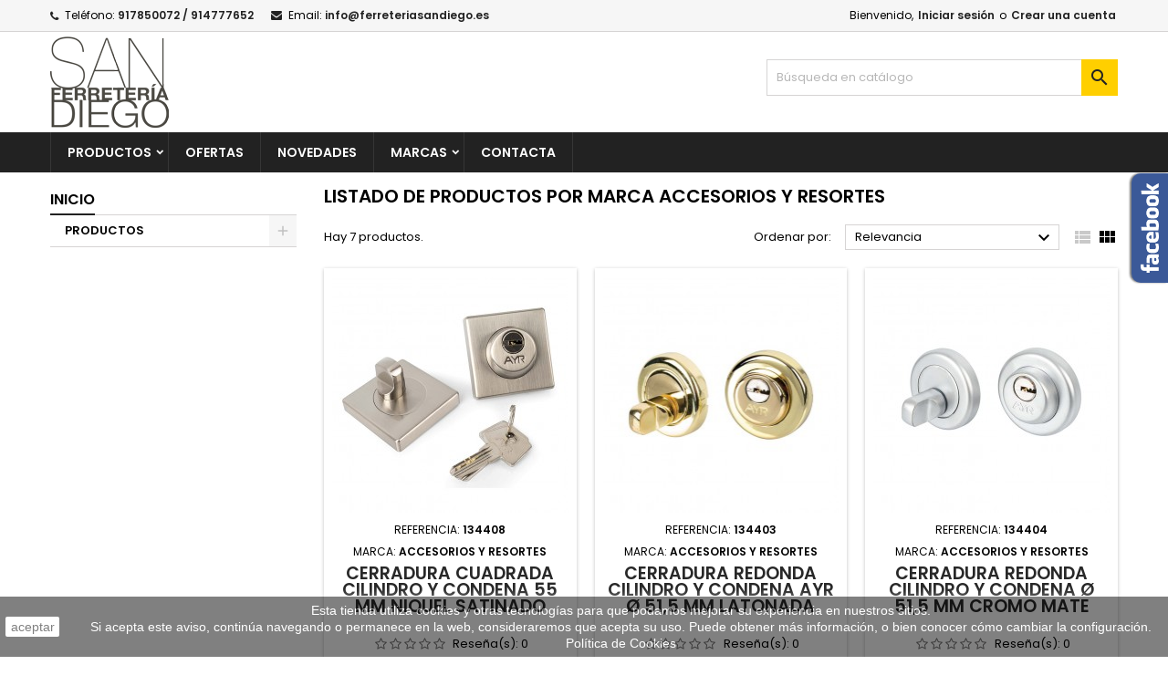

--- FILE ---
content_type: text/html; charset=utf-8
request_url: https://ferreteriasandiego.com/191_accesorios-y-resortes
body_size: 42782
content:
<!doctype html>
<html lang="es">

  <head>
    
      
  <meta charset="utf-8">


  <meta http-equiv="x-ua-compatible" content="ie=edge">



  <title>ACCESORIOS Y RESORTES</title>
  
    
  
  <meta name="description" content="ACCESORIOS Y RESORTES">
  <meta name="keywords" content="ACCESORIOS Y RESORTES">
    




  <meta name="viewport" content="width=device-width, initial-scale=1">



  <link rel="icon" type="image/vnd.microsoft.icon" href="/img/favicon.ico?1657198025">
  <link rel="shortcut icon" type="image/x-icon" href="/img/favicon.ico?1657198025">



  
<link rel="font" rel="preload" as="font" type="font/woff2" crossorigin href="https://ferreteriasandiego.com/themes/AngarTheme/assets/css/fonts/material_icons.woff2"/>
<link rel="font" rel="preload" as="font" type="font/woff2" crossorigin href="https://ferreteriasandiego.com/themes/AngarTheme/assets/css/fonts/fontawesome-webfont.woff2?v=4.7.0"/>

  <link rel="stylesheet" rel="preload" as="style" href="https://ferreteriasandiego.com/themes/AngarTheme/assets/css/theme.css" media="all" />
  <link rel="stylesheet" rel="preload" as="style" href="https://ferreteriasandiego.com/themes/AngarTheme/assets/css/libs/jquery.bxslider.css" media="all" />
  <link rel="stylesheet" rel="preload" as="style" href="https://ferreteriasandiego.com/themes/AngarTheme/assets/css/font-awesome.css" media="all" />
  <link rel="stylesheet" rel="preload" as="style" href="https://ferreteriasandiego.com/themes/AngarTheme/assets/css/angartheme.css" media="all" />
  <link rel="stylesheet" rel="preload" as="style" href="https://ferreteriasandiego.com/themes/AngarTheme/assets/css/home_modyficators.css" media="all" />
  <link rel="stylesheet" rel="preload" as="style" href="https://ferreteriasandiego.com/themes/AngarTheme/assets/css/rwd.css" media="all" />
  <link rel="stylesheet" rel="preload" as="style" href="https://ferreteriasandiego.com/themes/AngarTheme/assets/css/black.css" media="all" />
  <link rel="stylesheet" rel="preload" as="style" href="https://ferreteriasandiego.com/modules/angarbanners/views/css/hooks.css" media="all" />
  <link rel="stylesheet" rel="preload" as="style" href="https://ferreteriasandiego.com/modules/angarcatproduct/views/css/at_catproduct.css" media="all" />
  <link rel="stylesheet" rel="preload" as="style" href="https://ferreteriasandiego.com/modules/angarcmsinfo/views/css/angarcmsinfo.css" media="all" />
  <link rel="stylesheet" rel="preload" as="style" href="https://ferreteriasandiego.com/modules/angarfacebook/views/css/angarfacebook.css" media="all" />
  <link rel="stylesheet" rel="preload" as="style" href="https://ferreteriasandiego.com/modules/angarhomecat/views/css/at_homecat.css" media="all" />
  <link rel="stylesheet" rel="preload" as="style" href="https://ferreteriasandiego.com/modules/angarmanufacturer/views/css/at_manufacturer.css" media="all" />
  <link rel="stylesheet" rel="preload" as="style" href="https://ferreteriasandiego.com/modules/angarparallax/views/css/at_parallax.css" media="all" />
  <link rel="stylesheet" rel="preload" as="style" href="https://ferreteriasandiego.com/modules/angarslider/views/css/angarslider.css" media="all" />
  <link rel="stylesheet" rel="preload" as="style" href="https://ferreteriasandiego.com/modules/angarscrolltop/views/css/angarscrolltop.css" media="all" />
  <link rel="stylesheet" rel="preload" as="style" href="https://ferreteriasandiego.com/modules/productcomments/views/css/productcomments.css" media="all" />
  <link rel="stylesheet" rel="preload" as="style" href="https://ferreteriasandiego.com/js/jquery/ui/themes/base/minified/jquery-ui.min.css" media="all" />
  <link rel="stylesheet" rel="preload" as="style" href="https://ferreteriasandiego.com/js/jquery/ui/themes/base/minified/jquery.ui.theme.min.css" media="all" />
  <link rel="stylesheet" rel="preload" as="style" href="https://ferreteriasandiego.com/js/jquery/plugins/fancybox/jquery.fancybox.css" media="all" />
  <link rel="stylesheet" rel="preload" as="style" href="https://ferreteriasandiego.com/themes/AngarTheme/assets/css/custom.css" media="all" />


  <link rel="stylesheet" href="https://ferreteriasandiego.com/themes/AngarTheme/assets/css/theme.css" type="text/css" media="all">
  <link rel="stylesheet" href="https://ferreteriasandiego.com/themes/AngarTheme/assets/css/libs/jquery.bxslider.css" type="text/css" media="all">
  <link rel="stylesheet" href="https://ferreteriasandiego.com/themes/AngarTheme/assets/css/font-awesome.css" type="text/css" media="all">
  <link rel="stylesheet" href="https://ferreteriasandiego.com/themes/AngarTheme/assets/css/angartheme.css" type="text/css" media="all">
  <link rel="stylesheet" href="https://ferreteriasandiego.com/themes/AngarTheme/assets/css/home_modyficators.css" type="text/css" media="all">
  <link rel="stylesheet" href="https://ferreteriasandiego.com/themes/AngarTheme/assets/css/rwd.css" type="text/css" media="all">
  <link rel="stylesheet" href="https://ferreteriasandiego.com/themes/AngarTheme/assets/css/black.css" type="text/css" media="all">
  <link rel="stylesheet" href="https://ferreteriasandiego.com/modules/angarbanners/views/css/hooks.css" type="text/css" media="all">
  <link rel="stylesheet" href="https://ferreteriasandiego.com/modules/angarcatproduct/views/css/at_catproduct.css" type="text/css" media="all">
  <link rel="stylesheet" href="https://ferreteriasandiego.com/modules/angarcmsinfo/views/css/angarcmsinfo.css" type="text/css" media="all">
  <link rel="stylesheet" href="https://ferreteriasandiego.com/modules/angarfacebook/views/css/angarfacebook.css" type="text/css" media="all">
  <link rel="stylesheet" href="https://ferreteriasandiego.com/modules/angarhomecat/views/css/at_homecat.css" type="text/css" media="all">
  <link rel="stylesheet" href="https://ferreteriasandiego.com/modules/angarmanufacturer/views/css/at_manufacturer.css" type="text/css" media="all">
  <link rel="stylesheet" href="https://ferreteriasandiego.com/modules/angarparallax/views/css/at_parallax.css" type="text/css" media="all">
  <link rel="stylesheet" href="https://ferreteriasandiego.com/modules/angarslider/views/css/angarslider.css" type="text/css" media="all">
  <link rel="stylesheet" href="https://ferreteriasandiego.com/modules/angarscrolltop/views/css/angarscrolltop.css" type="text/css" media="all">
  <link rel="stylesheet" href="https://ferreteriasandiego.com/modules/productcomments/views/css/productcomments.css" type="text/css" media="all">
  <link rel="stylesheet" href="https://ferreteriasandiego.com/js/jquery/ui/themes/base/minified/jquery-ui.min.css" type="text/css" media="all">
  <link rel="stylesheet" href="https://ferreteriasandiego.com/js/jquery/ui/themes/base/minified/jquery.ui.theme.min.css" type="text/css" media="all">
  <link rel="stylesheet" href="https://ferreteriasandiego.com/js/jquery/plugins/fancybox/jquery.fancybox.css" type="text/css" media="all">
  <link rel="stylesheet" href="https://ferreteriasandiego.com/themes/AngarTheme/assets/css/custom.css" type="text/css" media="all">



<link rel="stylesheet" rel="preload" as="style" href="https://fonts.googleapis.com/css?family=Poppins:400,600&amp;subset=latin,latin-ext&display=block" type="text/css" media="all" />


  

  <script type="text/javascript">
        var prestashop = {"cart":{"products":[],"totals":{"total":{"type":"total","label":"Total","amount":0,"value":"0,00\u00a0\u20ac"},"total_including_tax":{"type":"total","label":"Total (impuestos incl.)","amount":0,"value":"0,00\u00a0\u20ac"},"total_excluding_tax":{"type":"total","label":"Total (impuestos excl.)","amount":0,"value":"0,00\u00a0\u20ac"}},"subtotals":{"products":{"type":"products","label":"Subtotal","amount":0,"value":"0,00\u00a0\u20ac"},"discounts":null,"shipping":{"type":"shipping","label":"Transporte","amount":0,"value":"Gratis"},"tax":null},"products_count":0,"summary_string":"0 art\u00edculos","labels":{"tax_short":"(impuestos inc.)","tax_long":"(impuestos incluidos)"},"id_address_delivery":0,"id_address_invoice":0,"is_virtual":false,"vouchers":{"allowed":0,"added":[]},"discounts":[],"minimalPurchase":0,"minimalPurchaseRequired":""},"currency":{"name":"euro","iso_code":"EUR","iso_code_num":"978","sign":"\u20ac"},"customer":{"lastname":null,"firstname":null,"email":null,"last_passwd_gen":null,"birthday":null,"newsletter":null,"newsletter_date_add":null,"ip_registration_newsletter":null,"optin":null,"website":null,"company":null,"siret":null,"ape":null,"outstanding_allow_amount":0,"max_payment_days":0,"note":null,"is_guest":0,"id_shop":null,"id_shop_group":null,"id_default_group":1,"date_add":null,"date_upd":null,"reset_password_token":null,"reset_password_validity":null,"id":null,"is_logged":false,"gender":{"type":null,"name":null,"id":null},"risk":{"name":null,"color":null,"percent":null,"id":null},"addresses":[]},"language":{"name":"Espa\u00f1ol (Spanish)","iso_code":"es","locale":"es-ES","language_code":"es","is_rtl":"0","date_format_lite":"d\/m\/Y","date_format_full":"d\/m\/Y H:i:s","id":1},"page":{"title":"","canonical":null,"meta":{"title":"ACCESORIOS Y RESORTES","description":"ACCESORIOS Y RESORTES","keywords":"ACCESORIOS Y RESORTES","robots":"index"},"page_name":"manufacturer","body_classes":{"lang-es":true,"lang-rtl":false,"country-ES":true,"currency-EUR":true,"layout-left-column":true,"page-manufacturer":true,"tax-display-enabled":true},"admin_notifications":[]},"shop":{"name":"Ferreteria San Diego","email":"info@ferreteriasandiego.es","registration_number":"","long":false,"lat":false,"logo":"\/img\/ferreteria-san-diego-logo-1657198025.jpg","stores_icon":"\/img\/logo_stores.png","favicon":"\/img\/favicon.ico","favicon_update_time":"1657198025","address":{"formatted":"Ferreteria San Diego<br>Av San Diego, 150<br>28018 MADRID<br>Madrid<br>Espa\u00f1a","address1":"Av San Diego, 150","address2":"","postcode":"28018","city":"MADRID","state":"Madrid","country":"Espa\u00f1a"},"phone":" 917 85 00 72 ","fax":""},"urls":{"base_url":"https:\/\/ferreteriasandiego.com\/","current_url":"https:\/\/ferreteriasandiego.com\/191_accesorios-y-resortes","shop_domain_url":"https:\/\/ferreteriasandiego.com","img_ps_url":"https:\/\/ferreteriasandiego.com\/img\/","img_cat_url":"https:\/\/ferreteriasandiego.com\/img\/c\/","img_lang_url":"https:\/\/ferreteriasandiego.com\/img\/l\/","img_prod_url":"https:\/\/ferreteriasandiego.com\/img\/p\/","img_manu_url":"https:\/\/ferreteriasandiego.com\/img\/m\/","img_sup_url":"https:\/\/ferreteriasandiego.com\/img\/su\/","img_ship_url":"https:\/\/ferreteriasandiego.com\/img\/s\/","img_store_url":"https:\/\/ferreteriasandiego.com\/img\/st\/","img_col_url":"https:\/\/ferreteriasandiego.com\/img\/co\/","img_url":"https:\/\/ferreteriasandiego.com\/themes\/AngarTheme\/assets\/img\/","css_url":"https:\/\/ferreteriasandiego.com\/themes\/AngarTheme\/assets\/css\/","js_url":"https:\/\/ferreteriasandiego.com\/themes\/AngarTheme\/assets\/js\/","pic_url":"https:\/\/ferreteriasandiego.com\/upload\/","pages":{"address":"https:\/\/ferreteriasandiego.com\/direccion","addresses":"https:\/\/ferreteriasandiego.com\/direcciones","authentication":"https:\/\/ferreteriasandiego.com\/iniciar-sesion","cart":"https:\/\/ferreteriasandiego.com\/carrito","category":"https:\/\/ferreteriasandiego.com\/index.php?controller=category","cms":"https:\/\/ferreteriasandiego.com\/index.php?controller=cms","contact":"https:\/\/ferreteriasandiego.com\/contacta","discount":"https:\/\/ferreteriasandiego.com\/descuento","guest_tracking":"https:\/\/ferreteriasandiego.com\/seguimiento-pedido-invitado","history":"https:\/\/ferreteriasandiego.com\/historial-compra","identity":"https:\/\/ferreteriasandiego.com\/datos-personales","index":"https:\/\/ferreteriasandiego.com\/","my_account":"https:\/\/ferreteriasandiego.com\/mi-cuenta","order_confirmation":"https:\/\/ferreteriasandiego.com\/confirmacion-pedido","order_detail":"https:\/\/ferreteriasandiego.com\/index.php?controller=order-detail","order_follow":"https:\/\/ferreteriasandiego.com\/seguimiento-pedido","order":"https:\/\/ferreteriasandiego.com\/pedido","order_return":"https:\/\/ferreteriasandiego.com\/index.php?controller=order-return","order_slip":"https:\/\/ferreteriasandiego.com\/facturas-abono","pagenotfound":"https:\/\/ferreteriasandiego.com\/pagina-no-encontrada","password":"https:\/\/ferreteriasandiego.com\/recuperar-contrase\u00f1a","pdf_invoice":"https:\/\/ferreteriasandiego.com\/index.php?controller=pdf-invoice","pdf_order_return":"https:\/\/ferreteriasandiego.com\/index.php?controller=pdf-order-return","pdf_order_slip":"https:\/\/ferreteriasandiego.com\/index.php?controller=pdf-order-slip","prices_drop":"https:\/\/ferreteriasandiego.com\/productos-rebajados","product":"https:\/\/ferreteriasandiego.com\/index.php?controller=product","search":"https:\/\/ferreteriasandiego.com\/busqueda","sitemap":"https:\/\/ferreteriasandiego.com\/mapa del sitio","stores":"https:\/\/ferreteriasandiego.com\/tiendas","supplier":"https:\/\/ferreteriasandiego.com\/proveedor","register":"https:\/\/ferreteriasandiego.com\/iniciar-sesion?create_account=1","order_login":"https:\/\/ferreteriasandiego.com\/pedido?login=1"},"theme_assets":"\/themes\/AngarTheme\/assets\/","actions":{"logout":"https:\/\/ferreteriasandiego.com\/?mylogout="}},"configuration":{"display_taxes_label":true,"low_quantity_threshold":3,"is_b2b":false,"is_catalog":true,"show_prices":true,"opt_in":{"partner":true},"quantity_discount":{"type":"discount","label":"Descuento"},"voucher_enabled":0,"return_enabled":0,"number_of_days_for_return":14},"field_required":[],"breadcrumb":{"links":[{"title":"Inicio","url":"https:\/\/ferreteriasandiego.com\/"}],"count":1},"link":{"protocol_link":"https:\/\/","protocol_content":"https:\/\/"},"time":1769519360,"static_token":"d860ebb090ba13ea15974cc91988d0cb","token":"bdd2cee176fbf1db2159ea7cf43207d3"};
      </script>



  
<style type="text/css">

body {
background-color: #ffffff;
font-family: "Poppins", Arial, Helvetica, sans-serif;
}

.products .product-miniature .product-title {
height: 74px;
}

.products .product-miniature .product-title a {
font-size: 19px;
line-height: 17px;
}

#content-wrapper .products .product-miniature .product-desc {
height: 36px;
}

@media (min-width: 991px) {
#home_categories ul li .cat-container {
min-height: 0px;
}
}


@media (min-width: 768px) {
#_desktop_logo {
padding-top: 5px;
padding-bottom: 5px;
}
}



nav.header-nav {
background: #f6f6f6;
}

nav.header-nav,
.header_sep2 #contact-link span.shop-phone,
.header_sep2 #contact-link span.shop-phone.shop-tel,
.header_sep2 #contact-link span.shop-phone:last-child,
.header_sep2 .lang_currency_top,
.header_sep2 .lang_currency_top:last-child,
.header_sep2 #_desktop_currency_selector,
.header_sep2 #_desktop_language_selector,
.header_sep2 #_desktop_user_info {
border-color: #d6d4d4;
}

#contact-link,
#contact-link a,
.lang_currency_top span.lang_currency_text,
.lang_currency_top .dropdown i.expand-more,
nav.header-nav .user-info span,
nav.header-nav .user-info a.logout,
#languages-block-top div.current,
nav.header-nav a{
color: #000000;
}

#contact-link span.shop-phone strong,
#contact-link span.shop-phone strong a,
.lang_currency_top span.expand-more,
nav.header-nav .user-info a.account {
color: #222222;
}

#contact-link span.shop-phone i {
color: #222222;
}


.header-top {
background: #ffffff;
}

div#search_widget form button[type=submit] {
background: #ffcf00;
color: #222222;
}

div#search_widget form button[type=submit]:hover {
background: #ffcf00;
color: #222222;
}




#header div#_desktop_cart .blockcart .header {
background: #ffcf00;
}

#header div#_desktop_cart .blockcart .header a.cart_link {
color: #222222;
}





#homepage-slider .bx-wrapper .bx-pager.bx-default-pager a:hover,
#homepage-slider .bx-wrapper .bx-pager.bx-default-pager a.active{
background: #ffcf00;
}


div#rwd_menu {
background: #222222;
}

div#rwd_menu,
div#rwd_menu a {
color: #ffffff;
}

div#rwd_menu,
div#rwd_menu .rwd_menu_item,
div#rwd_menu .rwd_menu_item:first-child {
border-color: #363636;
}

div#rwd_menu .rwd_menu_item:hover,
div#rwd_menu .rwd_menu_item:focus,
div#rwd_menu .rwd_menu_item a:hover,
div#rwd_menu .rwd_menu_item a:focus {
color: #222222;
background: #ffcf00;
}

#mobile_top_menu_wrapper2 .top-menu li a:hover,
.rwd_menu_open ul.user_info li a:hover {
background: #ffcf00;
color: #222222;
}

#_desktop_top_menu{
background: #222222;
}

#_desktop_top_menu,
#_desktop_top_menu > ul > li,
.menu_sep1 #_desktop_top_menu > ul > li,
.menu_sep1 #_desktop_top_menu > ul > li:last-child,
.menu_sep2 #_desktop_top_menu,
.menu_sep2 #_desktop_top_menu > ul > li,
.menu_sep2 #_desktop_top_menu > ul > li:last-child,
.menu_sep3 #_desktop_top_menu,
.menu_sep4 #_desktop_top_menu,
.menu_sep5 #_desktop_top_menu,
.menu_sep6 #_desktop_top_menu {
border-color: #363636;
}

#_desktop_top_menu > ul > li > a {
color: #ffffff;
}

#_desktop_top_menu > ul > li:hover > a {
color: #222222;
background: #ffcf00;
}

.submenu1 #_desktop_top_menu .popover.sub-menu ul.top-menu li a:hover,
.submenu3 #_desktop_top_menu .popover.sub-menu ul.top-menu li a:hover,
.live_edit_0.submenu1 #_desktop_top_menu .popover.sub-menu ul.top-menu li:hover > a,
.live_edit_0.submenu3 #_desktop_top_menu .popover.sub-menu ul.top-menu li:hover > a {
background: #ffcf00;
color: #222222;
}




#home_categories .homecat_title span {
border-color: #222222;
}

#home_categories ul li .homecat_name span {
background: #222222;
}

#home_categories ul li a.view_more {
background: #ffcf00;
color: #222222;
border-color: #ffcf00;
}

#home_categories ul li a.view_more:hover {
background: #222222;
color: #ffffff;
border-color: #222222;
}


.columns .text-uppercase a,
.columns .text-uppercase span,
.columns div#_desktop_cart .cart_index_title a,
#home_man_product .catprod_title a span {
border-color: #222222;
}


#index .tabs ul.nav-tabs li.nav-item a.active,
#index .tabs ul.nav-tabs li.nav-item a:hover,
.index_title a,
.index_title span {
border-color: #222222;
}


a.product-flags-plist span.product-flag.new,
#home_cat_product a.product-flags-plist span.product-flag.new,
#product #content .product-flags li,
#product #content .product-flags .product-flag.new {
background: #ffcf00;
}

.products .product-miniature .product-title a,
#home_cat_product ul li .right-block .name_block a {
color: #282828;
}

.products .product-miniature span.price,
#home_cat_product ul li .product-price-and-shipping .price,
.ui-widget .search_right span.search_price,
body#view #main .wishlist-product-price {
color: #ee0000;
}

.button-container .add-to-cart:hover,
#subcart .cart-buttons .viewcart:hover,
body#view ul li.wishlist-products-item .wishlist-product-bottom .btn-primary:hover {
background: #222222;
color: #ffffff;
border-color: #222222;
}

.button-container .add-to-cart,
.button-container .add-to-cart:disabled,
#subcart .cart-buttons .viewcart,
body#view ul li.wishlist-products-item .wishlist-product-bottom .btn-primary {
background: #ffcf00;
color: #000000;
border-color: #ffcf00;
}


#home_cat_product .catprod_title span {
border-color: #222222;
}


#home_man .man_title span {
border-color: #222222;
}


div#angarinfo_block .icon_cms {
color: #ffcf00;
}

.footer-container {
background: #222222;
}

.footer-container,
.footer-container .h3,
.footer-container .links .title,
.row.social_footer {
border-color: #363636;
}

.footer-container .h3 span,
.footer-container .h3 a,
.footer-container .links .title span.h3,
.footer-container .links .title a.h3 {
border-color: #ffcf00;
}

.footer-container,
.footer-container .h3,
.footer-container .links .title .h3,
.footer-container a,
.footer-container li a,
.footer-container .links ul>li a {
color: #ffffff;
}

.block_newsletter .btn-newsletter {
background: #ffcf00;
color: #222222;
}

.block_newsletter .btn-newsletter:hover {
background: #ffcf00;
color: #222222;
}

.footer-container .bottom-footer {
background: #222222;
border-color: #363636;
color: #ffffff;
}


.product-prices .current-price span.price {
color: #ee0000;
}

.product-add-to-cart button.btn.add-to-cart:hover {
background: #282828;
color: #ffffff;
border-color: #282828;
}

.product-add-to-cart button.btn.add-to-cart,
.product-add-to-cart button.btn.add-to-cart:disabled {
background: #222222;
color: #ffffff;
border-color: #222222;
}

#product .tabs ul.nav-tabs li.nav-item a.active,
#product .tabs ul.nav-tabs li.nav-item a:hover,
#product .index_title span,
.page-product-heading span,
body #product-comments-list-header .comments-nb {
border-color: #222222;
}


body .btn-primary:hover {
background: #3aa04c;
color: #ffffff;
border-color: #196f28;
}

body .btn-primary,
body .btn-primary.disabled,
body .btn-primary:disabled,
body .btn-primary.disabled:hover {
background: #43b754;
color: #ffffff;
border-color: #399a49;
}

body .btn-secondary:hover {
background: #eeeeee;
color: #000000;
border-color: #d8d8d8;
}

body .btn-secondary,
body .btn-secondary.disabled,
body .btn-secondary:disabled,
body .btn-secondary.disabled:hover {
background: #f6f6f6;
color: #000000;
border-color: #d8d8d8;
}


.form-control:focus, .input-group.focus {
border-color: #dbdbdb;
outline-color: #dbdbdb;
}

body .pagination .page-list .current a,
body .pagination .page-list a:hover,
body .pagination .page-list .current a.disabled,
body .pagination .page-list .current a.disabled:hover {
color: #ffcf00;
}

.page-my-account #content .links a:hover i {
color: #222222;
}


#scroll_top {
background: #ffcf00;
color: #222222;
}

#scroll_top:hover,
#scroll_top:focus {
background: #222222;
color: #ffffff;
}

</style>
  <script async src="https://www.googletagmanager.com/gtag/js?id=G-53M1FY8KY4"></script>
  <script>
    window.dataLayer = window.dataLayer || [];
    function gtag(){dataLayer.push(arguments);}
    gtag('js', new Date());
    gtag(
      'config',
      'G-53M1FY8KY4',
      {
        'debug_mode':false
        , 'anonymize_ip': true                      }
    );
  </script>


 



    
  </head>


  <body id="manufacturer" class="lang-es country-es currency-eur layout-left-column page-manufacturer tax-display-enabled live_edit_0  ps_178 ps_172
	no_bg #ffffff bg_attatchment_fixed bg_position_tl bg_repeat_xy bg_size_initial slider_position_top slider_controls_black banners_top3 banners_top_tablets3 banners_top_phones1 banners_bottom2 banners_bottom_tablets2 banners_bottom_phones1 submenu2 pl_1col_qty_4 pl_2col_qty_3 pl_3col_qty_3 pl_1col_qty_bigtablets_4 pl_2col_qty_bigtablets_3 pl_3col_qty_bigtablets_2 pl_1col_qty_tablets_3 pl_1col_qty_phones_1 home_tabs1 pl_border_type2 74 19 17 pl_button_icon_no pl_button_qty2 pl_desc_yes pl_reviews_no pl_availability_no  hide_reference_no hide_reassurance_yes product_tabs1    menu_sep1 header_sep1 slider_full_width feat_cat_style3 feat_cat4 feat_cat_bigtablets2 feat_cat_tablets2 feat_cat_phones0 all_products_yes pl_colors_yes newsletter_info_yes stickycart_yes stickymenu_yes homeicon_yes pl_man_no product_hide_man_no  pl_ref_empty_line  mainfont_Poppins bg_white  not_logged  hide_prices_catalog_mode">

    
      
    

    <main>
      
              

      <header id="header">
        
          



  <div class="header-banner">
    

  </div>



  <nav class="header-nav">
    <div class="container">
      <div class="row">
          <div class="col-md-12 col-xs-12">
            <div id="_desktop_contact_link">
  <div id="contact-link">

			<span class="shop-phone contact_link">
			<a href="https://ferreteriasandiego.com/contacta">Contacto</a>
		</span>
	
			<span class="shop-phone shop-tel">
			<i class="fa fa-phone"></i>
			<span class="shop-phone_text">Teléfono:</span>
			<strong><a href="tel:917850072 / 914777652">917850072 / 914777652</a></strong>
		</span>
	
			<span class="shop-phone shop-email">
			<i class="fa fa-envelope"></i>
			<span class="shop-phone_text">Email:</span>
			<strong><a href="&#109;&#97;&#105;&#108;&#116;&#111;&#58;%69%6e%66%6f@%66%65%72%72%65%74%65%72%69%61%73%61%6e%64%69%65%67%6f.%65%73" >&#x69;&#x6e;&#x66;&#x6f;&#x40;&#x66;&#x65;&#x72;&#x72;&#x65;&#x74;&#x65;&#x72;&#x69;&#x61;&#x73;&#x61;&#x6e;&#x64;&#x69;&#x65;&#x67;&#x6f;&#x2e;&#x65;&#x73;</a></strong>
		</span>
	


  </div>
</div>


            <div id="_desktop_user_info">
  <div class="user-info">



	<ul class="user_info hidden-md-up">

		
			<li><a href="https://ferreteriasandiego.com/mi-cuenta" title="Acceda a su cuenta de cliente" rel="nofollow">Iniciar sesión</a></li>
			<li><a href="https://ferreteriasandiego.com/iniciar-sesion?create_account=1" title="Acceda a su cuenta de cliente" rel="nofollow">Crear una cuenta</a></li>

		
	</ul>


	<div class="hidden-sm-down">
		<span class="welcome">Bienvenido,</span>
					<a class="account" href="https://ferreteriasandiego.com/mi-cuenta" title="Acceda a su cuenta de cliente" rel="nofollow">Iniciar sesión</a>

			<span class="or">o</span>

			<a class="account" href="https://ferreteriasandiego.com/iniciar-sesion?create_account=1" title="Acceda a su cuenta de cliente" rel="nofollow">Crear una cuenta</a>
			</div>


  </div>
</div>
          </div>
      </div>
    </div>
  </nav>



  <div class="header-top">
    <div class="container">
	  <div class="row">
        <div class="col-md-4 hidden-sm-down2" id="_desktop_logo">
                            <a href="https://ferreteriasandiego.com/">
                  <img class="logo img-responsive" src="/img/ferreteria-san-diego-logo-1657198025.jpg" alt="Ferreteria San Diego">
                </a>
                    </div>
		


<!-- Block search module TOP -->
<div id="_desktop_search_widget" class="col-lg-4 col-md-4 col-sm-12 search-widget hidden-sm-down catalog_mode_search">
	<div id="search_widget" data-search-controller-url="//ferreteriasandiego.com/busqueda">
		<form method="get" action="//ferreteriasandiego.com/busqueda">
			<input type="hidden" name="controller" value="search">
			<input type="text" name="s" value="" placeholder="Búsqueda en catálogo" aria-label="Búsqueda">
			<button type="submit">
				<i class="material-icons search">&#xE8B6;</i>
				<span class="hidden-xl-down">Búsqueda</span>
			</button>
		</form>
	</div>
</div>
<!-- /Block search module TOP -->

		<div class="clearfix"></div>
	  </div>
    </div>

	<div id="rwd_menu" class="hidden-md-up">
		<div class="container">
			<div id="menu-icon2" class="rwd_menu_item"><i class="material-icons d-inline">&#xE5D2;</i></div>
			<div id="search-icon" class="rwd_menu_item"><i class="material-icons search">&#xE8B6;</i></div>
			<div id="user-icon" class="rwd_menu_item"><i class="material-icons logged">&#xE7FF;</i></div>
			<div id="_mobile_cart" class="rwd_menu_item"></div>
		</div>
		<div class="clearfix"></div>
	</div>

	<div class="container">
		<div id="mobile_top_menu_wrapper2" class="rwd_menu_open hidden-md-up" style="display:none;">
			<div class="js-top-menu mobile" id="_mobile_top_menu"></div>
		</div>

		<div id="mobile_search_wrapper" class="rwd_menu_open hidden-md-up" style="display:none;">
			<div id="_mobile_search_widget"></div>
		</div>

		<div id="mobile_user_wrapper" class="rwd_menu_open hidden-md-up" style="display:none;">
			<div id="_mobile_user_info"></div>
		</div>
	</div>
  </div>
  


<div class="menu js-top-menu position-static hidden-sm-down" id="_desktop_top_menu">
    
      <ul class="top-menu container" id="top-menu" data-depth="0">

					<li class="home_icon"><a href="https://ferreteriasandiego.com/"><i class="icon-home"></i><span>Inicio</span></a></li>
		
	    
							<li class="category" id="category-3">
								  <a
					class="dropdown-item sf-with-ul"
					href="https://ferreteriasandiego.com/3-productos" data-depth="0"
									  >
										  
					  					  <span class="float-xs-right hidden-md-up">
						<span data-target="#top_sub_menu_29459" data-toggle="collapse" class="navbar-toggler collapse-icons">
						  <i class="material-icons add">&#xE313;</i>
						  <i class="material-icons remove">&#xE316;</i>
						</span>
					  </span>
										PRODUCTOS
				  </a>
				  				  <div  class="popover sub-menu js-sub-menu collapse" id="top_sub_menu_29459">
					
      <ul class="top-menu container"  data-depth="1">

		
	    
							<li class="category" id="category-188">
								  <a
					class="dropdown-item dropdown-submenu sf-with-ul"
					href="https://ferreteriasandiego.com/188-tornillos---tuercas---arandelas---clavos" data-depth="1"
									  >
										  
					  					  <span class="float-xs-right hidden-md-up">
						<span data-target="#top_sub_menu_80466" data-toggle="collapse" class="navbar-toggler collapse-icons">
						  <i class="material-icons add">&#xE313;</i>
						  <i class="material-icons remove">&#xE316;</i>
						</span>
					  </span>
										TORNILLOS - TUERCAS - ARANDELAS - CLAVOS
				  </a>
				  				  <div  class="collapse" id="top_sub_menu_80466">
					
      <ul class="top-menu container"  data-depth="2">

		
	    
							<li class="category" id="category-208">
								  <a
					class="dropdown-item"
					href="https://ferreteriasandiego.com/208-tornillos-din-571-barraqueros" data-depth="2"
									  >
										TORNILLOS DIN 571 BARRAQUEROS
				  </a>
				  				</li>
							<li class="category" id="category-209">
								  <a
					class="dropdown-item"
					href="https://ferreteriasandiego.com/209-tornillos-din-603-carroceros" data-depth="2"
									  >
										TORNILLOS DIN 603 CARROCEROS
				  </a>
				  				</li>
							<li class="category" id="category-213">
								  <a
					class="dropdown-item"
					href="https://ferreteriasandiego.com/213-tornillos-din-963" data-depth="2"
									  >
										TORNILLOS DIN 963
				  </a>
				  				</li>
							<li class="category" id="category-214">
								  <a
					class="dropdown-item"
					href="https://ferreteriasandiego.com/214-tornillos-din-965" data-depth="2"
									  >
										TORNILLOS DIN 965
				  </a>
				  				</li>
							<li class="category" id="category-211">
								  <a
					class="dropdown-item"
					href="https://ferreteriasandiego.com/211-tornillos-din-931" data-depth="2"
									  >
										TORNILLOS DIN 931
				  </a>
				  				</li>
							<li class="category" id="category-218">
								  <a
					class="dropdown-item"
					href="https://ferreteriasandiego.com/218-arandelas-din-125" data-depth="2"
									  >
										ARANDELAS DIN 125
				  </a>
				  				</li>
							<li class="category" id="category-219">
								  <a
					class="dropdown-item"
					href="https://ferreteriasandiego.com/219-arandelas-din-9021" data-depth="2"
									  >
										ARANDELAS DIN 9021
				  </a>
				  				</li>
							<li class="category" id="category-222">
								  <a
					class="dropdown-item"
					href="https://ferreteriasandiego.com/222-tuercas-din-985" data-depth="2"
									  >
										TUERCAS DIN 985
				  </a>
				  				</li>
							<li class="category" id="category-221">
								  <a
					class="dropdown-item"
					href="https://ferreteriasandiego.com/221-tuercas-din-934" data-depth="2"
									  >
										TUERCAS DIN 934
				  </a>
				  				</li>
							<li class="category" id="category-206">
								  <a
					class="dropdown-item"
					href="https://ferreteriasandiego.com/206-clavos-para-clavadoras-neumaticas" data-depth="2"
									  >
										CLAVOS PARA CLAVADORAS NEUMATICAS
				  </a>
				  				</li>
							<li class="category" id="category-220">
								  <a
					class="dropdown-item"
					href="https://ferreteriasandiego.com/220-tornillos-autorroscantes-para-metal" data-depth="2"
									  >
										TORNILLOS AUTORROSCANTES PARA METAL
				  </a>
				  				</li>
							<li class="category" id="category-210">
								  <a
					class="dropdown-item"
					href="https://ferreteriasandiego.com/210-tornillos-din-84" data-depth="2"
									  >
										TORNILLOS DIN 84
				  </a>
				  				</li>
							<li class="category" id="category-212">
								  <a
					class="dropdown-item"
					href="https://ferreteriasandiego.com/212-tornillos-din-933" data-depth="2"
									  >
										TORNILLOS DIN 933
				  </a>
				  				</li>
							<li class="category" id="category-217">
								  <a
					class="dropdown-item"
					href="https://ferreteriasandiego.com/217-tornilleria-fadis" data-depth="2"
									  >
										TORNILLERIA FADIS
				  </a>
				  				</li>
							<li class="category" id="category-247">
								  <a
					class="dropdown-item"
					href="https://ferreteriasandiego.com/247-grapas-para-clavadoras-neumaticas" data-depth="2"
									  >
										GRAPAS PARA CLAVADORAS NEUMATICAS
				  </a>
				  				</li>
							<li class="category" id="category-189">
								  <a
					class="dropdown-item"
					href="https://ferreteriasandiego.com/189-tornilleria-abc-spax" data-depth="2"
									  >
										TORNILLERIA ABC SPAX
				  </a>
				  				</li>
			
		
      </ul>


									  </div>
				  				</li>
							<li class="category" id="category-235">
								  <a
					class="dropdown-item dropdown-submenu"
					href="https://ferreteriasandiego.com/235-carros-de-compra" data-depth="1"
									  >
										CARROS DE COMPRA
				  </a>
				  				</li>
							<li class="category" id="category-142">
								  <a
					class="dropdown-item dropdown-submenu sf-with-ul"
					href="https://ferreteriasandiego.com/142-herrajes" data-depth="1"
									  >
										  
					  					  <span class="float-xs-right hidden-md-up">
						<span data-target="#top_sub_menu_63862" data-toggle="collapse" class="navbar-toggler collapse-icons">
						  <i class="material-icons add">&#xE313;</i>
						  <i class="material-icons remove">&#xE316;</i>
						</span>
					  </span>
										HERRAJES
				  </a>
				  				  <div  class="collapse" id="top_sub_menu_63862">
					
      <ul class="top-menu container"  data-depth="2">

		
	    
							<li class="category" id="category-245">
								  <a
					class="dropdown-item"
					href="https://ferreteriasandiego.com/245-sistemas-mesa-elevable" data-depth="2"
									  >
										SISTEMAS MESA ELEVABLE
				  </a>
				  				</li>
							<li class="category" id="category-200">
								  <a
					class="dropdown-item"
					href="https://ferreteriasandiego.com/200-manillones-inox-y-laton" data-depth="2"
									  >
										MANILLONES INOX Y LATON
				  </a>
				  				</li>
							<li class="category" id="category-228">
								  <a
					class="dropdown-item"
					href="https://ferreteriasandiego.com/228-muletillas" data-depth="2"
									  >
										MULETILLAS
				  </a>
				  				</li>
							<li class="category" id="category-157">
								  <a
					class="dropdown-item"
					href="https://ferreteriasandiego.com/157-manivelas" data-depth="2"
									  >
										MANIVELAS
				  </a>
				  				</li>
							<li class="category" id="category-143">
								  <a
					class="dropdown-item"
					href="https://ferreteriasandiego.com/143-puertas-correderas-guias-y-ruedas" data-depth="2"
									  >
										PUERTAS CORREDERAS, GUIAS Y RUEDAS
				  </a>
				  				</li>
							<li class="category" id="category-195">
								  <a
					class="dropdown-item"
					href="https://ferreteriasandiego.com/195-herraje-castellano" data-depth="2"
									  >
										HERRAJE CASTELLANO
				  </a>
				  				</li>
							<li class="category" id="category-166">
								  <a
					class="dropdown-item"
					href="https://ferreteriasandiego.com/166-pomos-de-puerta" data-depth="2"
									  >
										POMOS DE PUERTA
				  </a>
				  				</li>
							<li class="category" id="category-207">
								  <a
					class="dropdown-item"
					href="https://ferreteriasandiego.com/207-guias-para-cajones" data-depth="2"
									  >
										GUIAS PARA CAJONES
				  </a>
				  				</li>
							<li class="category" id="category-153">
								  <a
					class="dropdown-item"
					href="https://ferreteriasandiego.com/153-pernios" data-depth="2"
									  >
										PERNIOS
				  </a>
				  				</li>
							<li class="category" id="category-179">
								  <a
					class="dropdown-item"
					href="https://ferreteriasandiego.com/179-bisagras" data-depth="2"
									  >
										BISAGRAS
				  </a>
				  				</li>
							<li class="category" id="category-192">
								  <a
					class="dropdown-item"
					href="https://ferreteriasandiego.com/192-tiradores" data-depth="2"
									  >
										TIRADORES
				  </a>
				  				</li>
			
		
      </ul>


									  </div>
				  				</li>
							<li class="category" id="category-95">
								  <a
					class="dropdown-item dropdown-submenu sf-with-ul"
					href="https://ferreteriasandiego.com/95-calefaccion" data-depth="1"
									  >
										  
					  					  <span class="float-xs-right hidden-md-up">
						<span data-target="#top_sub_menu_723" data-toggle="collapse" class="navbar-toggler collapse-icons">
						  <i class="material-icons add">&#xE313;</i>
						  <i class="material-icons remove">&#xE316;</i>
						</span>
					  </span>
										CALEFACCION
				  </a>
				  				  <div  class="collapse" id="top_sub_menu_723">
					
      <ul class="top-menu container"  data-depth="2">

		
	    
							<li class="category" id="category-239">
								  <a
					class="dropdown-item"
					href="https://ferreteriasandiego.com/239-canones-de-calor" data-depth="2"
									  >
										CAÑONES DE CALOR
				  </a>
				  				</li>
							<li class="category" id="category-141">
								  <a
					class="dropdown-item"
					href="https://ferreteriasandiego.com/141-estufas-electricas" data-depth="2"
									  >
										ESTUFAS ELECTRICAS
				  </a>
				  				</li>
							<li class="category" id="category-186">
								  <a
					class="dropdown-item"
					href="https://ferreteriasandiego.com/186-estufas-de-lena-y-carbon" data-depth="2"
									  >
										ESTUFAS DE LEÑA Y CARBON
				  </a>
				  				</li>
							<li class="category" id="category-182">
								  <a
					class="dropdown-item"
					href="https://ferreteriasandiego.com/182-estufas-de-gas-y-queroseno" data-depth="2"
									  >
										ESTUFAS DE GAS Y QUEROSENO
				  </a>
				  				</li>
							<li class="category" id="category-187">
								  <a
					class="dropdown-item"
					href="https://ferreteriasandiego.com/187-almohadillas-electricas" data-depth="2"
									  >
										ALMOHADILLAS ELECTRICAS
				  </a>
				  				</li>
							<li class="category" id="category-96">
								  <a
					class="dropdown-item"
					href="https://ferreteriasandiego.com/96-calefactores-de-aire" data-depth="2"
									  >
										CALEFACTORES DE AIRE
				  </a>
				  				</li>
			
		
      </ul>


									  </div>
				  				</li>
							<li class="category" id="category-81">
								  <a
					class="dropdown-item dropdown-submenu sf-with-ul"
					href="https://ferreteriasandiego.com/81-escaleras-y-andamios" data-depth="1"
									  >
										  
					  					  <span class="float-xs-right hidden-md-up">
						<span data-target="#top_sub_menu_41932" data-toggle="collapse" class="navbar-toggler collapse-icons">
						  <i class="material-icons add">&#xE313;</i>
						  <i class="material-icons remove">&#xE316;</i>
						</span>
					  </span>
										ESCALERAS Y ANDAMIOS
				  </a>
				  				  <div  class="collapse" id="top_sub_menu_41932">
					
      <ul class="top-menu container"  data-depth="2">

		
	    
							<li class="category" id="category-83">
								  <a
					class="dropdown-item"
					href="https://ferreteriasandiego.com/83-andamios" data-depth="2"
									  >
										ANDAMIOS
				  </a>
				  				</li>
							<li class="category" id="category-88">
								  <a
					class="dropdown-item"
					href="https://ferreteriasandiego.com/88-borriquetas-y-puntales" data-depth="2"
									  >
										BORRIQUETAS Y PUNTALES
				  </a>
				  				</li>
							<li class="category" id="category-82">
								  <a
					class="dropdown-item"
					href="https://ferreteriasandiego.com/82-escaleras-industriales-y-multiuso" data-depth="2"
									  >
										ESCALERAS INDUSTRIALES Y MULTIUSO
				  </a>
				  				</li>
							<li class="category" id="category-111">
								  <a
					class="dropdown-item"
					href="https://ferreteriasandiego.com/111-escaleras-domesticas-y-taburetes" data-depth="2"
									  >
										ESCALERAS DOMESTICAS Y TABURETES
				  </a>
				  				</li>
			
		
      </ul>


									  </div>
				  				</li>
							<li class="category" id="category-66">
								  <a
					class="dropdown-item dropdown-submenu sf-with-ul"
					href="https://ferreteriasandiego.com/66-niveles-y-medicion" data-depth="1"
									  >
										  
					  					  <span class="float-xs-right hidden-md-up">
						<span data-target="#top_sub_menu_94114" data-toggle="collapse" class="navbar-toggler collapse-icons">
						  <i class="material-icons add">&#xE313;</i>
						  <i class="material-icons remove">&#xE316;</i>
						</span>
					  </span>
										NIVELES Y MEDICION
				  </a>
				  				  <div  class="collapse" id="top_sub_menu_94114">
					
      <ul class="top-menu container"  data-depth="2">

		
	    
							<li class="category" id="category-67">
								  <a
					class="dropdown-item"
					href="https://ferreteriasandiego.com/67-compases" data-depth="2"
									  >
										COMPASES
				  </a>
				  				</li>
							<li class="category" id="category-70">
								  <a
					class="dropdown-item"
					href="https://ferreteriasandiego.com/70-escuadras-y-cartabones" data-depth="2"
									  >
										ESCUADRAS Y CARTABONES
				  </a>
				  				</li>
							<li class="category" id="category-234">
								  <a
					class="dropdown-item"
					href="https://ferreteriasandiego.com/234-niveles-de-agua" data-depth="2"
									  >
										NIVELES DE AGUA
				  </a>
				  				</li>
							<li class="category" id="category-154">
								  <a
					class="dropdown-item"
					href="https://ferreteriasandiego.com/154-flexometros" data-depth="2"
									  >
										FLEXOMETROS
				  </a>
				  				</li>
							<li class="category" id="category-119">
								  <a
					class="dropdown-item"
					href="https://ferreteriasandiego.com/119-niveles-laser-y-medidores-laser" data-depth="2"
									  >
										NIVELES LASER Y MEDIDORES LASER
				  </a>
				  				</li>
			
		
      </ul>


									  </div>
				  				</li>
							<li class="category" id="category-60">
								  <a
					class="dropdown-item dropdown-submenu sf-with-ul"
					href="https://ferreteriasandiego.com/60-soldadores---accesorios-y-consumibles" data-depth="1"
									  >
										  
					  					  <span class="float-xs-right hidden-md-up">
						<span data-target="#top_sub_menu_41778" data-toggle="collapse" class="navbar-toggler collapse-icons">
						  <i class="material-icons add">&#xE313;</i>
						  <i class="material-icons remove">&#xE316;</i>
						</span>
					  </span>
										SOLDADORES - ACCESORIOS Y CONSUMIBLES
				  </a>
				  				  <div  class="collapse" id="top_sub_menu_41778">
					
      <ul class="top-menu container"  data-depth="2">

		
	    
							<li class="category" id="category-229">
								  <a
					class="dropdown-item"
					href="https://ferreteriasandiego.com/229-accesorios-y-repuestos-de-soldadores" data-depth="2"
									  >
										ACCESORIOS Y REPUESTOS DE SOLDADORES
				  </a>
				  				</li>
							<li class="category" id="category-203">
								  <a
					class="dropdown-item"
					href="https://ferreteriasandiego.com/203-electrodos-e-hilo-de-soldar" data-depth="2"
									  >
										ELECTRODOS E HILO DE SOLDAR
				  </a>
				  				</li>
							<li class="category" id="category-176">
								  <a
					class="dropdown-item"
					href="https://ferreteriasandiego.com/176-guantes---manguitos---delantal-soldador" data-depth="2"
									  >
										GUANTES - MANGUITOS - DELANTAL SOLDADOR
				  </a>
				  				</li>
							<li class="category" id="category-109">
								  <a
					class="dropdown-item"
					href="https://ferreteriasandiego.com/109-soldadores-inverter" data-depth="2"
									  >
										SOLDADORES INVERTER
				  </a>
				  				</li>
							<li class="category" id="category-61">
								  <a
					class="dropdown-item"
					href="https://ferreteriasandiego.com/61-pantallas-de-soldar" data-depth="2"
									  >
										PANTALLAS DE SOLDAR
				  </a>
				  				</li>
			
		
      </ul>


									  </div>
				  				</li>
							<li class="category" id="category-75">
								  <a
					class="dropdown-item dropdown-submenu sf-with-ul"
					href="https://ferreteriasandiego.com/75-sistemas-de-fijacion-y-amarre" data-depth="1"
									  >
										  
					  					  <span class="float-xs-right hidden-md-up">
						<span data-target="#top_sub_menu_41444" data-toggle="collapse" class="navbar-toggler collapse-icons">
						  <i class="material-icons add">&#xE313;</i>
						  <i class="material-icons remove">&#xE316;</i>
						</span>
					  </span>
										SISTEMAS DE FIJACION Y AMARRE
				  </a>
				  				  <div  class="collapse" id="top_sub_menu_41444">
					
      <ul class="top-menu container"  data-depth="2">

		
	    
							<li class="category" id="category-76">
								  <a
					class="dropdown-item"
					href="https://ferreteriasandiego.com/76-mosquetones-y-tensores" data-depth="2"
									  >
										MOSQUETONES Y TENSORES
				  </a>
				  				</li>
							<li class="category" id="category-87">
								  <a
					class="dropdown-item"
					href="https://ferreteriasandiego.com/87-eslingas" data-depth="2"
									  >
										ESLINGAS
				  </a>
				  				</li>
							<li class="category" id="category-177">
								  <a
					class="dropdown-item"
					href="https://ferreteriasandiego.com/177-cintas-de-amarre-con-carraca" data-depth="2"
									  >
										CINTAS DE AMARRE CON CARRACA
				  </a>
				  				</li>
							<li class="category" id="category-224">
								  <a
					class="dropdown-item"
					href="https://ferreteriasandiego.com/224-tacos-metalicos" data-depth="2"
									  >
										TACOS METALICOS
				  </a>
				  				</li>
							<li class="category" id="category-223">
								  <a
					class="dropdown-item"
					href="https://ferreteriasandiego.com/223-tacos-de-plastico" data-depth="2"
									  >
										TACOS DE PLASTICO
				  </a>
				  				</li>
							<li class="category" id="category-130">
								  <a
					class="dropdown-item"
					href="https://ferreteriasandiego.com/130-pinzas-de-sujecion" data-depth="2"
									  >
										PINZAS DE SUJECION
				  </a>
				  				</li>
			
		
      </ul>


									  </div>
				  				</li>
							<li class="category" id="category-126">
								  <a
					class="dropdown-item dropdown-submenu sf-with-ul"
					href="https://ferreteriasandiego.com/126-ventilacion" data-depth="1"
									  >
										  
					  					  <span class="float-xs-right hidden-md-up">
						<span data-target="#top_sub_menu_20643" data-toggle="collapse" class="navbar-toggler collapse-icons">
						  <i class="material-icons add">&#xE313;</i>
						  <i class="material-icons remove">&#xE316;</i>
						</span>
					  </span>
										VENTILACION
				  </a>
				  				  <div  class="collapse" id="top_sub_menu_20643">
					
      <ul class="top-menu container"  data-depth="2">

		
	    
							<li class="category" id="category-185">
								  <a
					class="dropdown-item"
					href="https://ferreteriasandiego.com/185-aire-acondicionado-y-refrecadores" data-depth="2"
									  >
										AIRE ACONDICIONADO Y REFRECADORES
				  </a>
				  				</li>
							<li class="category" id="category-127">
								  <a
					class="dropdown-item"
					href="https://ferreteriasandiego.com/127-bolsas-nevera" data-depth="2"
									  >
										BOLSAS NEVERA
				  </a>
				  				</li>
							<li class="category" id="category-133">
								  <a
					class="dropdown-item"
					href="https://ferreteriasandiego.com/133-ventiladores" data-depth="2"
									  >
										VENTILADORES
				  </a>
				  				</li>
			
		
      </ul>


									  </div>
				  				</li>
							<li class="category" id="category-78">
								  <a
					class="dropdown-item dropdown-submenu sf-with-ul"
					href="https://ferreteriasandiego.com/78-adhesivos" data-depth="1"
									  >
										  
					  					  <span class="float-xs-right hidden-md-up">
						<span data-target="#top_sub_menu_47826" data-toggle="collapse" class="navbar-toggler collapse-icons">
						  <i class="material-icons add">&#xE313;</i>
						  <i class="material-icons remove">&#xE316;</i>
						</span>
					  </span>
										ADHESIVOS
				  </a>
				  				  <div  class="collapse" id="top_sub_menu_47826">
					
      <ul class="top-menu container"  data-depth="2">

		
	    
							<li class="category" id="category-106">
								  <a
					class="dropdown-item"
					href="https://ferreteriasandiego.com/106-polimeros---poliuretanos" data-depth="2"
									  >
										POLIMEROS - POLIURETANOS
				  </a>
				  				</li>
							<li class="category" id="category-79">
								  <a
					class="dropdown-item"
					href="https://ferreteriasandiego.com/79-cianocrilatos-y-super-glue-3" data-depth="2"
									  >
										CIANOCRILATOS Y SUPER GLUE 3
				  </a>
				  				</li>
							<li class="category" id="category-246">
								  <a
					class="dropdown-item"
					href="https://ferreteriasandiego.com/246-resinas" data-depth="2"
									  >
										RESINAS
				  </a>
				  				</li>
							<li class="category" id="category-94">
								  <a
					class="dropdown-item"
					href="https://ferreteriasandiego.com/94-cola-blanca---cola-poliuretano-madera" data-depth="2"
									  >
										COLA BLANCA - COLA POLIURETANO MADERA
				  </a>
				  				</li>
							<li class="category" id="category-145">
								  <a
					class="dropdown-item"
					href="https://ferreteriasandiego.com/145-cola-contacto" data-depth="2"
									  >
										COLA CONTACTO
				  </a>
				  				</li>
							<li class="category" id="category-107">
								  <a
					class="dropdown-item"
					href="https://ferreteriasandiego.com/107-espuma-poliuretano---limpiador-espuma" data-depth="2"
									  >
										ESPUMA POLIURETANO - LIMPIADOR ESPUMA
				  </a>
				  				</li>
							<li class="category" id="category-108">
								  <a
					class="dropdown-item"
					href="https://ferreteriasandiego.com/108-siliconas-y-pistolas-silicona" data-depth="2"
									  >
										SILICONAS Y PISTOLAS SILICONA
				  </a>
				  				</li>
							<li class="category" id="category-80">
								  <a
					class="dropdown-item"
					href="https://ferreteriasandiego.com/80-adhesivos-especiales-nural---ceys---sika" data-depth="2"
									  >
										ADHESIVOS ESPECIALES NURAL - CEYS - SIKA
				  </a>
				  				</li>
			
		
      </ul>


									  </div>
				  				</li>
							<li class="category" id="category-85">
								  <a
					class="dropdown-item dropdown-submenu sf-with-ul"
					href="https://ferreteriasandiego.com/85-cajas-y-ordenacion" data-depth="1"
									  >
										  
					  					  <span class="float-xs-right hidden-md-up">
						<span data-target="#top_sub_menu_4597" data-toggle="collapse" class="navbar-toggler collapse-icons">
						  <i class="material-icons add">&#xE313;</i>
						  <i class="material-icons remove">&#xE316;</i>
						</span>
					  </span>
										CAJAS Y ORDENACION
				  </a>
				  				  <div  class="collapse" id="top_sub_menu_4597">
					
      <ul class="top-menu container"  data-depth="2">

		
	    
							<li class="category" id="category-158">
								  <a
					class="dropdown-item"
					href="https://ferreteriasandiego.com/158-estuches-con-separadores" data-depth="2"
									  >
										ESTUCHES CON SEPARADORES
				  </a>
				  				</li>
							<li class="category" id="category-146">
								  <a
					class="dropdown-item"
					href="https://ferreteriasandiego.com/146-maletas-para-herramientas" data-depth="2"
									  >
										MALETAS PARA HERRAMIENTAS
				  </a>
				  				</li>
							<li class="category" id="category-86">
								  <a
					class="dropdown-item"
					href="https://ferreteriasandiego.com/86-cajas-y-maletas-para-herramientas" data-depth="2"
									  >
										CAJAS Y MALETAS PARA HERRAMIENTAS
				  </a>
				  				</li>
			
		
      </ul>


									  </div>
				  				</li>
							<li class="category" id="category-7">
								  <a
					class="dropdown-item dropdown-submenu sf-with-ul"
					href="https://ferreteriasandiego.com/7-herramientas-manuales" data-depth="1"
									  >
										  
					  					  <span class="float-xs-right hidden-md-up">
						<span data-target="#top_sub_menu_33383" data-toggle="collapse" class="navbar-toggler collapse-icons">
						  <i class="material-icons add">&#xE313;</i>
						  <i class="material-icons remove">&#xE316;</i>
						</span>
					  </span>
										HERRAMIENTAS MANUALES
				  </a>
				  				  <div  class="collapse" id="top_sub_menu_33383">
					
      <ul class="top-menu container"  data-depth="2">

		
	    
							<li class="category" id="category-9">
								  <a
					class="dropdown-item"
					href="https://ferreteriasandiego.com/9-hachas-y-cunas-para-madera" data-depth="2"
									  >
										HACHAS Y CUÑAS PARA MADERA
				  </a>
				  				</li>
							<li class="category" id="category-38">
								  <a
					class="dropdown-item"
					href="https://ferreteriasandiego.com/38-cortavarillas---cizallas" data-depth="2"
									  >
										CORTAVARILLAS - CIZALLAS
				  </a>
				  				</li>
							<li class="category" id="category-35">
								  <a
					class="dropdown-item"
					href="https://ferreteriasandiego.com/35-puntas-destornillador-y-portapuntas" data-depth="2"
									  >
										PUNTAS DESTORNILLADOR Y PORTAPUNTAS
				  </a>
				  				</li>
							<li class="category" id="category-48">
								  <a
					class="dropdown-item"
					href="https://ferreteriasandiego.com/48-tijeras-de-costura-y-pelo" data-depth="2"
									  >
										TIJERAS DE COSTURA Y PELO
				  </a>
				  				</li>
							<li class="category" id="category-8">
								  <a
					class="dropdown-item"
					href="https://ferreteriasandiego.com/8-espatulas-y-rasquetas" data-depth="2"
									  >
										ESPATULAS Y RASQUETAS
				  </a>
				  				</li>
							<li class="category" id="category-13">
								  <a
					class="dropdown-item"
					href="https://ferreteriasandiego.com/13-cortadores-ceramicos-rubi-y-accesorios" data-depth="2"
									  >
										CORTADORES CERAMICOS RUBI Y ACCESORIOS
				  </a>
				  				</li>
							<li class="category" id="category-42">
								  <a
					class="dropdown-item"
					href="https://ferreteriasandiego.com/42-grapadoras-y-grapas" data-depth="2"
									  >
										GRAPADORAS Y GRAPAS
				  </a>
				  				</li>
							<li class="category" id="category-11">
								  <a
					class="dropdown-item"
					href="https://ferreteriasandiego.com/11-llanas---paletas-y-alcotanas" data-depth="2"
									  >
										LLANAS - PALETAS Y ALCOTANAS
				  </a>
				  				</li>
							<li class="category" id="category-10">
								  <a
					class="dropdown-item"
					href="https://ferreteriasandiego.com/10-martillos---macetas-y-mazas" data-depth="2"
									  >
										MARTILLOS - MACETAS Y MAZAS
				  </a>
				  				</li>
							<li class="category" id="category-12">
								  <a
					class="dropdown-item"
					href="https://ferreteriasandiego.com/12-serruchos-carpintero---sierras-metal" data-depth="2"
									  >
										SERRUCHOS CARPINTERO - SIERRAS METAL
				  </a>
				  				</li>
							<li class="category" id="category-45">
								  <a
					class="dropdown-item"
					href="https://ferreteriasandiego.com/45-cortatubos-de-cobre---pvc-y-multicapa" data-depth="2"
									  >
										CORTATUBOS DE COBRE - PVC Y MULTICAPA
				  </a>
				  				</li>
							<li class="category" id="category-44">
								  <a
					class="dropdown-item"
					href="https://ferreteriasandiego.com/44-formones---gubias-y-cepillos-de-madera" data-depth="2"
									  >
										FORMONES - GUBIAS Y CEPILLOS DE MADERA
				  </a>
				  				</li>
							<li class="category" id="category-29">
								  <a
					class="dropdown-item"
					href="https://ferreteriasandiego.com/29-llaves-inglesas---stillson---suecas" data-depth="2"
									  >
										LLAVES INGLESAS - STILLSON - SUECAS
				  </a>
				  				</li>
							<li class="category" id="category-33">
								  <a
					class="dropdown-item"
					href="https://ferreteriasandiego.com/33-gatos-y-sargentos-de-apriete" data-depth="2"
									  >
										GATOS Y SARGENTOS DE APRIETE
				  </a>
				  				</li>
							<li class="category" id="category-34">
								  <a
					class="dropdown-item"
					href="https://ferreteriasandiego.com/34-destornilladores-y-destorgolpe" data-depth="2"
									  >
										DESTORNILLADORES Y DESTORGOLPE
				  </a>
				  				</li>
							<li class="category" id="category-51">
								  <a
					class="dropdown-item"
					href="https://ferreteriasandiego.com/51-tijeras-corte-de-chapa-y-pladur" data-depth="2"
									  >
										TIJERAS CORTE DE CHAPA Y PLADUR
				  </a>
				  				</li>
							<li class="category" id="category-39">
								  <a
					class="dropdown-item"
					href="https://ferreteriasandiego.com/39-carracas---juegos-carraca-y-vasos" data-depth="2"
									  >
										CARRACAS - JUEGOS CARRACA Y VASOS
				  </a>
				  				</li>
							<li class="category" id="category-31">
								  <a
					class="dropdown-item"
					href="https://ferreteriasandiego.com/31-llaves-para-tuercas-y-tornillos" data-depth="2"
									  >
										LLAVES PARA TUERCAS Y TORNILLOS
				  </a>
				  				</li>
							<li class="category" id="category-15">
								  <a
					class="dropdown-item"
					href="https://ferreteriasandiego.com/15-alicates-y-tenazas" data-depth="2"
									  >
										ALICATES Y TENAZAS
				  </a>
				  				</li>
							<li class="category" id="category-30">
								  <a
					class="dropdown-item"
					href="https://ferreteriasandiego.com/30-mordazas-de-presion" data-depth="2"
									  >
										MORDAZAS DE PRESION
				  </a>
				  				</li>
							<li class="category" id="category-32">
								  <a
					class="dropdown-item"
					href="https://ferreteriasandiego.com/32-palas-y-carretillas-de-obra---picos" data-depth="2"
									  >
										PALAS Y CARRETILLAS DE OBRA - PICOS
				  </a>
				  				</li>
			
		
      </ul>


									  </div>
				  				</li>
							<li class="category" id="category-71">
								  <a
					class="dropdown-item dropdown-submenu sf-with-ul"
					href="https://ferreteriasandiego.com/71-corte-y-abrasion" data-depth="1"
									  >
										  
					  					  <span class="float-xs-right hidden-md-up">
						<span data-target="#top_sub_menu_98652" data-toggle="collapse" class="navbar-toggler collapse-icons">
						  <i class="material-icons add">&#xE313;</i>
						  <i class="material-icons remove">&#xE316;</i>
						</span>
					  </span>
										CORTE Y ABRASION
				  </a>
				  				  <div  class="collapse" id="top_sub_menu_98652">
					
      <ul class="top-menu container"  data-depth="2">

		
	    
							<li class="category" id="category-72">
								  <a
					class="dropdown-item"
					href="https://ferreteriasandiego.com/72-punteros-y-cortafrios-para-obra" data-depth="2"
									  >
										PUNTEROS Y CORTAFRIOS PARA OBRA
				  </a>
				  				</li>
							<li class="category" id="category-184">
								  <a
					class="dropdown-item"
					href="https://ferreteriasandiego.com/184-coronas-y-husillos-para-madera-y-metal" data-depth="2"
									  >
										CORONAS Y HUSILLOS PARA MADERA Y METAL
				  </a>
				  				</li>
							<li class="category" id="category-90">
								  <a
					class="dropdown-item"
					href="https://ferreteriasandiego.com/90-brocas-para-metal---brocas-escalonadas" data-depth="2"
									  >
										BROCAS PARA METAL - BROCAS ESCALONADAS
				  </a>
				  				</li>
							<li class="category" id="category-191">
								  <a
					class="dropdown-item"
					href="https://ferreteriasandiego.com/191-discos-de-widia" data-depth="2"
									  >
										DISCOS DE WIDIA
				  </a>
				  				</li>
							<li class="category" id="category-118">
								  <a
					class="dropdown-item"
					href="https://ferreteriasandiego.com/118-punteros---cortafrios-sds-plus-y-sds-max" data-depth="2"
									  >
										PUNTEROS - CORTAFRIOS SDS PLUS Y SDS MAX
				  </a>
				  				</li>
							<li class="category" id="category-89">
								  <a
					class="dropdown-item"
					href="https://ferreteriasandiego.com/89-brocas-de-madera-y-de-pala" data-depth="2"
									  >
										BROCAS DE MADERA Y DE PALA
				  </a>
				  				</li>
							<li class="category" id="category-199">
								  <a
					class="dropdown-item"
					href="https://ferreteriasandiego.com/199-limas---escofinas---lijas" data-depth="2"
									  >
										LIMAS - ESCOFINAS - LIJAS
				  </a>
				  				</li>
							<li class="category" id="category-91">
								  <a
					class="dropdown-item"
					href="https://ferreteriasandiego.com/91-discos-y-cepillos-de-alambre" data-depth="2"
									  >
										DISCOS Y CEPILLOS DE ALAMBRE
				  </a>
				  				</li>
							<li class="category" id="category-123">
								  <a
					class="dropdown-item"
					href="https://ferreteriasandiego.com/123-discos-de-lija-y-desbaste-para-amoladora" data-depth="2"
									  >
										DISCOS DE LIJA Y DESBASTE PARA AMOLADORA
				  </a>
				  				</li>
							<li class="category" id="category-122">
								  <a
					class="dropdown-item"
					href="https://ferreteriasandiego.com/122-brocas-sds-plus" data-depth="2"
									  >
										BROCAS SDS PLUS
				  </a>
				  				</li>
							<li class="category" id="category-120">
								  <a
					class="dropdown-item"
					href="https://ferreteriasandiego.com/120-discos-de-corte-amoladora" data-depth="2"
									  >
										DISCOS DE CORTE AMOLADORA
				  </a>
				  				</li>
							<li class="category" id="category-121">
								  <a
					class="dropdown-item"
					href="https://ferreteriasandiego.com/121-discos-de-diamante" data-depth="2"
									  >
										DISCOS DE DIAMANTE
				  </a>
				  				</li>
							<li class="category" id="category-201">
								  <a
					class="dropdown-item"
					href="https://ferreteriasandiego.com/201-coronas-widia---porcelanico-y-hormigon" data-depth="2"
									  >
										CORONAS WIDIA - PORCELANICO Y HORMIGON
				  </a>
				  				</li>
							<li class="category" id="category-194">
								  <a
					class="dropdown-item"
					href="https://ferreteriasandiego.com/194-brocas-de-widia-y-porcelanico" data-depth="2"
									  >
										BROCAS DE WIDIA Y PORCELANICO
				  </a>
				  				</li>
							<li class="category" id="category-129">
								  <a
					class="dropdown-item"
					href="https://ferreteriasandiego.com/129-cutters-y-repuestos" data-depth="2"
									  >
										CUTTERS Y REPUESTOS
				  </a>
				  				</li>
			
		
      </ul>


									  </div>
				  				</li>
							<li class="category" id="category-17">
								  <a
					class="dropdown-item dropdown-submenu sf-with-ul"
					href="https://ferreteriasandiego.com/17-herramientas-a-bateria" data-depth="1"
									  >
										  
					  					  <span class="float-xs-right hidden-md-up">
						<span data-target="#top_sub_menu_88156" data-toggle="collapse" class="navbar-toggler collapse-icons">
						  <i class="material-icons add">&#xE313;</i>
						  <i class="material-icons remove">&#xE316;</i>
						</span>
					  </span>
										HERRAMIENTAS A BATERIA
				  </a>
				  				  <div  class="collapse" id="top_sub_menu_88156">
					
      <ul class="top-menu container"  data-depth="2">

		
	    
							<li class="category" id="category-102">
								  <a
					class="dropdown-item"
					href="https://ferreteriasandiego.com/102-atornilladores-de-pladur" data-depth="2"
									  >
										ATORNILLADORES DE PLADUR
				  </a>
				  				</li>
							<li class="category" id="category-103">
								  <a
					class="dropdown-item"
					href="https://ferreteriasandiego.com/103-fresadoras" data-depth="2"
									  >
										FRESADORAS
				  </a>
				  				</li>
							<li class="category" id="category-104">
								  <a
					class="dropdown-item"
					href="https://ferreteriasandiego.com/104-cepillos" data-depth="2"
									  >
										CEPILLOS
				  </a>
				  				</li>
							<li class="category" id="category-26">
								  <a
					class="dropdown-item"
					href="https://ferreteriasandiego.com/26-sierras" data-depth="2"
									  >
										SIERRAS
				  </a>
				  				</li>
							<li class="category" id="category-105">
								  <a
					class="dropdown-item"
					href="https://ferreteriasandiego.com/105-martillos-sds-plus" data-depth="2"
									  >
										MARTILLOS SDS PLUS
				  </a>
				  				</li>
							<li class="category" id="category-18">
								  <a
					class="dropdown-item"
					href="https://ferreteriasandiego.com/18-amoladoras-angulares-y-rectas" data-depth="2"
									  >
										AMOLADORAS ANGULARES Y RECTAS
				  </a>
				  				</li>
							<li class="category" id="category-50">
								  <a
					class="dropdown-item"
					href="https://ferreteriasandiego.com/50-combos-de-maquinas" data-depth="2"
									  >
										COMBOS DE MAQUINAS
				  </a>
				  				</li>
							<li class="category" id="category-37">
								  <a
					class="dropdown-item"
					href="https://ferreteriasandiego.com/37-taladro-atornilladoras" data-depth="2"
									  >
										TALADRO-ATORNILLADORAS
				  </a>
				  				</li>
			
		
      </ul>


									  </div>
				  				</li>
							<li class="category" id="category-4">
								  <a
					class="dropdown-item dropdown-submenu sf-with-ul"
					href="https://ferreteriasandiego.com/4-herramientas-electricas" data-depth="1"
									  >
										  
					  					  <span class="float-xs-right hidden-md-up">
						<span data-target="#top_sub_menu_92562" data-toggle="collapse" class="navbar-toggler collapse-icons">
						  <i class="material-icons add">&#xE313;</i>
						  <i class="material-icons remove">&#xE316;</i>
						</span>
					  </span>
										HERRAMIENTAS ELECTRICAS
				  </a>
				  				  <div  class="collapse" id="top_sub_menu_92562">
					
      <ul class="top-menu container"  data-depth="2">

		
	    
							<li class="category" id="category-40">
								  <a
					class="dropdown-item"
					href="https://ferreteriasandiego.com/40-engalletadoras" data-depth="2"
									  >
										ENGALLETADORAS
				  </a>
				  				</li>
							<li class="category" id="category-43">
								  <a
					class="dropdown-item"
					href="https://ferreteriasandiego.com/43-multiherramientas" data-depth="2"
									  >
										MULTIHERRAMIENTAS
				  </a>
				  				</li>
							<li class="category" id="category-47">
								  <a
					class="dropdown-item"
					href="https://ferreteriasandiego.com/47-tronzadora-corte-de-metal-cutix" data-depth="2"
									  >
										TRONZADORA CORTE DE METAL CUTIX
				  </a>
				  				</li>
							<li class="category" id="category-5">
								  <a
					class="dropdown-item"
					href="https://ferreteriasandiego.com/5-sierras-de-cinta-y-repuestos" data-depth="2"
									  >
										SIERRAS DE CINTA Y REPUESTOS
				  </a>
				  				</li>
							<li class="category" id="category-25">
								  <a
					class="dropdown-item"
					href="https://ferreteriasandiego.com/25-sierras-de-sable-y-repuestos" data-depth="2"
									  >
										SIERRAS DE SABLE Y REPUESTOS
				  </a>
				  				</li>
							<li class="category" id="category-21">
								  <a
					class="dropdown-item"
					href="https://ferreteriasandiego.com/21-esmeriladoras" data-depth="2"
									  >
										ESMERILADORAS
				  </a>
				  				</li>
							<li class="category" id="category-23">
								  <a
					class="dropdown-item"
					href="https://ferreteriasandiego.com/23-sierras-circulares" data-depth="2"
									  >
										SIERRAS CIRCULARES
				  </a>
				  				</li>
							<li class="category" id="category-6">
								  <a
					class="dropdown-item"
					href="https://ferreteriasandiego.com/6-taladros-de-columna" data-depth="2"
									  >
										TALADROS DE COLUMNA
				  </a>
				  				</li>
							<li class="category" id="category-52">
								  <a
					class="dropdown-item"
					href="https://ferreteriasandiego.com/52-atornilladores-de-pladur" data-depth="2"
									  >
										ATORNILLADORES DE PLADUR
				  </a>
				  				</li>
							<li class="category" id="category-46">
								  <a
					class="dropdown-item"
					href="https://ferreteriasandiego.com/46-martillos-picadores-sds-plus-y-sds-max" data-depth="2"
									  >
										MARTILLOS PICADORES SDS PLUS Y SDS MAX
				  </a>
				  				</li>
							<li class="category" id="category-19">
								  <a
					class="dropdown-item"
					href="https://ferreteriasandiego.com/19-fresadoras-e-imperniadoras" data-depth="2"
									  >
										FRESADORAS E IMPERNIADORAS
				  </a>
				  				</li>
							<li class="category" id="category-181">
								  <a
					class="dropdown-item"
					href="https://ferreteriasandiego.com/181-pistolas-de-pintar-electricas" data-depth="2"
									  >
										PISTOLAS DE PINTAR ELECTRICAS
				  </a>
				  				</li>
							<li class="category" id="category-27">
								  <a
					class="dropdown-item"
					href="https://ferreteriasandiego.com/27-decapadores" data-depth="2"
									  >
										DECAPADORES
				  </a>
				  				</li>
							<li class="category" id="category-24">
								  <a
					class="dropdown-item"
					href="https://ferreteriasandiego.com/24-sierras-de-calar-y-repuestos-de-sierras" data-depth="2"
									  >
										SIERRAS DE CALAR Y REPUESTOS DE SIERRAS
				  </a>
				  				</li>
							<li class="category" id="category-14">
								  <a
					class="dropdown-item"
					href="https://ferreteriasandiego.com/14-ingletadoras" data-depth="2"
									  >
										INGLETADORAS
				  </a>
				  				</li>
							<li class="category" id="category-36">
								  <a
					class="dropdown-item"
					href="https://ferreteriasandiego.com/36-martillos-rotativos-sds-plus-y-sds-max" data-depth="2"
									  >
										MARTILLOS ROTATIVOS SDS PLUS Y SDS MAX
				  </a>
				  				</li>
							<li class="category" id="category-41">
								  <a
					class="dropdown-item"
					href="https://ferreteriasandiego.com/41-aspiradores" data-depth="2"
									  >
										ASPIRADORES
				  </a>
				  				</li>
							<li class="category" id="category-28">
								  <a
					class="dropdown-item"
					href="https://ferreteriasandiego.com/28-taladros" data-depth="2"
									  >
										TALADROS
				  </a>
				  				</li>
							<li class="category" id="category-22">
								  <a
					class="dropdown-item"
					href="https://ferreteriasandiego.com/22-lijadoras-de-banda---orbital--excentrica" data-depth="2"
									  >
										LIJADORAS DE BANDA - ORBITAL -EXCENTRICA
				  </a>
				  				</li>
							<li class="category" id="category-49">
								  <a
					class="dropdown-item"
					href="https://ferreteriasandiego.com/49-batidores-de-construccion" data-depth="2"
									  >
										BATIDORES DE CONSTRUCCION
				  </a>
				  				</li>
							<li class="category" id="category-16">
								  <a
					class="dropdown-item"
					href="https://ferreteriasandiego.com/16-amoladoras-angulares-y-rectas" data-depth="2"
									  >
										AMOLADORAS ANGULARES Y RECTAS
				  </a>
				  				</li>
							<li class="category" id="category-20">
								  <a
					class="dropdown-item"
					href="https://ferreteriasandiego.com/20-cepillos-electricos-y-repuestos" data-depth="2"
									  >
										CEPILLOS ELECTRICOS Y REPUESTOS
				  </a>
				  				</li>
			
		
      </ul>


									  </div>
				  				</li>
							<li class="category" id="category-97">
								  <a
					class="dropdown-item dropdown-submenu sf-with-ul"
					href="https://ferreteriasandiego.com/97-herramientas-neumaticas" data-depth="1"
									  >
										  
					  					  <span class="float-xs-right hidden-md-up">
						<span data-target="#top_sub_menu_35476" data-toggle="collapse" class="navbar-toggler collapse-icons">
						  <i class="material-icons add">&#xE313;</i>
						  <i class="material-icons remove">&#xE316;</i>
						</span>
					  </span>
										HERRAMIENTAS NEUMATICAS
				  </a>
				  				  <div  class="collapse" id="top_sub_menu_35476">
					
      <ul class="top-menu container"  data-depth="2">

		
	    
							<li class="category" id="category-242">
								  <a
					class="dropdown-item"
					href="https://ferreteriasandiego.com/242-llaves-de-impacto-y-vasos-de-impacto" data-depth="2"
									  >
										LLAVES DE IMPACTO Y VASOS DE IMPACTO
				  </a>
				  				</li>
							<li class="category" id="category-231">
								  <a
					class="dropdown-item"
					href="https://ferreteriasandiego.com/231-pistolas-de-soplar" data-depth="2"
									  >
										PISTOLAS DE SOPLAR
				  </a>
				  				</li>
							<li class="category" id="category-202">
								  <a
					class="dropdown-item"
					href="https://ferreteriasandiego.com/202-racores-y-mangueras-de-aire" data-depth="2"
									  >
										RACORES Y MANGUERAS DE AIRE
				  </a>
				  				</li>
							<li class="category" id="category-230">
								  <a
					class="dropdown-item"
					href="https://ferreteriasandiego.com/230-clavadoras-y-grapadoras" data-depth="2"
									  >
										CLAVADORAS Y GRAPADORAS
				  </a>
				  				</li>
							<li class="category" id="category-232">
								  <a
					class="dropdown-item"
					href="https://ferreteriasandiego.com/232-pistolas-de-pintar" data-depth="2"
									  >
										PISTOLAS DE PINTAR
				  </a>
				  				</li>
							<li class="category" id="category-98">
								  <a
					class="dropdown-item"
					href="https://ferreteriasandiego.com/98-compresores" data-depth="2"
									  >
										COMPRESORES
				  </a>
				  				</li>
							<li class="category" id="category-233">
								  <a
					class="dropdown-item"
					href="https://ferreteriasandiego.com/233-pistolas-para-inflar-con-manometro" data-depth="2"
									  >
										PISTOLAS PARA INFLAR CON MANOMETRO
				  </a>
				  				</li>
			
		
      </ul>


									  </div>
				  				</li>
							<li class="category" id="category-136">
								  <a
					class="dropdown-item dropdown-submenu sf-with-ul"
					href="https://ferreteriasandiego.com/136-pequeno-electrodomestico-pae" data-depth="1"
									  >
										  
					  					  <span class="float-xs-right hidden-md-up">
						<span data-target="#top_sub_menu_99427" data-toggle="collapse" class="navbar-toggler collapse-icons">
						  <i class="material-icons add">&#xE313;</i>
						  <i class="material-icons remove">&#xE316;</i>
						</span>
					  </span>
										PEQUEÑO ELECTRODOMESTICO PAE
				  </a>
				  				  <div  class="collapse" id="top_sub_menu_99427">
					
      <ul class="top-menu container"  data-depth="2">

		
	    
							<li class="category" id="category-160">
								  <a
					class="dropdown-item"
					href="https://ferreteriasandiego.com/160-planchas-para-ropa" data-depth="2"
									  >
										PLANCHAS PARA ROPA
				  </a>
				  				</li>
							<li class="category" id="category-237">
								  <a
					class="dropdown-item"
					href="https://ferreteriasandiego.com/237-escobas-electricas" data-depth="2"
									  >
										ESCOBAS ELECTRICAS
				  </a>
				  				</li>
							<li class="category" id="category-225">
								  <a
					class="dropdown-item"
					href="https://ferreteriasandiego.com/225-cepillos-dentales-electricos" data-depth="2"
									  >
										CEPILLOS DENTALES ELECTRICOS
				  </a>
				  				</li>
							<li class="category" id="category-167">
								  <a
					class="dropdown-item"
					href="https://ferreteriasandiego.com/167-freidoras" data-depth="2"
									  >
										FREIDORAS
				  </a>
				  				</li>
							<li class="category" id="category-236">
								  <a
					class="dropdown-item"
					href="https://ferreteriasandiego.com/236-secadores-de-pelo" data-depth="2"
									  >
										SECADORES DE PELO
				  </a>
				  				</li>
							<li class="category" id="category-171">
								  <a
					class="dropdown-item"
					href="https://ferreteriasandiego.com/171-cortafiambres" data-depth="2"
									  >
										CORTAFIAMBRES
				  </a>
				  				</li>
							<li class="category" id="category-241">
								  <a
					class="dropdown-item"
					href="https://ferreteriasandiego.com/241-microondas" data-depth="2"
									  >
										MICROONDAS
				  </a>
				  				</li>
							<li class="category" id="category-169">
								  <a
					class="dropdown-item"
					href="https://ferreteriasandiego.com/169-batidoras" data-depth="2"
									  >
										BATIDORAS
				  </a>
				  				</li>
							<li class="category" id="category-159">
								  <a
					class="dropdown-item"
					href="https://ferreteriasandiego.com/159-cafeteras-electricas" data-depth="2"
									  >
										CAFETERAS ELECTRICAS
				  </a>
				  				</li>
							<li class="category" id="category-137">
								  <a
					class="dropdown-item"
					href="https://ferreteriasandiego.com/137-afeitadoras-corporales-y-de-barba" data-depth="2"
									  >
										AFEITADORAS CORPORALES Y DE BARBA
				  </a>
				  				</li>
							<li class="category" id="category-149">
								  <a
					class="dropdown-item"
					href="https://ferreteriasandiego.com/149-planchas-de-cocina" data-depth="2"
									  >
										PLANCHAS DE COCINA
				  </a>
				  				</li>
							<li class="category" id="category-170">
								  <a
					class="dropdown-item"
					href="https://ferreteriasandiego.com/170-exprimidores" data-depth="2"
									  >
										EXPRIMIDORES
				  </a>
				  				</li>
			
		
      </ul>


									  </div>
				  				</li>
							<li class="category" id="category-114">
								  <a
					class="dropdown-item dropdown-submenu sf-with-ul"
					href="https://ferreteriasandiego.com/114-menaje-de-cocina-y-hogar" data-depth="1"
									  >
										  
					  					  <span class="float-xs-right hidden-md-up">
						<span data-target="#top_sub_menu_753" data-toggle="collapse" class="navbar-toggler collapse-icons">
						  <i class="material-icons add">&#xE313;</i>
						  <i class="material-icons remove">&#xE316;</i>
						</span>
					  </span>
										MENAJE DE COCINA Y HOGAR
				  </a>
				  				  <div  class="collapse" id="top_sub_menu_753">
					
      <ul class="top-menu container"  data-depth="2">

		
	    
							<li class="category" id="category-139">
								  <a
					class="dropdown-item"
					href="https://ferreteriasandiego.com/139-cazos" data-depth="2"
									  >
										CAZOS
				  </a>
				  				</li>
							<li class="category" id="category-115">
								  <a
					class="dropdown-item"
					href="https://ferreteriasandiego.com/115-cafeteras-y-teteras" data-depth="2"
									  >
										CAFETERAS Y TETERAS
				  </a>
				  				</li>
							<li class="category" id="category-226">
								  <a
					class="dropdown-item"
					href="https://ferreteriasandiego.com/226-paelleros-de-gas" data-depth="2"
									  >
										PAELLEROS DE GAS
				  </a>
				  				</li>
							<li class="category" id="category-216">
								  <a
					class="dropdown-item"
					href="https://ferreteriasandiego.com/216-tablas-de-plancha" data-depth="2"
									  >
										TABLAS DE PLANCHA
				  </a>
				  				</li>
							<li class="category" id="category-140">
								  <a
					class="dropdown-item"
					href="https://ferreteriasandiego.com/140-ollas" data-depth="2"
									  >
										OLLAS
				  </a>
				  				</li>
							<li class="category" id="category-148">
								  <a
					class="dropdown-item"
					href="https://ferreteriasandiego.com/148-cacerolas" data-depth="2"
									  >
										CACEROLAS
				  </a>
				  				</li>
							<li class="category" id="category-150">
								  <a
					class="dropdown-item"
					href="https://ferreteriasandiego.com/150-paelleras" data-depth="2"
									  >
										PAELLERAS
				  </a>
				  				</li>
							<li class="category" id="category-197">
								  <a
					class="dropdown-item"
					href="https://ferreteriasandiego.com/197-cuchillos-y-cubiertos" data-depth="2"
									  >
										CUCHILLOS Y CUBIERTOS
				  </a>
				  				</li>
							<li class="category" id="category-152">
								  <a
					class="dropdown-item"
					href="https://ferreteriasandiego.com/152-utensilios-de-cocina" data-depth="2"
									  >
										UTENSILIOS DE COCINA
				  </a>
				  				</li>
							<li class="category" id="category-144">
								  <a
					class="dropdown-item"
					href="https://ferreteriasandiego.com/144-tendederos" data-depth="2"
									  >
										TENDEDEROS
				  </a>
				  				</li>
							<li class="category" id="category-135">
								  <a
					class="dropdown-item"
					href="https://ferreteriasandiego.com/135-sartenes" data-depth="2"
									  >
										SARTENES
				  </a>
				  				</li>
							<li class="category" id="category-138">
								  <a
					class="dropdown-item"
					href="https://ferreteriasandiego.com/138-ollas-a-presion-y-super-rapidas" data-depth="2"
									  >
										OLLAS A PRESION Y SUPER RAPIDAS
				  </a>
				  				</li>
							<li class="category" id="category-183">
								  <a
					class="dropdown-item"
					href="https://ferreteriasandiego.com/183-tupper-y-bolsas-para-alimentos" data-depth="2"
									  >
										TUPPER Y BOLSAS PARA ALIMENTOS
				  </a>
				  				</li>
			
		
      </ul>


									  </div>
				  				</li>
							<li class="category" id="category-73">
								  <a
					class="dropdown-item dropdown-submenu sf-with-ul"
					href="https://ferreteriasandiego.com/73-fontaneria-y-grifos" data-depth="1"
									  >
										  
					  					  <span class="float-xs-right hidden-md-up">
						<span data-target="#top_sub_menu_56187" data-toggle="collapse" class="navbar-toggler collapse-icons">
						  <i class="material-icons add">&#xE313;</i>
						  <i class="material-icons remove">&#xE316;</i>
						</span>
					  </span>
										FONTANERIA Y GRIFOS
				  </a>
				  				  <div  class="collapse" id="top_sub_menu_56187">
					
      <ul class="top-menu container"  data-depth="2">

		
	    
							<li class="category" id="category-128">
								  <a
					class="dropdown-item"
					href="https://ferreteriasandiego.com/128-racores-y-latiguillos" data-depth="2"
									  >
										RACORES Y LATIGUILLOS
				  </a>
				  				</li>
							<li class="category" id="category-74">
								  <a
					class="dropdown-item"
					href="https://ferreteriasandiego.com/74-cargas-y-descargas-de-sanitarios" data-depth="2"
									  >
										CARGAS Y DESCARGAS DE SANITARIOS
				  </a>
				  				</li>
							<li class="category" id="category-168">
								  <a
					class="dropdown-item"
					href="https://ferreteriasandiego.com/168-grifos" data-depth="2"
									  >
										GRIFOS
				  </a>
				  				</li>
							<li class="category" id="category-161">
								  <a
					class="dropdown-item"
					href="https://ferreteriasandiego.com/161-accesorios-de-bano" data-depth="2"
									  >
										ACCESORIOS DE BAÑO
				  </a>
				  				</li>
							<li class="category" id="category-134">
								  <a
					class="dropdown-item"
					href="https://ferreteriasandiego.com/134-mangos-de-ducha-y-mangueras" data-depth="2"
									  >
										MANGOS DE DUCHA Y MANGUERAS
				  </a>
				  				</li>
			
		
      </ul>


									  </div>
				  				</li>
							<li class="category" id="category-64">
								  <a
					class="dropdown-item dropdown-submenu sf-with-ul"
					href="https://ferreteriasandiego.com/64-jardin" data-depth="1"
									  >
										  
					  					  <span class="float-xs-right hidden-md-up">
						<span data-target="#top_sub_menu_32143" data-toggle="collapse" class="navbar-toggler collapse-icons">
						  <i class="material-icons add">&#xE313;</i>
						  <i class="material-icons remove">&#xE316;</i>
						</span>
					  </span>
										JARDIN
				  </a>
				  				  <div  class="collapse" id="top_sub_menu_32143">
					
      <ul class="top-menu container"  data-depth="2">

		
	    
							<li class="category" id="category-65">
								  <a
					class="dropdown-item"
					href="https://ferreteriasandiego.com/65-motosierras---electrosierras-y-accesorio" data-depth="2"
									  >
										MOTOSIERRAS - ELECTROSIERRAS Y ACCESORIO
				  </a>
				  				</li>
							<li class="category" id="category-180">
								  <a
					class="dropdown-item"
					href="https://ferreteriasandiego.com/180-cortasetos" data-depth="2"
									  >
										CORTASETOS
				  </a>
				  				</li>
							<li class="category" id="category-174">
								  <a
					class="dropdown-item"
					href="https://ferreteriasandiego.com/174-cortacesped" data-depth="2"
									  >
										CORTACESPED
				  </a>
				  				</li>
							<li class="category" id="category-164">
								  <a
					class="dropdown-item"
					href="https://ferreteriasandiego.com/164-sopladoras-y-aspiradoras-jardin" data-depth="2"
									  >
										SOPLADORAS Y ASPIRADORAS JARDIN
				  </a>
				  				</li>
							<li class="category" id="category-151">
								  <a
					class="dropdown-item"
					href="https://ferreteriasandiego.com/151-hidrolimpiadoras-a-presion" data-depth="2"
									  >
										HIDROLIMPIADORAS A PRESION
				  </a>
				  				</li>
							<li class="category" id="category-173">
								  <a
					class="dropdown-item"
					href="https://ferreteriasandiego.com/173-desbrozadoras-y-cortabordes" data-depth="2"
									  >
										DESBROZADORAS Y CORTABORDES
				  </a>
				  				</li>
							<li class="category" id="category-190">
								  <a
					class="dropdown-item"
					href="https://ferreteriasandiego.com/190-azadas" data-depth="2"
									  >
										AZADAS
				  </a>
				  				</li>
							<li class="category" id="category-165">
								  <a
					class="dropdown-item"
					href="https://ferreteriasandiego.com/165-riego" data-depth="2"
									  >
										RIEGO
				  </a>
				  				</li>
							<li class="category" id="category-175">
								  <a
					class="dropdown-item"
					href="https://ferreteriasandiego.com/175-serruchos-y-tijeras" data-depth="2"
									  >
										SERRUCHOS Y TIJERAS
				  </a>
				  				</li>
							<li class="category" id="category-84">
								  <a
					class="dropdown-item"
					href="https://ferreteriasandiego.com/84-fumigadoras" data-depth="2"
									  >
										FUMIGADORAS
				  </a>
				  				</li>
							<li class="category" id="category-77">
								  <a
					class="dropdown-item"
					href="https://ferreteriasandiego.com/77-mangueras-y-programadores-riego" data-depth="2"
									  >
										MANGUERAS Y PROGRAMADORES RIEGO
				  </a>
				  				</li>
			
		
      </ul>


									  </div>
				  				</li>
							<li class="category" id="category-68">
								  <a
					class="dropdown-item dropdown-submenu sf-with-ul"
					href="https://ferreteriasandiego.com/68-iluminacion-y-material-electrico" data-depth="1"
									  >
										  
					  					  <span class="float-xs-right hidden-md-up">
						<span data-target="#top_sub_menu_1690" data-toggle="collapse" class="navbar-toggler collapse-icons">
						  <i class="material-icons add">&#xE313;</i>
						  <i class="material-icons remove">&#xE316;</i>
						</span>
					  </span>
										ILUMINACION Y MATERIAL ELECTRICO
				  </a>
				  				  <div  class="collapse" id="top_sub_menu_1690">
					
      <ul class="top-menu container"  data-depth="2">

		
	    
							<li class="category" id="category-244">
								  <a
					class="dropdown-item"
					href="https://ferreteriasandiego.com/244-tiras-de-led" data-depth="2"
									  >
										TIRAS DE LED
				  </a>
				  				</li>
							<li class="category" id="category-205">
								  <a
					class="dropdown-item"
					href="https://ferreteriasandiego.com/205-cables---mangueras-y-tubos-coarrugados" data-depth="2"
									  >
										CABLES - MANGUERAS Y TUBOS COARRUGADOS
				  </a>
				  				</li>
							<li class="category" id="category-227">
								  <a
					class="dropdown-item"
					href="https://ferreteriasandiego.com/227-mecanismos-de-luz" data-depth="2"
									  >
										MECANISMOS DE LUZ
				  </a>
				  				</li>
							<li class="category" id="category-69">
								  <a
					class="dropdown-item"
					href="https://ferreteriasandiego.com/69-multimetros-y-pinzas-amperimetricas" data-depth="2"
									  >
										MULTIMETROS Y PINZAS AMPERIMETRICAS
				  </a>
				  				</li>
							<li class="category" id="category-243">
								  <a
					class="dropdown-item"
					href="https://ferreteriasandiego.com/243-cables-especificos-montados" data-depth="2"
									  >
										CABLES ESPECIFICOS MONTADOS
				  </a>
				  				</li>
							<li class="category" id="category-193">
								  <a
					class="dropdown-item"
					href="https://ferreteriasandiego.com/193-diferenciales-y-automaticos" data-depth="2"
									  >
										DIFERENCIALES Y AUTOMATICOS
				  </a>
				  				</li>
							<li class="category" id="category-116">
								  <a
					class="dropdown-item"
					href="https://ferreteriasandiego.com/116-apliques---plafones-y-focos" data-depth="2"
									  >
										APLIQUES - PLAFONES Y FOCOS
				  </a>
				  				</li>
							<li class="category" id="category-99">
								  <a
					class="dropdown-item"
					href="https://ferreteriasandiego.com/99-linternas" data-depth="2"
									  >
										LINTERNAS
				  </a>
				  				</li>
							<li class="category" id="category-124">
								  <a
					class="dropdown-item"
					href="https://ferreteriasandiego.com/124-pequeno-material-electrico" data-depth="2"
									  >
										PEQUEÑO MATERIAL ELECTRICO
				  </a>
				  				</li>
							<li class="category" id="category-204">
								  <a
					class="dropdown-item"
					href="https://ferreteriasandiego.com/204-pilas" data-depth="2"
									  >
										PILAS
				  </a>
				  				</li>
							<li class="category" id="category-131">
								  <a
					class="dropdown-item"
					href="https://ferreteriasandiego.com/131-tubos-de-led-y-pantallas" data-depth="2"
									  >
										TUBOS DE LED Y PANTALLAS
				  </a>
				  				</li>
							<li class="category" id="category-117">
								  <a
					class="dropdown-item"
					href="https://ferreteriasandiego.com/117-bombillas-led" data-depth="2"
									  >
										BOMBILLAS LED
				  </a>
				  				</li>
			
		
      </ul>


									  </div>
				  				</li>
							<li class="category" id="category-53">
								  <a
					class="dropdown-item dropdown-submenu sf-with-ul"
					href="https://ferreteriasandiego.com/53-cerrajeria-y-seguridad" data-depth="1"
									  >
										  
					  					  <span class="float-xs-right hidden-md-up">
						<span data-target="#top_sub_menu_1188" data-toggle="collapse" class="navbar-toggler collapse-icons">
						  <i class="material-icons add">&#xE313;</i>
						  <i class="material-icons remove">&#xE316;</i>
						</span>
					  </span>
										CERRAJERIA Y SEGURIDAD
				  </a>
				  				  <div  class="collapse" id="top_sub_menu_1188">
					
      <ul class="top-menu container"  data-depth="2">

		
	    
							<li class="category" id="category-156">
								  <a
					class="dropdown-item"
					href="https://ferreteriasandiego.com/156-escudos-para-bombillos-seguridad" data-depth="2"
									  >
										ESCUDOS PARA BOMBILLOS SEGURIDAD
				  </a>
				  				</li>
							<li class="category" id="category-198">
								  <a
					class="dropdown-item"
					href="https://ferreteriasandiego.com/198-muelles-de-puerta" data-depth="2"
									  >
										MUELLES DE PUERTA
				  </a>
				  				</li>
							<li class="category" id="category-54">
								  <a
					class="dropdown-item"
					href="https://ferreteriasandiego.com/54-bombillos" data-depth="2"
									  >
										BOMBILLOS
				  </a>
				  				</li>
							<li class="category" id="category-110">
								  <a
					class="dropdown-item"
					href="https://ferreteriasandiego.com/110-candados-y-porta-candados" data-depth="2"
									  >
										CANDADOS Y PORTA CANDADOS
				  </a>
				  				</li>
							<li class="category" id="category-147">
								  <a
					class="dropdown-item"
					href="https://ferreteriasandiego.com/147-cerraduras" data-depth="2"
									  >
										CERRADURAS
				  </a>
				  				</li>
							<li class="category" id="category-196">
								  <a
					class="dropdown-item"
					href="https://ferreteriasandiego.com/196-cerraderos-portero-automatico" data-depth="2"
									  >
										CERRADEROS PORTERO AUTOMATICO
				  </a>
				  				</li>
							<li class="category" id="category-155">
								  <a
					class="dropdown-item"
					href="https://ferreteriasandiego.com/155-cajas-fuertes-y-cajas-de-caudales" data-depth="2"
									  >
										CAJAS FUERTES Y CAJAS DE CAUDALES
				  </a>
				  				</li>
			
		
      </ul>


									  </div>
				  				</li>
							<li class="category" id="category-112">
								  <a
					class="dropdown-item dropdown-submenu sf-with-ul"
					href="https://ferreteriasandiego.com/112-piscinas" data-depth="1"
									  >
										  
					  					  <span class="float-xs-right hidden-md-up">
						<span data-target="#top_sub_menu_9137" data-toggle="collapse" class="navbar-toggler collapse-icons">
						  <i class="material-icons add">&#xE313;</i>
						  <i class="material-icons remove">&#xE316;</i>
						</span>
					  </span>
										PISCINAS
				  </a>
				  				  <div  class="collapse" id="top_sub_menu_9137">
					
      <ul class="top-menu container"  data-depth="2">

		
	    
							<li class="category" id="category-113">
								  <a
					class="dropdown-item"
					href="https://ferreteriasandiego.com/113-cloro-y-quimicos" data-depth="2"
									  >
										CLORO Y QUIMICOS
				  </a>
				  				</li>
							<li class="category" id="category-163">
								  <a
					class="dropdown-item"
					href="https://ferreteriasandiego.com/163-hinchables" data-depth="2"
									  >
										HINCHABLES
				  </a>
				  				</li>
							<li class="category" id="category-162">
								  <a
					class="dropdown-item"
					href="https://ferreteriasandiego.com/162-piscinas" data-depth="2"
									  >
										PISCINAS
				  </a>
				  				</li>
			
		
      </ul>


									  </div>
				  				</li>
							<li class="category" id="category-55">
								  <a
					class="dropdown-item dropdown-submenu sf-with-ul"
					href="https://ferreteriasandiego.com/55-proteccion-laboral-y-ropa-de-trabajo" data-depth="1"
									  >
										  
					  					  <span class="float-xs-right hidden-md-up">
						<span data-target="#top_sub_menu_79182" data-toggle="collapse" class="navbar-toggler collapse-icons">
						  <i class="material-icons add">&#xE313;</i>
						  <i class="material-icons remove">&#xE316;</i>
						</span>
					  </span>
										PROTECCION LABORAL Y ROPA DE TRABAJO
				  </a>
				  				  <div  class="collapse" id="top_sub_menu_79182">
					
      <ul class="top-menu container"  data-depth="2">

		
	    
							<li class="category" id="category-178">
								  <a
					class="dropdown-item"
					href="https://ferreteriasandiego.com/178-arneses---cinturones---anticaidas" data-depth="2"
									  >
										ARNESES - CINTURONES - ANTICAIDAS
				  </a>
				  				</li>
							<li class="category" id="category-93">
								  <a
					class="dropdown-item"
					href="https://ferreteriasandiego.com/93-jerseys---polares-y-sudaderas" data-depth="2"
									  >
										JERSEYS - POLARES Y SUDADERAS
				  </a>
				  				</li>
							<li class="category" id="category-238">
								  <a
					class="dropdown-item"
					href="https://ferreteriasandiego.com/238-trajes-de-agua" data-depth="2"
									  >
										TRAJES DE AGUA
				  </a>
				  				</li>
							<li class="category" id="category-58">
								  <a
					class="dropdown-item"
					href="https://ferreteriasandiego.com/58-camisas---camisetas-y-polos" data-depth="2"
									  >
										CAMISAS - CAMISETAS Y POLOS
				  </a>
				  				</li>
							<li class="category" id="category-62">
								  <a
					class="dropdown-item"
					href="https://ferreteriasandiego.com/62-gafas-y-protectores-faciales" data-depth="2"
									  >
										GAFAS Y PROTECTORES FACIALES
				  </a>
				  				</li>
							<li class="category" id="category-59">
								  <a
					class="dropdown-item"
					href="https://ferreteriasandiego.com/59-monos-y-petos" data-depth="2"
									  >
										MONOS Y PETOS
				  </a>
				  				</li>
							<li class="category" id="category-92">
								  <a
					class="dropdown-item"
					href="https://ferreteriasandiego.com/92-guantes" data-depth="2"
									  >
										GUANTES
				  </a>
				  				</li>
							<li class="category" id="category-132">
								  <a
					class="dropdown-item"
					href="https://ferreteriasandiego.com/132-mascaras-y-mascarillas" data-depth="2"
									  >
										MASCARAS Y MASCARILLAS
				  </a>
				  				</li>
							<li class="category" id="category-56">
								  <a
					class="dropdown-item"
					href="https://ferreteriasandiego.com/56-chaquetas---chalecos-y-fajas" data-depth="2"
									  >
										CHAQUETAS - CHALECOS Y FAJAS
				  </a>
				  				</li>
							<li class="category" id="category-63">
								  <a
					class="dropdown-item"
					href="https://ferreteriasandiego.com/63-cascos---gorras---protectores-auditivos" data-depth="2"
									  >
										CASCOS - GORRAS - PROTECTORES AUDITIVOS
				  </a>
				  				</li>
							<li class="category" id="category-57">
								  <a
					class="dropdown-item"
					href="https://ferreteriasandiego.com/57-calzado-seguridad---botas-de-goma" data-depth="2"
									  >
										CALZADO SEGURIDAD - BOTAS DE GOMA
				  </a>
				  				</li>
			
		
      </ul>


									  </div>
				  				</li>
							<li class="category" id="category-100">
								  <a
					class="dropdown-item dropdown-submenu sf-with-ul"
					href="https://ferreteriasandiego.com/100-pintura" data-depth="1"
									  >
										  
					  					  <span class="float-xs-right hidden-md-up">
						<span data-target="#top_sub_menu_15781" data-toggle="collapse" class="navbar-toggler collapse-icons">
						  <i class="material-icons add">&#xE313;</i>
						  <i class="material-icons remove">&#xE316;</i>
						</span>
					  </span>
										PINTURA
				  </a>
				  				  <div  class="collapse" id="top_sub_menu_15781">
					
      <ul class="top-menu container"  data-depth="2">

		
	    
							<li class="category" id="category-248">
								  <a
					class="dropdown-item"
					href="https://ferreteriasandiego.com/248-sprays" data-depth="2"
									  >
										SPRAYS
				  </a>
				  				</li>
							<li class="category" id="category-240">
								  <a
					class="dropdown-item"
					href="https://ferreteriasandiego.com/240-disolvente" data-depth="2"
									  >
										DISOLVENTE
				  </a>
				  				</li>
							<li class="category" id="category-249">
								  <a
					class="dropdown-item"
					href="https://ferreteriasandiego.com/249-cubetas" data-depth="2"
									  >
										CUBETAS
				  </a>
				  				</li>
							<li class="category" id="category-125">
								  <a
					class="dropdown-item"
					href="https://ferreteriasandiego.com/125-brochas---rodillos---pinceles" data-depth="2"
									  >
										BROCHAS - RODILLOS - PINCELES
				  </a>
				  				</li>
							<li class="category" id="category-215">
								  <a
					class="dropdown-item"
					href="https://ferreteriasandiego.com/215-esmaltes-sinteticos-y-acrilicos" data-depth="2"
									  >
										ESMALTES SINTETICOS Y ACRILICOS
				  </a>
				  				</li>
							<li class="category" id="category-172">
								  <a
					class="dropdown-item"
					href="https://ferreteriasandiego.com/172-pintura-paredes-y-techos" data-depth="2"
									  >
										PINTURA PAREDES Y TECHOS
				  </a>
				  				</li>
							<li class="category" id="category-101">
								  <a
					class="dropdown-item"
					href="https://ferreteriasandiego.com/101-barnices---aceites-y-ceras" data-depth="2"
									  >
										BARNICES - ACEITES Y CERAS
				  </a>
				  				</li>
			
		
      </ul>


									  </div>
				  				</li>
			
		
      </ul>


																																	  </div>
				  				</li>
							<li class="link" id="lnk-ofertas">
								  <a
					class="dropdown-item"
					href="https://ferreteriasandiego.com/productos-rebajados" data-depth="0"
									  >
										OFERTAS
				  </a>
				  				</li>
							<li class="link" id="lnk-novedades">
								  <a
					class="dropdown-item"
					href="https://ferreteriasandiego.com/novedades" data-depth="0"
									  >
										NOVEDADES
				  </a>
				  				</li>
							<li class="manufacturers" id="manufacturers">
								  <a
					class="dropdown-item sf-with-ul"
					href="https://ferreteriasandiego.com/marcas" data-depth="0"
									  >
										  
					  					  <span class="float-xs-right hidden-md-up">
						<span data-target="#top_sub_menu_43251" data-toggle="collapse" class="navbar-toggler collapse-icons">
						  <i class="material-icons add">&#xE313;</i>
						  <i class="material-icons remove">&#xE316;</i>
						</span>
					  </span>
										MARCAS
				  </a>
				  				  <div  class="popover sub-menu js-sub-menu collapse" id="top_sub_menu_43251">
					
      <ul class="top-menu container"  data-depth="1">

		
	    
							<li class="manufacturer" id="manufacturer-70">
								  <a
					class="dropdown-item dropdown-submenu"
					href="https://ferreteriasandiego.com/70_2-jal-repy-distcoopv" data-depth="1"
									  >
										2 JAL REP.Y DIST.COOP.V.
				  </a>
				  				</li>
							<li class="manufacturer" id="manufacturer-134">
								  <a
					class="dropdown-item dropdown-submenu"
					href="https://ferreteriasandiego.com/134_3-m-espaa" data-depth="1"
									  >
										3 M ESPA\A
				  </a>
				  				</li>
							<li class="manufacturer" id="manufacturer-408">
								  <a
					class="dropdown-item dropdown-submenu"
					href="https://ferreteriasandiego.com/408_321-iluminacion" data-depth="1"
									  >
										321 ILUMINACION
				  </a>
				  				</li>
							<li class="manufacturer" id="manufacturer-78">
								  <a
					class="dropdown-item dropdown-submenu"
					href="https://ferreteriasandiego.com/78_3l-internacional" data-depth="1"
									  >
										3L INTERNACIONAL.
				  </a>
				  				</li>
							<li class="manufacturer" id="manufacturer-103">
								  <a
					class="dropdown-item dropdown-submenu"
					href="https://ferreteriasandiego.com/103_am-electric-toolssatlas-c" data-depth="1"
									  >
										A&amp;M ELECTRIC TOOLS,S.(ATLAS  C
				  </a>
				  				</li>
							<li class="manufacturer" id="manufacturer-43">
								  <a
					class="dropdown-item dropdown-submenu"
					href="https://ferreteriasandiego.com/43_abc-tornilleria" data-depth="1"
									  >
										ABC TORNILLERIA
				  </a>
				  				</li>
							<li class="manufacturer" id="manufacturer-280">
								  <a
					class="dropdown-item dropdown-submenu"
					href="https://ferreteriasandiego.com/280_abrasivos-grinding-sa" data-depth="1"
									  >
										ABRASIVOS GRINDING S.A
				  </a>
				  				</li>
							<li class="manufacturer" id="manufacturer-113">
								  <a
					class="dropdown-item dropdown-submenu"
					href="https://ferreteriasandiego.com/113_abratools" data-depth="1"
									  >
										ABRATOOLS
				  </a>
				  				</li>
							<li class="manufacturer" id="manufacturer-107">
								  <a
					class="dropdown-item dropdown-submenu"
					href="https://ferreteriasandiego.com/107_abus-iberica" data-depth="1"
									  >
										ABUS IBERICA
				  </a>
				  				</li>
							<li class="manufacturer current " id="manufacturer-191">
								  <a
					class="dropdown-item dropdown-submenu"
					href="https://ferreteriasandiego.com/191_accesorios-y-resortes" data-depth="1"
									  >
										ACCESORIOS Y RESORTES
				  </a>
				  				</li>
							<li class="manufacturer" id="manufacturer-79">
								  <a
					class="dropdown-item dropdown-submenu"
					href="https://ferreteriasandiego.com/79_achaherramientas-de-precision" data-depth="1"
									  >
										ACHA,HERRAMIENTAS DE PRECISION
				  </a>
				  				</li>
							<li class="manufacturer" id="manufacturer-336">
								  <a
					class="dropdown-item dropdown-submenu"
					href="https://ferreteriasandiego.com/336_acu-espa-a" data-depth="1"
									  >
										ACU ESPA/A
				  </a>
				  				</li>
							<li class="manufacturer" id="manufacturer-387">
								  <a
					class="dropdown-item dropdown-submenu"
					href="https://ferreteriasandiego.com/387_agencia-inter-de-comercio" data-depth="1"
									  >
										AGENCIA INTER. DE COMERCIO
				  </a>
				  				</li>
							<li class="manufacturer" id="manufacturer-63">
								  <a
					class="dropdown-item dropdown-submenu"
					href="https://ferreteriasandiego.com/63_aghasa-madi" data-depth="1"
									  >
										AGHASA MADI
				  </a>
				  				</li>
							<li class="manufacturer" id="manufacturer-27">
								  <a
					class="dropdown-item dropdown-submenu"
					href="https://ferreteriasandiego.com/27_aghasa-turis" data-depth="1"
									  >
										AGHASA TURIS
				  </a>
				  				</li>
							<li class="manufacturer" id="manufacturer-433">
								  <a
					class="dropdown-item dropdown-submenu"
					href="https://ferreteriasandiego.com/433_aghasa-turis" data-depth="1"
									  >
										AGHASA TURIS
				  </a>
				  				</li>
							<li class="manufacturer" id="manufacturer-112">
								  <a
					class="dropdown-item dropdown-submenu"
					href="https://ferreteriasandiego.com/112_aire-comprimido-indusiberia" data-depth="1"
									  >
										AIRE COMPRIMIDO INDUS.IBERIA.
				  </a>
				  				</li>
							<li class="manufacturer" id="manufacturer-39">
								  <a
					class="dropdown-item dropdown-submenu"
					href="https://ferreteriasandiego.com/39_airum-logistic" data-depth="1"
									  >
										AIRUM LOGISTIC
				  </a>
				  				</li>
							<li class="manufacturer" id="manufacturer-179">
								  <a
					class="dropdown-item dropdown-submenu"
					href="https://ferreteriasandiego.com/179_akzo-nobel-coatings-sa" data-depth="1"
									  >
										AKZO NOBEL COATINGS S.A
				  </a>
				  				</li>
							<li class="manufacturer" id="manufacturer-30">
								  <a
					class="dropdown-item dropdown-submenu"
					href="https://ferreteriasandiego.com/30_alak-herramientas-de-mano" data-depth="1"
									  >
										ALAK HERRAMIENTAS DE MANO
				  </a>
				  				</li>
							<li class="manufacturer" id="manufacturer-220">
								  <a
					class="dropdown-item dropdown-submenu"
					href="https://ferreteriasandiego.com/220_alpex" data-depth="1"
									  >
										ALPEX
				  </a>
				  				</li>
							<li class="manufacturer" id="manufacturer-48">
								  <a
					class="dropdown-item dropdown-submenu"
					href="https://ferreteriasandiego.com/48_altuna-hermanos" data-depth="1"
									  >
										ALTUNA HERMANOS
				  </a>
				  				</li>
							<li class="manufacturer" id="manufacturer-15">
								  <a
					class="dropdown-item dropdown-submenu"
					href="https://ferreteriasandiego.com/15_alyco-tools" data-depth="1"
									  >
										ALYCO-TOOLS
				  </a>
				  				</li>
							<li class="manufacturer" id="manufacturer-204">
								  <a
					class="dropdown-item dropdown-submenu"
					href="https://ferreteriasandiego.com/204_amilibia-y-de-la-iglesia" data-depth="1"
									  >
										AMILIBIA Y DE LA IGLESIA
				  </a>
				  				</li>
							<li class="manufacturer" id="manufacturer-382">
								  <a
					class="dropdown-item dropdown-submenu"
					href="https://ferreteriasandiego.com/382_andreu-y-miriam" data-depth="1"
									  >
										ANDREU Y MIRIAM
				  </a>
				  				</li>
							<li class="manufacturer" id="manufacturer-168">
								  <a
					class="dropdown-item dropdown-submenu"
					href="https://ferreteriasandiego.com/168_apllication-des-gaz" data-depth="1"
									  >
										APLLICATION DES GAZ
				  </a>
				  				</li>
							<li class="manufacturer" id="manufacturer-308">
								  <a
					class="dropdown-item dropdown-submenu"
					href="https://ferreteriasandiego.com/308_application-des-gaz-campinga" data-depth="1"
									  >
										APPLICATION DES GAZ ( CAMPINGA
				  </a>
				  				</li>
							<li class="manufacturer" id="manufacturer-221">
								  <a
					class="dropdown-item dropdown-submenu"
					href="https://ferreteriasandiego.com/221_aqua-center-europa" data-depth="1"
									  >
										AQUA CENTER EUROPA
				  </a>
				  				</li>
							<li class="manufacturer" id="manufacturer-261">
								  <a
					class="dropdown-item dropdown-submenu"
					href="https://ferreteriasandiego.com/261_aquahome-bathkitchen-styles-" data-depth="1"
									  >
										AQUAHOME BATHKITCHEN STYLES ,
				  </a>
				  				</li>
							<li class="manufacturer" id="manufacturer-76">
								  <a
					class="dropdown-item dropdown-submenu"
					href="https://ferreteriasandiego.com/76_arcos-hermanos" data-depth="1"
									  >
										ARCOS HERMANOS
				  </a>
				  				</li>
							<li class="manufacturer" id="manufacturer-419">
								  <a
					class="dropdown-item dropdown-submenu"
					href="https://ferreteriasandiego.com/419_area-global-area" data-depth="1"
									  >
										AREA GLOBAL AREA
				  </a>
				  				</li>
							<li class="manufacturer" id="manufacturer-146">
								  <a
					class="dropdown-item dropdown-submenu"
					href="https://ferreteriasandiego.com/146_arregui-buzones-y-sistemas-seg" data-depth="1"
									  >
										ARREGUI BUZONES Y SISTEMAS SEG
				  </a>
				  				</li>
							<li class="manufacturer" id="manufacturer-428">
								  <a
					class="dropdown-item dropdown-submenu"
					href="https://ferreteriasandiego.com/428_articulos-de-ferreteria" data-depth="1"
									  >
										ARTICULOS DE FERRETERIA
				  </a>
				  				</li>
							<li class="manufacturer" id="manufacturer-271">
								  <a
					class="dropdown-item dropdown-submenu"
					href="https://ferreteriasandiego.com/271_ascendeo-iberia" data-depth="1"
									  >
										ASCENDEO IBERIA
				  </a>
				  				</li>
							<li class="manufacturer" id="manufacturer-273">
								  <a
					class="dropdown-item dropdown-submenu"
					href="https://ferreteriasandiego.com/273_aslak" data-depth="1"
									  >
										ASLAK
				  </a>
				  				</li>
							<li class="manufacturer" id="manufacturer-1">
								  <a
					class="dropdown-item dropdown-submenu"
					href="https://ferreteriasandiego.com/1_aslak-machines-tools-sl" data-depth="1"
									  >
										ASLAK MACHINES &amp; TOOLS, SL
				  </a>
				  				</li>
							<li class="manufacturer" id="manufacturer-345">
								  <a
					class="dropdown-item dropdown-submenu"
					href="https://ferreteriasandiego.com/345_astigarraga-kit-line" data-depth="1"
									  >
										ASTIGARRAGA KIT LINE
				  </a>
				  				</li>
							<li class="manufacturer" id="manufacturer-59">
								  <a
					class="dropdown-item dropdown-submenu"
					href="https://ferreteriasandiego.com/59_ayerbe-industrial-de-motores" data-depth="1"
									  >
										AYERBE INDUSTRIAL DE MOTORES
				  </a>
				  				</li>
							<li class="manufacturer" id="manufacturer-190">
								  <a
					class="dropdown-item dropdown-submenu"
					href="https://ferreteriasandiego.com/190_azbe-bzubia" data-depth="1"
									  >
										AZBE B.ZUBIA
				  </a>
				  				</li>
							<li class="manufacturer" id="manufacturer-181">
								  <a
					class="dropdown-item dropdown-submenu"
					href="https://ferreteriasandiego.com/181_bb-trends" data-depth="1"
									  >
										B&amp;B TRENDS
				  </a>
				  				</li>
							<li class="manufacturer" id="manufacturer-301">
								  <a
					class="dropdown-item dropdown-submenu"
					href="https://ferreteriasandiego.com/301_bolaeta-y-juaristi" data-depth="1"
									  >
										B.OLA\ETA Y JUARISTI
				  </a>
				  				</li>
							<li class="manufacturer" id="manufacturer-227">
								  <a
					class="dropdown-item dropdown-submenu"
					href="https://ferreteriasandiego.com/227_barbosa-e-hijos" data-depth="1"
									  >
										BARBOSA E HIJOS
				  </a>
				  				</li>
							<li class="manufacturer" id="manufacturer-201">
								  <a
					class="dropdown-item dropdown-submenu"
					href="https://ferreteriasandiego.com/201_barinaga-y-alberdi" data-depth="1"
									  >
										BARINAGA Y ALBERDI
				  </a>
				  				</li>
							<li class="manufacturer" id="manufacturer-196">
								  <a
					class="dropdown-item dropdown-submenu"
					href="https://ferreteriasandiego.com/196_becusa" data-depth="1"
									  >
										BECUSA
				  </a>
				  				</li>
							<li class="manufacturer" id="manufacturer-2">
								  <a
					class="dropdown-item dropdown-submenu"
					href="https://ferreteriasandiego.com/2_bellota-herramientas" data-depth="1"
									  >
										BELLOTA HERRAMIENTAS
				  </a>
				  				</li>
							<li class="manufacturer" id="manufacturer-285">
								  <a
					class="dropdown-item dropdown-submenu"
					href="https://ferreteriasandiego.com/285_bernial-bronces" data-depth="1"
									  >
										BERNIAL BRONCES
				  </a>
				  				</li>
							<li class="manufacturer" id="manufacturer-350">
								  <a
					class="dropdown-item dropdown-submenu"
					href="https://ferreteriasandiego.com/350_berrizargo" data-depth="1"
									  >
										BERRIZARGO
				  </a>
				  				</li>
							<li class="manufacturer" id="manufacturer-65">
								  <a
					class="dropdown-item dropdown-submenu"
					href="https://ferreteriasandiego.com/65_bessey-sohn-gmbh-co" data-depth="1"
									  >
										BESSEY &amp; SOHN GMBH &amp; CO
				  </a>
				  				</li>
							<li class="manufacturer" id="manufacturer-22">
								  <a
					class="dropdown-item dropdown-submenu"
					href="https://ferreteriasandiego.com/22_bitec-tools-iberica" data-depth="1"
									  >
										BITEC TOOLS IBERICA.
				  </a>
				  				</li>
							<li class="manufacturer" id="manufacturer-55">
								  <a
					class="dropdown-item dropdown-submenu"
					href="https://ferreteriasandiego.com/55_black-decker-iberica-sca" data-depth="1"
									  >
										BLACK &amp; DECKER IBERICA, S.C.A.
				  </a>
				  				</li>
							<li class="manufacturer" id="manufacturer-9">
								  <a
					class="dropdown-item dropdown-submenu"
					href="https://ferreteriasandiego.com/9_blackdecker-iberica" data-depth="1"
									  >
										BLACK&amp;DECKER IBERICA.
				  </a>
				  				</li>
							<li class="manufacturer" id="manufacturer-218">
								  <a
					class="dropdown-item dropdown-submenu"
					href="https://ferreteriasandiego.com/218_bostik-findley" data-depth="1"
									  >
										BOSTIK FINDLEY
				  </a>
				  				</li>
							<li class="manufacturer" id="manufacturer-233">
								  <a
					class="dropdown-item dropdown-submenu"
					href="https://ferreteriasandiego.com/233_bresme-madrid" data-depth="1"
									  >
										BRESME MADRID
				  </a>
				  				</li>
							<li class="manufacturer" id="manufacturer-388">
								  <a
					class="dropdown-item dropdown-submenu"
					href="https://ferreteriasandiego.com/388_brico-fontini" data-depth="1"
									  >
										BRICO FONTINI
				  </a>
				  				</li>
							<li class="manufacturer" id="manufacturer-392">
								  <a
					class="dropdown-item dropdown-submenu"
					href="https://ferreteriasandiego.com/392_bricolux-iberica" data-depth="1"
									  >
										BRICOLUX IBERICA
				  </a>
				  				</li>
							<li class="manufacturer" id="manufacturer-141">
								  <a
					class="dropdown-item dropdown-submenu"
					href="https://ferreteriasandiego.com/141_brilliant-ag" data-depth="1"
									  >
										BRILLIANT AG
				  </a>
				  				</li>
							<li class="manufacturer" id="manufacturer-405">
								  <a
					class="dropdown-item dropdown-submenu"
					href="https://ferreteriasandiego.com/405_brita-spain" data-depth="1"
									  >
										BRITA SPAIN
				  </a>
				  				</li>
							<li class="manufacturer" id="manufacturer-213">
								  <a
					class="dropdown-item dropdown-submenu"
					href="https://ferreteriasandiego.com/213_btv" data-depth="1"
									  >
										BTV
				  </a>
				  				</li>
							<li class="manufacturer" id="manufacturer-69">
								  <a
					class="dropdown-item dropdown-submenu"
					href="https://ferreteriasandiego.com/69_bueno-hermanos" data-depth="1"
									  >
										BUENO HERMANOS
				  </a>
				  				</li>
							<li class="manufacturer" id="manufacturer-343">
								  <a
					class="dropdown-item dropdown-submenu"
					href="https://ferreteriasandiego.com/343_bupisa" data-depth="1"
									  >
										BUPISA
				  </a>
				  				</li>
							<li class="manufacturer" id="manufacturer-200">
								  <a
					class="dropdown-item dropdown-submenu"
					href="https://ferreteriasandiego.com/200_calzados-plasticos-espaoles-s" data-depth="1"
									  >
										CALZADOS PLASTICOS ESPA\OLES S
				  </a>
				  				</li>
							<li class="manufacturer" id="manufacturer-99">
								  <a
					class="dropdown-item dropdown-submenu"
					href="https://ferreteriasandiego.com/99_calzados-robusta" data-depth="1"
									  >
										CALZADOS ROBUSTA
				  </a>
				  				</li>
							<li class="manufacturer" id="manufacturer-414">
								  <a
					class="dropdown-item dropdown-submenu"
					href="https://ferreteriasandiego.com/414_carpinteria-climent" data-depth="1"
									  >
										CARPINTERIA CLIMENT
				  </a>
				  				</li>
							<li class="manufacturer" id="manufacturer-315">
								  <a
					class="dropdown-item dropdown-submenu"
					href="https://ferreteriasandiego.com/315_castell-universal" data-depth="1"
									  >
										CASTELL UNIVERSAL
				  </a>
				  				</li>
							<li class="manufacturer" id="manufacturer-230">
								  <a
					class="dropdown-item dropdown-submenu"
					href="https://ferreteriasandiego.com/230_castey-coccio" data-depth="1"
									  >
										CASTEY COCCIO
				  </a>
				  				</li>
							<li class="manufacturer" id="manufacturer-297">
								  <a
					class="dropdown-item dropdown-submenu"
					href="https://ferreteriasandiego.com/297_cecotec-innovaciones" data-depth="1"
									  >
										CECOTEC INNOVACIONES
				  </a>
				  				</li>
							<li class="manufacturer" id="manufacturer-376">
								  <a
					class="dropdown-item dropdown-submenu"
					href="https://ferreteriasandiego.com/376_cegasa-celaya-emparanza-y-gald" data-depth="1"
									  >
										CEGASA-CELAYA EMPARANZA Y GALD
				  </a>
				  				</li>
							<li class="manufacturer" id="manufacturer-377">
								  <a
					class="dropdown-item dropdown-submenu"
					href="https://ferreteriasandiego.com/377_celesa" data-depth="1"
									  >
										CELESA
				  </a>
				  				</li>
							<li class="manufacturer" id="manufacturer-116">
								  <a
					class="dropdown-item dropdown-submenu"
					href="https://ferreteriasandiego.com/116_centrex" data-depth="1"
									  >
										CENTREX
				  </a>
				  				</li>
							<li class="manufacturer" id="manufacturer-272">
								  <a
					class="dropdown-item dropdown-submenu"
					href="https://ferreteriasandiego.com/272_cepillos-brochas-y-pinceles-or" data-depth="1"
									  >
										CEPILLOS BROCHAS Y PINCELES OR
				  </a>
				  				</li>
							<li class="manufacturer" id="manufacturer-77">
								  <a
					class="dropdown-item dropdown-submenu"
					href="https://ferreteriasandiego.com/77_cerraduras-iseo-iberica" data-depth="1"
									  >
										CERRADURAS ISEO IBERICA
				  </a>
				  				</li>
							<li class="manufacturer" id="manufacturer-170">
								  <a
					class="dropdown-item dropdown-submenu"
					href="https://ferreteriasandiego.com/170_cerrajera-valenciana" data-depth="1"
									  >
										CERRAJERA VALENCIANA
				  </a>
				  				</li>
							<li class="manufacturer" id="manufacturer-253">
								  <a
					class="dropdown-item dropdown-submenu"
					href="https://ferreteriasandiego.com/253_cerrojos-andaluces-seguridad" data-depth="1"
									  >
										CERROJOS ANDALUCES SEGURIDAD
				  </a>
				  				</li>
							<li class="manufacturer" id="manufacturer-42">
								  <a
					class="dropdown-item dropdown-submenu"
					href="https://ferreteriasandiego.com/42_cevik" data-depth="1"
									  >
										CEVIK
				  </a>
				  				</li>
							<li class="manufacturer" id="manufacturer-131">
								  <a
					class="dropdown-item dropdown-submenu"
					href="https://ferreteriasandiego.com/131_ceys" data-depth="1"
									  >
										CEYS
				  </a>
				  				</li>
							<li class="manufacturer" id="manufacturer-58">
								  <a
					class="dropdown-item dropdown-submenu"
					href="https://ferreteriasandiego.com/58_cialservicios-y-herramientas" data-depth="1"
									  >
										CIAL.SERVICIOS Y HERRAMIENTAS
				  </a>
				  				</li>
							<li class="manufacturer" id="manufacturer-136">
								  <a
					class="dropdown-item dropdown-submenu"
					href="https://ferreteriasandiego.com/136_cisa-cerraduras" data-depth="1"
									  >
										CISA-CERRADURAS
				  </a>
				  				</li>
							<li class="manufacturer" id="manufacturer-284">
								  <a
					class="dropdown-item dropdown-submenu"
					href="https://ferreteriasandiego.com/284_clar-iluminacion" data-depth="1"
									  >
										CLAR ILUMINACION
				  </a>
				  				</li>
							<li class="manufacturer" id="manufacturer-263">
								  <a
					class="dropdown-item dropdown-submenu"
					href="https://ferreteriasandiego.com/263_clar-systems" data-depth="1"
									  >
										CLAR SYSTEMS
				  </a>
				  				</li>
							<li class="manufacturer" id="manufacturer-45">
								  <a
					class="dropdown-item dropdown-submenu"
					href="https://ferreteriasandiego.com/45_clavos-espa-oles" data-depth="1"
									  >
										CLAVOS ESPA/OLES
				  </a>
				  				</li>
							<li class="manufacturer" id="manufacturer-277">
								  <a
					class="dropdown-item dropdown-submenu"
					href="https://ferreteriasandiego.com/277_climacity" data-depth="1"
									  >
										CLIMACITY
				  </a>
				  				</li>
							<li class="manufacturer" id="manufacturer-215">
								  <a
					class="dropdown-item dropdown-submenu"
					href="https://ferreteriasandiego.com/215_closet-norte" data-depth="1"
									  >
										CLOSET NORTE
				  </a>
				  				</li>
							<li class="manufacturer" id="manufacturer-52">
								  <a
					class="dropdown-item dropdown-submenu"
					href="https://ferreteriasandiego.com/52_codiven" data-depth="1"
									  >
										CODIVEN
				  </a>
				  				</li>
							<li class="manufacturer" id="manufacturer-403">
								  <a
					class="dropdown-item dropdown-submenu"
					href="https://ferreteriasandiego.com/403_collak" data-depth="1"
									  >
										COLLAK
				  </a>
				  				</li>
							<li class="manufacturer" id="manufacturer-435">
								  <a
					class="dropdown-item dropdown-submenu"
					href="https://ferreteriasandiego.com/435_colorbaby" data-depth="1"
									  >
										COLORBABY
				  </a>
				  				</li>
							<li class="manufacturer" id="manufacturer-386">
								  <a
					class="dropdown-item dropdown-submenu"
					href="https://ferreteriasandiego.com/386_com-gas" data-depth="1"
									  >
										COM GAS
				  </a>
				  				</li>
							<li class="manufacturer" id="manufacturer-32">
								  <a
					class="dropdown-item dropdown-submenu"
					href="https://ferreteriasandiego.com/32_comercial-einhell" data-depth="1"
									  >
										COMERCIAL EINHELL
				  </a>
				  				</li>
							<li class="manufacturer" id="manufacturer-310">
								  <a
					class="dropdown-item dropdown-submenu"
					href="https://ferreteriasandiego.com/310_comercial-quimica-masso" data-depth="1"
									  >
										COMERCIAL QUIMICA MASSO
				  </a>
				  				</li>
							<li class="manufacturer" id="manufacturer-140">
								  <a
					class="dropdown-item dropdown-submenu"
					href="https://ferreteriasandiego.com/140_comercial-valira" data-depth="1"
									  >
										COMERCIAL VALIRA
				  </a>
				  				</li>
							<li class="manufacturer" id="manufacturer-222">
								  <a
					class="dropdown-item dropdown-submenu"
					href="https://ferreteriasandiego.com/222_cool-and-passion-corporation" data-depth="1"
									  >
										COOL AND PASSION CORPORATION
				  </a>
				  				</li>
							<li class="manufacturer" id="manufacturer-292">
								  <a
					class="dropdown-item dropdown-submenu"
					href="https://ferreteriasandiego.com/292_corpi-gestion-empresarial-sl" data-depth="1"
									  >
										CORPI GESTION EMPRESARIAL, SL.
				  </a>
				  				</li>
							<li class="manufacturer" id="manufacturer-182">
								  <a
					class="dropdown-item dropdown-submenu"
					href="https://ferreteriasandiego.com/182_covama-electrica" data-depth="1"
									  >
										COVAMA ELECTRICA
				  </a>
				  				</li>
							<li class="manufacturer" id="manufacturer-306">
								  <a
					class="dropdown-item dropdown-submenu"
					href="https://ferreteriasandiego.com/306_cristalrecord" data-depth="1"
									  >
										CRISTALRECORD
				  </a>
				  				</li>
							<li class="manufacturer" id="manufacturer-258">
								  <a
					class="dropdown-item dropdown-submenu"
					href="https://ferreteriasandiego.com/258_cuncial" data-depth="1"
									  >
										CUNCIAL
				  </a>
				  				</li>
							<li class="manufacturer" id="manufacturer-425">
								  <a
					class="dropdown-item dropdown-submenu"
					href="https://ferreteriasandiego.com/425_curver-iberia-outdoor" data-depth="1"
									  >
										CURVER IBERIA OUTDOOR
				  </a>
				  				</li>
							<li class="manufacturer" id="manufacturer-250">
								  <a
					class="dropdown-item dropdown-submenu"
					href="https://ferreteriasandiego.com/250_darnau" data-depth="1"
									  >
										DARNAU
				  </a>
				  				</li>
							<li class="manufacturer" id="manufacturer-194">
								  <a
					class="dropdown-item dropdown-submenu"
					href="https://ferreteriasandiego.com/194_debray-saint-gobain-abrasivo" data-depth="1"
									  >
										DEBRAY - SAINT GOBAIN ABRASIVO
				  </a>
				  				</li>
							<li class="manufacturer" id="manufacturer-216">
								  <a
					class="dropdown-item dropdown-submenu"
					href="https://ferreteriasandiego.com/216_deca" data-depth="1"
									  >
										DECA
				  </a>
				  				</li>
							<li class="manufacturer" id="manufacturer-434">
								  <a
					class="dropdown-item dropdown-submenu"
					href="https://ferreteriasandiego.com/434_delonghi-electrodomesticos-esp" data-depth="1"
									  >
										DELONGHI ELECTRODOMESTICOS ESP
				  </a>
				  				</li>
							<li class="manufacturer" id="manufacturer-209">
								  <a
					class="dropdown-item dropdown-submenu"
					href="https://ferreteriasandiego.com/209_delonghi-electrodomesticos-es" data-depth="1"
									  >
										DE´LONGHI ELECTRODOMESTICOS ES
				  </a>
				  				</li>
							<li class="manufacturer" id="manufacturer-81">
								  <a
					class="dropdown-item dropdown-submenu"
					href="https://ferreteriasandiego.com/81_difusartmecanicos-especiales" data-depth="1"
									  >
										DIFUS.ART.MECANICOS ESPECIALES
				  </a>
				  				</li>
							<li class="manufacturer" id="manufacturer-264">
								  <a
					class="dropdown-item dropdown-submenu"
					href="https://ferreteriasandiego.com/264_disopol" data-depth="1"
									  >
										DISOPOL
				  </a>
				  				</li>
							<li class="manufacturer" id="manufacturer-436">
								  <a
					class="dropdown-item dropdown-submenu"
					href="https://ferreteriasandiego.com/436_disopol-quimica" data-depth="1"
									  >
										DISOPOL QUÍMICA
				  </a>
				  				</li>
							<li class="manufacturer" id="manufacturer-298">
								  <a
					class="dropdown-item dropdown-submenu"
					href="https://ferreteriasandiego.com/298_distribuidora-ersa" data-depth="1"
									  >
										DISTRIBUIDORA ERSA
				  </a>
				  				</li>
							<li class="manufacturer" id="manufacturer-249">
								  <a
					class="dropdown-item dropdown-submenu"
					href="https://ferreteriasandiego.com/249_distruidora-de-abrasivos-flexi" data-depth="1"
									  >
										DISTRUIDORA DE ABRASIVOS FLEXI
				  </a>
				  				</li>
							<li class="manufacturer" id="manufacturer-192">
								  <a
					class="dropdown-item dropdown-submenu"
					href="https://ferreteriasandiego.com/192_dorma-iberica" data-depth="1"
									  >
										DORMA IBERICA
				  </a>
				  				</li>
							<li class="manufacturer" id="manufacturer-197">
								  <a
					class="dropdown-item dropdown-submenu"
					href="https://ferreteriasandiego.com/197_duracell-spain" data-depth="1"
									  >
										DURACELL SPAIN
				  </a>
				  				</li>
							<li class="manufacturer" id="manufacturer-256">
								  <a
					class="dropdown-item dropdown-submenu"
					href="https://ferreteriasandiego.com/256_ebesa-herramientas-de-pintor" data-depth="1"
									  >
										EBESA HERRAMIENTAS DE PINTOR
				  </a>
				  				</li>
							<li class="manufacturer" id="manufacturer-348">
								  <a
					class="dropdown-item dropdown-submenu"
					href="https://ferreteriasandiego.com/348_eks-espaa" data-depth="1"
									  >
										EKS ESPA\A
				  </a>
				  				</li>
							<li class="manufacturer" id="manufacturer-84">
								  <a
					class="dropdown-item dropdown-submenu"
					href="https://ferreteriasandiego.com/84_electro-mecanica-industrial-em" data-depth="1"
									  >
										ELECTRO MECANICA INDUSTRIAL EM
				  </a>
				  				</li>
							<li class="manufacturer" id="manufacturer-174">
								  <a
					class="dropdown-item dropdown-submenu"
					href="https://ferreteriasandiego.com/174_electrodiesa" data-depth="1"
									  >
										ELECTRODIESA
				  </a>
				  				</li>
							<li class="manufacturer" id="manufacturer-147">
								  <a
					class="dropdown-item dropdown-submenu"
					href="https://ferreteriasandiego.com/147_electrodomesticos-jata" data-depth="1"
									  >
										ELECTRODOMESTICOS JATA
				  </a>
				  				</li>
							<li class="manufacturer" id="manufacturer-176">
								  <a
					class="dropdown-item dropdown-submenu"
					href="https://ferreteriasandiego.com/176_electrodomesticos-taurus" data-depth="1"
									  >
										ELECTRODOMESTICOS TAURUS
				  </a>
				  				</li>
							<li class="manufacturer" id="manufacturer-154">
								  <a
					class="dropdown-item dropdown-submenu"
					href="https://ferreteriasandiego.com/154_electrodomestics-candelsa" data-depth="1"
									  >
										ELECTRODOMÉSTICS CANDELSA
				  </a>
				  				</li>
							<li class="manufacturer" id="manufacturer-211">
								  <a
					class="dropdown-item dropdown-submenu"
					href="https://ferreteriasandiego.com/211_elektro-3sccl" data-depth="1"
									  >
										ELEKTRO 3,S.C.C.L.
				  </a>
				  				</li>
							<li class="manufacturer" id="manufacturer-183">
								  <a
					class="dropdown-item dropdown-submenu"
					href="https://ferreteriasandiego.com/183_emilio-tortajada" data-depth="1"
									  >
										EMILIO TORTAJADA
				  </a>
				  				</li>
							<li class="manufacturer" id="manufacturer-294">
								  <a
					class="dropdown-item dropdown-submenu"
					href="https://ferreteriasandiego.com/294_emuca" data-depth="1"
									  >
										EMUCA
				  </a>
				  				</li>
							<li class="manufacturer" id="manufacturer-247">
								  <a
					class="dropdown-item dropdown-submenu"
					href="https://ferreteriasandiego.com/247_eppicotispai-srl" data-depth="1"
									  >
										EPPICOTISPAI, S.R.L.
				  </a>
				  				</li>
							<li class="manufacturer" id="manufacturer-318">
								  <a
					class="dropdown-item dropdown-submenu"
					href="https://ferreteriasandiego.com/318_erizo" data-depth="1"
									  >
										ERIZO
				  </a>
				  				</li>
							<li class="manufacturer" id="manufacturer-75">
								  <a
					class="dropdown-item dropdown-submenu"
					href="https://ferreteriasandiego.com/75_esmaltaciones-la-estrella-sc" data-depth="1"
									  >
										ESMALTACIONES LA ESTRELLA, S.C
				  </a>
				  				</li>
							<li class="manufacturer" id="manufacturer-82">
								  <a
					class="dropdown-item dropdown-submenu"
					href="https://ferreteriasandiego.com/82_espiroflex" data-depth="1"
									  >
										ESPIROFLEX
				  </a>
				  				</li>
							<li class="manufacturer" id="manufacturer-24">
								  <a
					class="dropdown-item dropdown-submenu"
					href="https://ferreteriasandiego.com/24_esselte" data-depth="1"
									  >
										ESSELTE
				  </a>
				  				</li>
							<li class="manufacturer" id="manufacturer-175">
								  <a
					class="dropdown-item dropdown-submenu"
					href="https://ferreteriasandiego.com/175_estampaciones-ebro" data-depth="1"
									  >
										ESTAMPACIONES EBRO
				  </a>
				  				</li>
							<li class="manufacturer" id="manufacturer-248">
								  <a
					class="dropdown-item dropdown-submenu"
					href="https://ferreteriasandiego.com/248_euro-bottari-2002" data-depth="1"
									  >
										EURO-BOTTARI 2002
				  </a>
				  				</li>
							<li class="manufacturer" id="manufacturer-95">
								  <a
					class="dropdown-item dropdown-submenu"
					href="https://ferreteriasandiego.com/95_europea-de-interctecnicos" data-depth="1"
									  >
										EUROPEA DE INTERC.TECNICOS
				  </a>
				  				</li>
							<li class="manufacturer" id="manufacturer-8">
								  <a
					class="dropdown-item dropdown-submenu"
					href="https://ferreteriasandiego.com/8_eurotools" data-depth="1"
									  >
										EUROTOOLS
				  </a>
				  				</li>
							<li class="manufacturer" id="manufacturer-56">
								  <a
					class="dropdown-item dropdown-submenu"
					href="https://ferreteriasandiego.com/56_eurotools" data-depth="1"
									  >
										EUROTOOLS
				  </a>
				  				</li>
							<li class="manufacturer" id="manufacturer-320">
								  <a
					class="dropdown-item dropdown-submenu"
					href="https://ferreteriasandiego.com/320_eurotools" data-depth="1"
									  >
										EUROTOOLS
				  </a>
				  				</li>
							<li class="manufacturer" id="manufacturer-347">
								  <a
					class="dropdown-item dropdown-submenu"
					href="https://ferreteriasandiego.com/347_euskomenaje-1810" data-depth="1"
									  >
										EUSKOMENAJE 1810
				  </a>
				  				</li>
							<li class="manufacturer" id="manufacturer-257">
								  <a
					class="dropdown-item dropdown-submenu"
					href="https://ferreteriasandiego.com/257_exclusivas-anacha" data-depth="1"
									  >
										EXCLUSIVAS ANACHA
				  </a>
				  				</li>
							<li class="manufacturer" id="manufacturer-235">
								  <a
					class="dropdown-item dropdown-submenu"
					href="https://ferreteriasandiego.com/235_exclusivas-novar" data-depth="1"
									  >
										EXCLUSIVAS NOVAR
				  </a>
				  				</li>
							<li class="manufacturer" id="manufacturer-303">
								  <a
					class="dropdown-item dropdown-submenu"
					href="https://ferreteriasandiego.com/303_exel-gsa-sas" data-depth="1"
									  >
										EXEL GSA SAS
				  </a>
				  				</li>
							<li class="manufacturer" id="manufacturer-267">
								  <a
					class="dropdown-item dropdown-submenu"
					href="https://ferreteriasandiego.com/267_exojo" data-depth="1"
									  >
										EXOJO
				  </a>
				  				</li>
							<li class="manufacturer" id="manufacturer-296">
								  <a
					class="dropdown-item dropdown-submenu"
					href="https://ferreteriasandiego.com/296_ezcurra-esko" data-depth="1"
									  >
										EZCURRA-ESKO
				  </a>
				  				</li>
							<li class="manufacturer" id="manufacturer-158">
								  <a
					class="dropdown-item dropdown-submenu"
					href="https://ferreteriasandiego.com/158_fabricados-inoxidables" data-depth="1"
									  >
										FABRICADOS INOXIDABLES
				  </a>
				  				</li>
							<li class="manufacturer" id="manufacturer-327">
								  <a
					class="dropdown-item dropdown-submenu"
					href="https://ferreteriasandiego.com/327_fabricante-articulos-metalicos" data-depth="1"
									  >
										FABRICANTE ARTICULOS METALICOS
				  </a>
				  				</li>
							<li class="manufacturer" id="manufacturer-305">
								  <a
					class="dropdown-item dropdown-submenu"
					href="https://ferreteriasandiego.com/305_fabricantes-de-menaje" data-depth="1"
									  >
										FABRICANTES DE MENAJE
				  </a>
				  				</li>
							<li class="manufacturer" id="manufacturer-331">
								  <a
					class="dropdown-item dropdown-submenu"
					href="https://ferreteriasandiego.com/331_fac-seguridad-sa" data-depth="1"
									  >
										FAC SEGURIDAD S.A
				  </a>
				  				</li>
							<li class="manufacturer" id="manufacturer-370">
								  <a
					class="dropdown-item dropdown-submenu"
					href="https://ferreteriasandiego.com/370_fagor-electrodomesticos-scoop" data-depth="1"
									  >
										FAGOR ELECTRODOMESTICOS S.COOP
				  </a>
				  				</li>
							<li class="manufacturer" id="manufacturer-114">
								  <a
					class="dropdown-item dropdown-submenu"
					href="https://ferreteriasandiego.com/114_famatel" data-depth="1"
									  >
										FAMATEL
				  </a>
				  				</li>
							<li class="manufacturer" id="manufacturer-373">
								  <a
					class="dropdown-item dropdown-submenu"
					href="https://ferreteriasandiego.com/373_fecin-cepilleria-industrial" data-depth="1"
									  >
										FECIN CEPILLERIA INDUSTRIAL
				  </a>
				  				</li>
							<li class="manufacturer" id="manufacturer-20">
								  <a
					class="dropdown-item dropdown-submenu"
					href="https://ferreteriasandiego.com/20_fegemu" data-depth="1"
									  >
										FEGEMU
				  </a>
				  				</li>
							<li class="manufacturer" id="manufacturer-28">
								  <a
					class="dropdown-item dropdown-submenu"
					href="https://ferreteriasandiego.com/28_fegemu-sb" data-depth="1"
									  >
										FEGEMU , SB
				  </a>
				  				</li>
							<li class="manufacturer" id="manufacturer-346">
								  <a
					class="dropdown-item dropdown-submenu"
					href="https://ferreteriasandiego.com/346_feliciano-aranzabal" data-depth="1"
									  >
										FELICIANO ARANZABAL
				  </a>
				  				</li>
							<li class="manufacturer" id="manufacturer-142">
								  <a
					class="dropdown-item dropdown-submenu"
					href="https://ferreteriasandiego.com/142_fenoplastica-lights-electric" data-depth="1"
									  >
										FENOPLASTICA LIGHTS &amp; ELECTRIC
				  </a>
				  				</li>
							<li class="manufacturer" id="manufacturer-60">
								  <a
					class="dropdown-item dropdown-submenu"
					href="https://ferreteriasandiego.com/60_ferrestock" data-depth="1"
									  >
										FERRESTOCK
				  </a>
				  				</li>
							<li class="manufacturer" id="manufacturer-404">
								  <a
					class="dropdown-item dropdown-submenu"
					href="https://ferreteriasandiego.com/404_filinox" data-depth="1"
									  >
										FILINOX
				  </a>
				  				</li>
							<li class="manufacturer" id="manufacturer-214">
								  <a
					class="dropdown-item dropdown-submenu"
					href="https://ferreteriasandiego.com/214_fischer-iberica" data-depth="1"
									  >
										FISCHER IBERICA
				  </a>
				  				</li>
							<li class="manufacturer" id="manufacturer-281">
								  <a
					class="dropdown-item dropdown-submenu"
					href="https://ferreteriasandiego.com/281_fiskars-france-sas" data-depth="1"
									  >
										FISKARS FRANCE SAS
				  </a>
				  				</li>
							<li class="manufacturer" id="manufacturer-54">
								  <a
					class="dropdown-item dropdown-submenu"
					href="https://ferreteriasandiego.com/54_flores-cortes-don-benito" data-depth="1"
									  >
										FLORES CORTES DON BENITO
				  </a>
				  				</li>
							<li class="manufacturer" id="manufacturer-208">
								  <a
					class="dropdown-item dropdown-submenu"
					href="https://ferreteriasandiego.com/208_fontana-fasteners" data-depth="1"
									  >
										FONTANA FASTENERS
				  </a>
				  				</li>
							<li class="manufacturer" id="manufacturer-262">
								  <a
					class="dropdown-item dropdown-submenu"
					href="https://ferreteriasandiego.com/262_foppa-pedretti-spa" data-depth="1"
									  >
										FOPPA PEDRETTI, SPA.
				  </a>
				  				</li>
							<li class="manufacturer" id="manufacturer-245">
								  <a
					class="dropdown-item dropdown-submenu"
					href="https://ferreteriasandiego.com/245_forza" data-depth="1"
									  >
										FORZA
				  </a>
				  				</li>
							<li class="manufacturer" id="manufacturer-427">
								  <a
					class="dropdown-item dropdown-submenu"
					href="https://ferreteriasandiego.com/427_francisco-mendi" data-depth="1"
									  >
										FRANCISCO MENDI
				  </a>
				  				</li>
							<li class="manufacturer" id="manufacturer-438">
								  <a
					class="dropdown-item dropdown-submenu"
					href="https://ferreteriasandiego.com/438_fruc-2010" data-depth="1"
									  >
										FRUC 2010
				  </a>
				  				</li>
							<li class="manufacturer" id="manufacturer-416">
								  <a
					class="dropdown-item dropdown-submenu"
					href="https://ferreteriasandiego.com/416_fundiciones-azpiri" data-depth="1"
									  >
										FUNDICIONES AZPIRI
				  </a>
				  				</li>
							<li class="manufacturer" id="manufacturer-325">
								  <a
					class="dropdown-item dropdown-submenu"
					href="https://ferreteriasandiego.com/325_galagar" data-depth="1"
									  >
										GALAGAR
				  </a>
				  				</li>
							<li class="manufacturer" id="manufacturer-338">
								  <a
					class="dropdown-item dropdown-submenu"
					href="https://ferreteriasandiego.com/338_gaon-system" data-depth="1"
									  >
										GAON SYSTEM
				  </a>
				  				</li>
							<li class="manufacturer" id="manufacturer-332">
								  <a
					class="dropdown-item dropdown-submenu"
					href="https://ferreteriasandiego.com/332_garcima" data-depth="1"
									  >
										GARCIMA
				  </a>
				  				</li>
							<li class="manufacturer" id="manufacturer-152">
								  <a
					class="dropdown-item dropdown-submenu"
					href="https://ferreteriasandiego.com/152_garhe" data-depth="1"
									  >
										GARHE
				  </a>
				  				</li>
							<li class="manufacturer" id="manufacturer-3">
								  <a
					class="dropdown-item dropdown-submenu"
					href="https://ferreteriasandiego.com/3_germans-boada" data-depth="1"
									  >
										GERMANS BOADA
				  </a>
				  				</li>
							<li class="manufacturer" id="manufacturer-437">
								  <a
					class="dropdown-item dropdown-submenu"
					href="https://ferreteriasandiego.com/437_global-bosq" data-depth="1"
									  >
										GLOBAL BOSQ
				  </a>
				  				</li>
							<li class="manufacturer" id="manufacturer-86">
								  <a
					class="dropdown-item dropdown-submenu"
					href="https://ferreteriasandiego.com/86_goizper-sociedad-cooperativa-l" data-depth="1"
									  >
										GOIZPER SOCIEDAD COOPERATIVA L
				  </a>
				  				</li>
							<li class="manufacturer" id="manufacturer-383">
								  <a
					class="dropdown-item dropdown-submenu"
					href="https://ferreteriasandiego.com/383_griferias-antonio-borras" data-depth="1"
									  >
										GRIFERIAS ANTONIO BORRAS
				  </a>
				  				</li>
							<li class="manufacturer" id="manufacturer-124">
								  <a
					class="dropdown-item dropdown-submenu"
					href="https://ferreteriasandiego.com/124_groupe-seb-iberica" data-depth="1"
									  >
										GROUPE SEB IBERICA
				  </a>
				  				</li>
							<li class="manufacturer" id="manufacturer-138">
								  <a
					class="dropdown-item dropdown-submenu"
					href="https://ferreteriasandiego.com/138_groupe-seb-iberica-sa-wmf" data-depth="1"
									  >
										GROUPE SEB IBERICA, SA. WMF
				  </a>
				  				</li>
							<li class="manufacturer" id="manufacturer-163">
								  <a
					class="dropdown-item dropdown-submenu"
					href="https://ferreteriasandiego.com/163_grupo-gillette-espa-a" data-depth="1"
									  >
										GRUPO GILLETTE ESPA/A
				  </a>
				  				</li>
							<li class="manufacturer" id="manufacturer-237">
								  <a
					class="dropdown-item dropdown-submenu"
					href="https://ferreteriasandiego.com/237_grupo-presto-iberica" data-depth="1"
									  >
										GRUPO PRESTO IBERICA
				  </a>
				  				</li>
							<li class="manufacturer" id="manufacturer-279">
								  <a
					class="dropdown-item dropdown-submenu"
					href="https://ferreteriasandiego.com/279_haining" data-depth="1"
									  >
										HAINING
				  </a>
				  				</li>
							<li class="manufacturer" id="manufacturer-429">
								  <a
					class="dropdown-item dropdown-submenu"
					href="https://ferreteriasandiego.com/429_havells-sylvania-spain" data-depth="1"
									  >
										HAVELLS SYLVANIA SPAIN
				  </a>
				  				</li>
							<li class="manufacturer" id="manufacturer-83">
								  <a
					class="dropdown-item dropdown-submenu"
					href="https://ferreteriasandiego.com/83_henkel-ahdesivos" data-depth="1"
									  >
										HENKEL AHDESIVOS
				  </a>
				  				</li>
							<li class="manufacturer" id="manufacturer-180">
								  <a
					class="dropdown-item dropdown-submenu"
					href="https://ferreteriasandiego.com/180_hepecasa-master" data-depth="1"
									  >
										HEPECASA (MASTER)
				  </a>
				  				</li>
							<li class="manufacturer" id="manufacturer-199">
								  <a
					class="dropdown-item dropdown-submenu"
					href="https://ferreteriasandiego.com/199_hepoluz" data-depth="1"
									  >
										HEPOLUZ
				  </a>
				  				</li>
							<li class="manufacturer" id="manufacturer-122">
								  <a
					class="dropdown-item dropdown-submenu"
					href="https://ferreteriasandiego.com/122_hermanos-julian-martin" data-depth="1"
									  >
										HERMANOS JULIAN MARTIN
				  </a>
				  				</li>
							<li class="manufacturer" id="manufacturer-105">
								  <a
					class="dropdown-item dropdown-submenu"
					href="https://ferreteriasandiego.com/105_hermestan" data-depth="1"
									  >
										HERMESTAN
				  </a>
				  				</li>
							<li class="manufacturer" id="manufacturer-229">
								  <a
					class="dropdown-item dropdown-submenu"
					href="https://ferreteriasandiego.com/229_herrajes-ducasse-iberica" data-depth="1"
									  >
										HERRAJES DUCASSE IBERICA
				  </a>
				  				</li>
							<li class="manufacturer" id="manufacturer-205">
								  <a
					class="dropdown-item dropdown-submenu"
					href="https://ferreteriasandiego.com/205_herrajes-ocariz" data-depth="1"
									  >
										HERRAJES OCARIZ
				  </a>
				  				</li>
							<li class="manufacturer" id="manufacturer-234">
								  <a
					class="dropdown-item dropdown-submenu"
					href="https://ferreteriasandiego.com/234_herrajes-standard" data-depth="1"
									  >
										HERRAJES STANDARD
				  </a>
				  				</li>
							<li class="manufacturer" id="manufacturer-349">
								  <a
					class="dropdown-item dropdown-submenu"
					href="https://ferreteriasandiego.com/349_hersol" data-depth="1"
									  >
										HERSOL.
				  </a>
				  				</li>
							<li class="manufacturer" id="manufacturer-80">
								  <a
					class="dropdown-item dropdown-submenu"
					href="https://ferreteriasandiego.com/80_hidrotecnoagua" data-depth="1"
									  >
										HIDROTECNOAGUA
				  </a>
				  				</li>
							<li class="manufacturer" id="manufacturer-411">
								  <a
					class="dropdown-item dropdown-submenu"
					href="https://ferreteriasandiego.com/411_hilos-y-cuerdas-del-segura" data-depth="1"
									  >
										HILOS Y CUERDAS DEL SEGURA
				  </a>
				  				</li>
							<li class="manufacturer" id="manufacturer-85">
								  <a
					class="dropdown-item dropdown-submenu"
					href="https://ferreteriasandiego.com/85_hispano-industrias-svelt" data-depth="1"
									  >
										HISPANO INDUSTRIAS SVELT
				  </a>
				  				</li>
							<li class="manufacturer" id="manufacturer-38">
								  <a
					class="dropdown-item dropdown-submenu"
					href="https://ferreteriasandiego.com/38_hitachi-power-tools-iberica" data-depth="1"
									  >
										HITACHI POWER TOOLS IBERICA
				  </a>
				  				</li>
							<li class="manufacturer" id="manufacturer-210">
								  <a
					class="dropdown-item dropdown-submenu"
					href="https://ferreteriasandiego.com/210_hogar-grandes-clientes" data-depth="1"
									  >
										HOGAR GRANDES CLIENTES
				  </a>
				  				</li>
							<li class="manufacturer" id="manufacturer-169">
								  <a
					class="dropdown-item dropdown-submenu"
					href="https://ferreteriasandiego.com/169_husqvarna-construction-product" data-depth="1"
									  >
										HUSQVARNA CONSTRUCTION PRODUCT
				  </a>
				  				</li>
							<li class="manufacturer" id="manufacturer-313">
								  <a
					class="dropdown-item dropdown-submenu"
					href="https://ferreteriasandiego.com/313_iberoluso-technology" data-depth="1"
									  >
										IBEROLUSO TECHNOLOGY
				  </a>
				  				</li>
							<li class="manufacturer" id="manufacturer-143">
								  <a
					class="dropdown-item dropdown-submenu"
					href="https://ferreteriasandiego.com/143_ibili-menaje" data-depth="1"
									  >
										IBILI MENAJE
				  </a>
				  				</li>
							<li class="manufacturer" id="manufacturer-184">
								  <a
					class="dropdown-item dropdown-submenu"
					href="https://ferreteriasandiego.com/184_ifam-seguridad" data-depth="1"
									  >
										IFAM SEGURIDAD
				  </a>
				  				</li>
							<li class="manufacturer" id="manufacturer-255">
								  <a
					class="dropdown-item dropdown-submenu"
					href="https://ferreteriasandiego.com/255_igle" data-depth="1"
									  >
										IGLE
				  </a>
				  				</li>
							<li class="manufacturer" id="manufacturer-283">
								  <a
					class="dropdown-item dropdown-submenu"
					href="https://ferreteriasandiego.com/283_igloo-sales-europe" data-depth="1"
									  >
										IGLOO SALES EUROPE
				  </a>
				  				</li>
							<li class="manufacturer" id="manufacturer-390">
								  <a
					class="dropdown-item dropdown-submenu"
					href="https://ferreteriasandiego.com/390_imbasa" data-depth="1"
									  >
										IMBASA
				  </a>
				  				</li>
							<li class="manufacturer" id="manufacturer-4">
								  <a
					class="dropdown-item dropdown-submenu"
					href="https://ferreteriasandiego.com/4_imcoinsa-1985" data-depth="1"
									  >
										IMCOINSA 1985
				  </a>
				  				</li>
							<li class="manufacturer" id="manufacturer-311">
								  <a
					class="dropdown-item dropdown-submenu"
					href="https://ferreteriasandiego.com/311_imex-el-zorro-sl" data-depth="1"
									  >
										IMEX-EL ZORRO S.L
				  </a>
				  				</li>
							<li class="manufacturer" id="manufacturer-391">
								  <a
					class="dropdown-item dropdown-submenu"
					href="https://ferreteriasandiego.com/391_importaciones-comafe-cerrajer" data-depth="1"
									  >
										IMPORTACIONES COMAFE -CERRAJER
				  </a>
				  				</li>
							<li class="manufacturer" id="manufacturer-71">
								  <a
					class="dropdown-item dropdown-submenu"
					href="https://ferreteriasandiego.com/71_importaciones-comafe-ferreter" data-depth="1"
									  >
										IMPORTACIONES COMAFE -FERRETER
				  </a>
				  				</li>
							<li class="manufacturer" id="manufacturer-13">
								  <a
					class="dropdown-item dropdown-submenu"
					href="https://ferreteriasandiego.com/13_importaciones-menaje-jamonero" data-depth="1"
									  >
										IMPORTACIONES MENAJE-JAMONERO
				  </a>
				  				</li>
							<li class="manufacturer" id="manufacturer-46">
								  <a
					class="dropdown-item dropdown-submenu"
					href="https://ferreteriasandiego.com/46_importaciones-mm-2015-s-l-" data-depth="1"
									  >
										IMPORTACIONES MM 2015 S, L.  (
				  </a>
				  				</li>
							<li class="manufacturer" id="manufacturer-246">
								  <a
					class="dropdown-item dropdown-submenu"
					href="https://ferreteriasandiego.com/246_imprex-europe-slenergizer-tud" data-depth="1"
									  >
										IMPREX EUROPE SL.ENERGIZER-TUD
				  </a>
				  				</li>
							<li class="manufacturer" id="manufacturer-340">
								  <a
					class="dropdown-item dropdown-submenu"
					href="https://ferreteriasandiego.com/340_industrial-starter" data-depth="1"
									  >
										INDUSTRIAL STARTER
				  </a>
				  				</li>
							<li class="manufacturer" id="manufacturer-96">
								  <a
					class="dropdown-item dropdown-submenu"
					href="https://ferreteriasandiego.com/96_industrial-zapatera" data-depth="1"
									  >
										INDUSTRIAL ZAPATERA
				  </a>
				  				</li>
							<li class="manufacturer" id="manufacturer-355">
								  <a
					class="dropdown-item dropdown-submenu"
					href="https://ferreteriasandiego.com/355_industrias-aldaya" data-depth="1"
									  >
										INDUSTRIAS ALDAYA
				  </a>
				  				</li>
							<li class="manufacturer" id="manufacturer-413">
								  <a
					class="dropdown-item dropdown-submenu"
					href="https://ferreteriasandiego.com/413_industrias-belseher" data-depth="1"
									  >
										INDUSTRIAS BELSEHER
				  </a>
				  				</li>
							<li class="manufacturer" id="manufacturer-87">
								  <a
					class="dropdown-item dropdown-submenu"
					href="https://ferreteriasandiego.com/87_industrias-conesa" data-depth="1"
									  >
										INDUSTRIAS CONESA
				  </a>
				  				</li>
							<li class="manufacturer" id="manufacturer-193">
								  <a
					class="dropdown-item dropdown-submenu"
					href="https://ferreteriasandiego.com/193_industrias-iris" data-depth="1"
									  >
										INDUSTRIAS IRIS
				  </a>
				  				</li>
							<li class="manufacturer" id="manufacturer-400">
								  <a
					class="dropdown-item dropdown-submenu"
					href="https://ferreteriasandiego.com/400_industrias-mateu" data-depth="1"
									  >
										INDUSTRIAS MATEU
				  </a>
				  				</li>
							<li class="manufacturer" id="manufacturer-335">
								  <a
					class="dropdown-item dropdown-submenu"
					href="https://ferreteriasandiego.com/335_industrias-metalicas-osyma" data-depth="1"
									  >
										INDUSTRIAS METALICAS OSYMA
				  </a>
				  				</li>
							<li class="manufacturer" id="manufacturer-88">
								  <a
					class="dropdown-item dropdown-submenu"
					href="https://ferreteriasandiego.com/88_industrias-murtra" data-depth="1"
									  >
										INDUSTRIAS MURTRA
				  </a>
				  				</li>
							<li class="manufacturer" id="manufacturer-21">
								  <a
					class="dropdown-item dropdown-submenu"
					href="https://ferreteriasandiego.com/21_industrias-piqueras" data-depth="1"
									  >
										INDUSTRIAS PIQUERAS
				  </a>
				  				</li>
							<li class="manufacturer" id="manufacturer-100">
								  <a
					class="dropdown-item dropdown-submenu"
					href="https://ferreteriasandiego.com/100_industrias-quimicas-lowenberg" data-depth="1"
									  >
										INDUSTRIAS QUIMICAS LOWENBERG,
				  </a>
				  				</li>
							<li class="manufacturer" id="manufacturer-420">
								  <a
					class="dropdown-item dropdown-submenu"
					href="https://ferreteriasandiego.com/420_industrias-salgueda" data-depth="1"
									  >
										INDUSTRIAS SALGUEDA
				  </a>
				  				</li>
							<li class="manufacturer" id="manufacturer-89">
								  <a
					class="dropdown-item dropdown-submenu"
					href="https://ferreteriasandiego.com/89_industrias-tayg" data-depth="1"
									  >
										INDUSTRIAS TAYG
				  </a>
				  				</li>
							<li class="manufacturer" id="manufacturer-166">
								  <a
					class="dropdown-item dropdown-submenu"
					href="https://ferreteriasandiego.com/166_industrias-titan" data-depth="1"
									  >
										INDUSTRIAS TITAN
				  </a>
				  				</li>
							<li class="manufacturer" id="manufacturer-333">
								  <a
					class="dropdown-item dropdown-submenu"
					href="https://ferreteriasandiego.com/333_inoxibar" data-depth="1"
									  >
										INOXIBAR
				  </a>
				  				</li>
							<li class="manufacturer" id="manufacturer-288">
								  <a
					class="dropdown-item dropdown-submenu"
					href="https://ferreteriasandiego.com/288_iotecnia" data-depth="1"
									  >
										IOTECNIA
				  </a>
				  				</li>
							<li class="manufacturer" id="manufacturer-62">
								  <a
					class="dropdown-item dropdown-submenu"
					href="https://ferreteriasandiego.com/62_irazola-herramientas" data-depth="1"
									  >
										IRAZOLA HERRAMIENTAS
				  </a>
				  				</li>
							<li class="manufacturer" id="manufacturer-18">
								  <a
					class="dropdown-item dropdown-submenu"
					href="https://ferreteriasandiego.com/18_irega" data-depth="1"
									  >
										IREGA
				  </a>
				  				</li>
							<li class="manufacturer" id="manufacturer-139">
								  <a
					class="dropdown-item dropdown-submenu"
					href="https://ferreteriasandiego.com/139_isogona" data-depth="1"
									  >
										ISOGONA
				  </a>
				  				</li>
							<li class="manufacturer" id="manufacturer-90">
								  <a
					class="dropdown-item dropdown-submenu"
					href="https://ferreteriasandiego.com/90_izar-herramientas-de-amorebiet" data-depth="1"
									  >
										IZAR-HERRAMIENTAS DE AMOREBIET
				  </a>
				  				</li>
							<li class="manufacturer" id="manufacturer-126">
								  <a
					class="dropdown-item dropdown-submenu"
					href="https://ferreteriasandiego.com/126_jfornies-gomez-e-hijos" data-depth="1"
									  >
										J.FORNIES GOMEZ E HIJOS
				  </a>
				  				</li>
							<li class="manufacturer" id="manufacturer-307">
								  <a
					class="dropdown-item dropdown-submenu"
					href="https://ferreteriasandiego.com/307_jandel" data-depth="1"
									  >
										JANDEL
				  </a>
				  				</li>
							<li class="manufacturer" id="manufacturer-91">
								  <a
					class="dropdown-item dropdown-submenu"
					href="https://ferreteriasandiego.com/91_jaz-zubiaurre" data-depth="1"
									  >
										JAZ ZUBIAURRE
				  </a>
				  				</li>
							<li class="manufacturer" id="manufacturer-385">
								  <a
					class="dropdown-item dropdown-submenu"
					href="https://ferreteriasandiego.com/385_jimten" data-depth="1"
									  >
										JIMTEN
				  </a>
				  				</li>
							<li class="manufacturer" id="manufacturer-342">
								  <a
					class="dropdown-item dropdown-submenu"
					href="https://ferreteriasandiego.com/342_jofel-industrial" data-depth="1"
									  >
										JOFEL INDUSTRIAL
				  </a>
				  				</li>
							<li class="manufacturer" id="manufacturer-68">
								  <a
					class="dropdown-item dropdown-submenu"
					href="https://ferreteriasandiego.com/68_juan-alvarez-moreno-mecaplas-" data-depth="1"
									  >
										JUAN ALVAREZ MORENO-MECAPLAS-
				  </a>
				  				</li>
							<li class="manufacturer" id="manufacturer-92">
								  <a
					class="dropdown-item dropdown-submenu"
					href="https://ferreteriasandiego.com/92_juba-personal-protective-equip" data-depth="1"
									  >
										JUBA PERSONAL PROTECTIVE EQUIP
				  </a>
				  				</li>
							<li class="manufacturer" id="manufacturer-252">
								  <a
					class="dropdown-item dropdown-submenu"
					href="https://ferreteriasandiego.com/252_juguetes-industriales" data-depth="1"
									  >
										JUGUETES INDUSTRIALES
				  </a>
				  				</li>
							<li class="manufacturer" id="manufacturer-254">
								  <a
					class="dropdown-item dropdown-submenu"
					href="https://ferreteriasandiego.com/254_kangaroo-welding" data-depth="1"
									  >
										KANGAROO WELDING
				  </a>
				  				</li>
							<li class="manufacturer" id="manufacturer-33">
								  <a
					class="dropdown-item dropdown-submenu"
					href="https://ferreteriasandiego.com/33_karcher" data-depth="1"
									  >
										KARCHER
				  </a>
				  				</li>
							<li class="manufacturer" id="manufacturer-276">
								  <a
					class="dropdown-item dropdown-submenu"
					href="https://ferreteriasandiego.com/276_karpa-tools" data-depth="1"
									  >
										KARPA TOOLS
				  </a>
				  				</li>
							<li class="manufacturer" id="manufacturer-73">
								  <a
					class="dropdown-item dropdown-submenu"
					href="https://ferreteriasandiego.com/73_keblar-e-tools-technologies" data-depth="1"
									  >
										KEBLAR E-TOOLS TECHNOLOGIES
				  </a>
				  				</li>
							<li class="manufacturer" id="manufacturer-444">
								  <a
					class="dropdown-item dropdown-submenu"
					href="https://ferreteriasandiego.com/444_keter-iberia" data-depth="1"
									  >
										KETER IBERIA
				  </a>
				  				</li>
							<li class="manufacturer" id="manufacturer-127">
								  <a
					class="dropdown-item dropdown-submenu"
					href="https://ferreteriasandiego.com/127_klein-iberica" data-depth="1"
									  >
										KLEIN IBERICA
				  </a>
				  				</li>
							<li class="manufacturer" id="manufacturer-5">
								  <a
					class="dropdown-item dropdown-submenu"
					href="https://ferreteriasandiego.com/5_knipex-werk" data-depth="1"
									  >
										KNIPEX-WERK
				  </a>
				  				</li>
							<li class="manufacturer" id="manufacturer-378">
								  <a
					class="dropdown-item dropdown-submenu"
					href="https://ferreteriasandiego.com/378_krafft" data-depth="1"
									  >
										KRAFFT
				  </a>
				  				</li>
							<li class="manufacturer" id="manufacturer-328">
								  <a
					class="dropdown-item dropdown-submenu"
					href="https://ferreteriasandiego.com/328_ktl-ladders" data-depth="1"
									  >
										KTL LADDERS
				  </a>
				  				</li>
							<li class="manufacturer" id="manufacturer-406">
								  <a
					class="dropdown-item dropdown-submenu"
					href="https://ferreteriasandiego.com/406_kuhn-rikon-espa-ola-sa" data-depth="1"
									  >
										KUHN-RIKON ESPA/OLA S.A
				  </a>
				  				</li>
							<li class="manufacturer" id="manufacturer-228">
								  <a
					class="dropdown-item dropdown-submenu"
					href="https://ferreteriasandiego.com/228_la-industrial-cerrajera" data-depth="1"
									  >
										LA INDUSTRIAL CERRAJERA
				  </a>
				  				</li>
							<li class="manufacturer" id="manufacturer-153">
								  <a
					class="dropdown-item dropdown-submenu"
					href="https://ferreteriasandiego.com/153_la-vajilla-eneriz" data-depth="1"
									  >
										LA VAJILLA ENERIZ
				  </a>
				  				</li>
							<li class="manufacturer" id="manufacturer-93">
								  <a
					class="dropdown-item dropdown-submenu"
					href="https://ferreteriasandiego.com/93_laboratorios-rayt" data-depth="1"
									  >
										LABORATORIOS RAYT
				  </a>
				  				</li>
							<li class="manufacturer" id="manufacturer-47">
								  <a
					class="dropdown-item dropdown-submenu"
					href="https://ferreteriasandiego.com/47_labrador-tools" data-depth="1"
									  >
										LABRADOR TOOLS
				  </a>
				  				</li>
							<li class="manufacturer" id="manufacturer-61">
								  <a
					class="dropdown-item dropdown-submenu"
					href="https://ferreteriasandiego.com/61_lakot" data-depth="1"
									  >
										LAKOT
				  </a>
				  				</li>
							<li class="manufacturer" id="manufacturer-371">
								  <a
					class="dropdown-item dropdown-submenu"
					href="https://ferreteriasandiego.com/371_lavorwash-iberica" data-depth="1"
									  >
										LAVORWASH IBERICA
				  </a>
				  				</li>
							<li class="manufacturer" id="manufacturer-443">
								  <a
					class="dropdown-item dropdown-submenu"
					href="https://ferreteriasandiego.com/443_legrand-group-espana" data-depth="1"
									  >
										LEGRAND GROUP ESPAÑA
				  </a>
				  				</li>
							<li class="manufacturer" id="manufacturer-291">
								  <a
					class="dropdown-item dropdown-submenu"
					href="https://ferreteriasandiego.com/291_linea-plus-essege" data-depth="1"
									  >
										LINEA PLUS ESSEGE
				  </a>
				  				</li>
							<li class="manufacturer" id="manufacturer-375">
								  <a
					class="dropdown-item dropdown-submenu"
					href="https://ferreteriasandiego.com/375_linea-seguridad" data-depth="1"
									  >
										LINEA SEGURIDAD
				  </a>
				  				</li>
							<li class="manufacturer" id="manufacturer-389">
								  <a
					class="dropdown-item dropdown-submenu"
					href="https://ferreteriasandiego.com/389_lorefar" data-depth="1"
									  >
										LOREFAR
				  </a>
				  				</li>
							<li class="manufacturer" id="manufacturer-299">
								  <a
					class="dropdown-item dropdown-submenu"
					href="https://ferreteriasandiego.com/299_luceco-southern-europa" data-depth="1"
									  >
										LUCECO SOUTHERN EUROPA
				  </a>
				  				</li>
							<li class="manufacturer" id="manufacturer-251">
								  <a
					class="dropdown-item dropdown-submenu"
					href="https://ferreteriasandiego.com/251_macodiam" data-depth="1"
									  >
										MACODIAM
				  </a>
				  				</li>
							<li class="manufacturer" id="manufacturer-302">
								  <a
					class="dropdown-item dropdown-submenu"
					href="https://ferreteriasandiego.com/302_madeira-y-madeira" data-depth="1"
									  >
										MADEIRA Y MADEIRA
				  </a>
				  				</li>
							<li class="manufacturer" id="manufacturer-14">
								  <a
					class="dropdown-item dropdown-submenu"
					href="https://ferreteriasandiego.com/14_makita-espaa" data-depth="1"
									  >
										MAKITA ESPA\A
				  </a>
				  				</li>
							<li class="manufacturer" id="manufacturer-270">
								  <a
					class="dropdown-item dropdown-submenu"
					href="https://ferreteriasandiego.com/270_manufacturas-alco" data-depth="1"
									  >
										MANUFACTURAS ALCO
				  </a>
				  				</li>
							<li class="manufacturer" id="manufacturer-144">
								  <a
					class="dropdown-item dropdown-submenu"
					href="https://ferreteriasandiego.com/144_manufacturas-calvo" data-depth="1"
									  >
										MANUFACTURAS CALVO
				  </a>
				  				</li>
							<li class="manufacturer" id="manufacturer-265">
								  <a
					class="dropdown-item dropdown-submenu"
					href="https://ferreteriasandiego.com/265_manufacturas-gre" data-depth="1"
									  >
										MANUFACTURAS GRE
				  </a>
				  				</li>
							<li class="manufacturer" id="manufacturer-326">
								  <a
					class="dropdown-item dropdown-submenu"
					href="https://ferreteriasandiego.com/326_manufacturas-inaug" data-depth="1"
									  >
										MANUFACTURAS INAUG
				  </a>
				  				</li>
							<li class="manufacturer" id="manufacturer-439">
								  <a
					class="dropdown-item dropdown-submenu"
					href="https://ferreteriasandiego.com/439_manufacturas-maestro" data-depth="1"
									  >
										MANUFACTURAS MAESTRO
				  </a>
				  				</li>
							<li class="manufacturer" id="manufacturer-157">
								  <a
					class="dropdown-item dropdown-submenu"
					href="https://ferreteriasandiego.com/157_manufacturas-y-distribuciones" data-depth="1"
									  >
										MANUFACTURAS Y DISTRIBUCIONES
				  </a>
				  				</li>
							<li class="manufacturer" id="manufacturer-322">
								  <a
					class="dropdown-item dropdown-submenu"
					href="https://ferreteriasandiego.com/322_mapa-spontex-iberica" data-depth="1"
									  >
										MAPA SPONTEX IBERICA
				  </a>
				  				</li>
							<li class="manufacturer" id="manufacturer-31">
								  <a
					class="dropdown-item dropdown-submenu"
					href="https://ferreteriasandiego.com/31_maquinaria-disber" data-depth="1"
									  >
										MAQUINARIA DISBER
				  </a>
				  				</li>
							<li class="manufacturer" id="manufacturer-94">
								  <a
					class="dropdown-item dropdown-submenu"
					href="https://ferreteriasandiego.com/94_marca" data-depth="1"
									  >
										MARCA
				  </a>
				  				</li>
							<li class="manufacturer" id="manufacturer-231">
								  <a
					class="dropdown-item dropdown-submenu"
					href="https://ferreteriasandiego.com/231_marcos-larraaga-y-cia" data-depth="1"
									  >
										MARCOS LARRA\AGA Y CIA
				  </a>
				  				</li>
							<li class="manufacturer" id="manufacturer-312">
								  <a
					class="dropdown-item dropdown-submenu"
					href="https://ferreteriasandiego.com/312_marsan-industrial" data-depth="1"
									  >
										MARSAN INDUSTRIAL
				  </a>
				  				</li>
							<li class="manufacturer" id="manufacturer-238">
								  <a
					class="dropdown-item dropdown-submenu"
					href="https://ferreteriasandiego.com/238_martinez-y-gascon" data-depth="1"
									  >
										MARTINEZ Y GASCON
				  </a>
				  				</li>
							<li class="manufacturer" id="manufacturer-117">
								  <a
					class="dropdown-item dropdown-submenu"
					href="https://ferreteriasandiego.com/117_mato-iberica" data-depth="1"
									  >
										MATO IBERICA
				  </a>
				  				</li>
							<li class="manufacturer" id="manufacturer-198">
								  <a
					class="dropdown-item dropdown-submenu"
					href="https://ferreteriasandiego.com/198_medid-precision" data-depth="1"
									  >
										MEDID PRECISION
				  </a>
				  				</li>
							<li class="manufacturer" id="manufacturer-409">
								  <a
					class="dropdown-item dropdown-submenu"
					href="https://ferreteriasandiego.com/409_melenia-capital" data-depth="1"
									  >
										MELENIA CAPITAL
				  </a>
				  				</li>
							<li class="manufacturer" id="manufacturer-321">
								  <a
					class="dropdown-item dropdown-submenu"
					href="https://ferreteriasandiego.com/321_meplas-jar" data-depth="1"
									  >
										MEPLAS JAR
				  </a>
				  				</li>
							<li class="manufacturer" id="manufacturer-159">
								  <a
					class="dropdown-item dropdown-submenu"
					href="https://ferreteriasandiego.com/159_metal-cerrajera-de-mondragon" data-depth="1"
									  >
										METAL. CERRAJERA DE MONDRAGON,
				  </a>
				  				</li>
							<li class="manufacturer" id="manufacturer-225">
								  <a
					class="dropdown-item dropdown-submenu"
					href="https://ferreteriasandiego.com/225_metales-clovan" data-depth="1"
									  >
										METALES CLOVAN
				  </a>
				  				</li>
							<li class="manufacturer" id="manufacturer-151">
								  <a
					class="dropdown-item dropdown-submenu"
					href="https://ferreteriasandiego.com/151_metales-la-estrella" data-depth="1"
									  >
										METALES LA ESTRELLA
				  </a>
				  				</li>
							<li class="manufacturer" id="manufacturer-334">
								  <a
					class="dropdown-item dropdown-submenu"
					href="https://ferreteriasandiego.com/334_metalgrup" data-depth="1"
									  >
										METALGRUP
				  </a>
				  				</li>
							<li class="manufacturer" id="manufacturer-268">
								  <a
					class="dropdown-item dropdown-submenu"
					href="https://ferreteriasandiego.com/268_metaltex-iberia" data-depth="1"
									  >
										METALTEX IBERIA
				  </a>
				  				</li>
							<li class="manufacturer" id="manufacturer-206">
								  <a
					class="dropdown-item dropdown-submenu"
					href="https://ferreteriasandiego.com/206_metalurgia-pons-sintes-i-petru" data-depth="1"
									  >
										METALURGIA PONS SINTES I PETRU
				  </a>
				  				</li>
							<li class="manufacturer" id="manufacturer-160">
								  <a
					class="dropdown-item dropdown-submenu"
					href="https://ferreteriasandiego.com/160_micel" data-depth="1"
									  >
										MICEL
				  </a>
				  				</li>
							<li class="manufacturer" id="manufacturer-167">
								  <a
					class="dropdown-item dropdown-submenu"
					href="https://ferreteriasandiego.com/167_moncada-jimenez-sonia" data-depth="1"
									  >
										MONCADA JIMENEZ , SONIA
				  </a>
				  				</li>
							<li class="manufacturer" id="manufacturer-188">
								  <a
					class="dropdown-item dropdown-submenu"
					href="https://ferreteriasandiego.com/188_montajes-electronicos-dorcas" data-depth="1"
									  >
										MONTAJES ELECTRONICOS DORCAS
				  </a>
				  				</li>
							<li class="manufacturer" id="manufacturer-120">
								  <a
					class="dropdown-item dropdown-submenu"
					href="https://ferreteriasandiego.com/120_motip-dupli-iberica" data-depth="1"
									  >
										MOTIP DUPLI IBERICA
				  </a>
				  				</li>
							<li class="manufacturer" id="manufacturer-304">
								  <a
					class="dropdown-item dropdown-submenu"
					href="https://ferreteriasandiego.com/304_motores-campeon" data-depth="1"
									  >
										MOTORES CAMPEON
				  </a>
				  				</li>
							<li class="manufacturer" id="manufacturer-357">
								  <a
					class="dropdown-item dropdown-submenu"
					href="https://ferreteriasandiego.com/357_nadal-badal" data-depth="1"
									  >
										NADAL BADAL
				  </a>
				  				</li>
							<li class="manufacturer" id="manufacturer-341">
								  <a
					class="dropdown-item dropdown-submenu"
					href="https://ferreteriasandiego.com/341_norton" data-depth="1"
									  >
										NORTON
				  </a>
				  				</li>
							<li class="manufacturer" id="manufacturer-11">
								  <a
					class="dropdown-item dropdown-submenu"
					href="https://ferreteriasandiego.com/11_ocamica-hermanos" data-depth="1"
									  >
										OCAMICA HERMANOS
				  </a>
				  				</li>
							<li class="manufacturer" id="manufacturer-186">
								  <a
					class="dropdown-item dropdown-submenu"
					href="https://ferreteriasandiego.com/186_ojmar" data-depth="1"
									  >
										OJMAR
				  </a>
				  				</li>
							<li class="manufacturer" id="manufacturer-316">
								  <a
					class="dropdown-item dropdown-submenu"
					href="https://ferreteriasandiego.com/316_olive-quimica-grupo-olive" data-depth="1"
									  >
										OLIVE QUIMICA - GRUPO OLIVE
				  </a>
				  				</li>
							<li class="manufacturer" id="manufacturer-145">
								  <a
					class="dropdown-item dropdown-submenu"
					href="https://ferreteriasandiego.com/145_omare" data-depth="1"
									  >
										OMARE
				  </a>
				  				</li>
							<li class="manufacturer" id="manufacturer-243">
								  <a
					class="dropdown-item dropdown-submenu"
					href="https://ferreteriasandiego.com/243_optorsa-pegaso" data-depth="1"
									  >
										OPTOR.S.A - PEGASO
				  </a>
				  				</li>
							<li class="manufacturer" id="manufacturer-368">
								  <a
					class="dropdown-item dropdown-submenu"
					href="https://ferreteriasandiego.com/368_orfesa" data-depth="1"
									  >
										ORFESA
				  </a>
				  				</li>
							<li class="manufacturer" id="manufacturer-374">
								  <a
					class="dropdown-item dropdown-submenu"
					href="https://ferreteriasandiego.com/374_orgil-ba-o" data-depth="1"
									  >
										ORGIL BA/O
				  </a>
				  				</li>
							<li class="manufacturer" id="manufacturer-415">
								  <a
					class="dropdown-item dropdown-submenu"
					href="https://ferreteriasandiego.com/415_pablo-schroeder" data-depth="1"
									  >
										PABLO SCHROEDER
				  </a>
				  				</li>
							<li class="manufacturer" id="manufacturer-287">
								  <a
					class="dropdown-item dropdown-submenu"
					href="https://ferreteriasandiego.com/287_pacal-shoes" data-depth="1"
									  >
										PACAL SHOES.
				  </a>
				  				</li>
							<li class="manufacturer" id="manufacturer-384">
								  <a
					class="dropdown-item dropdown-submenu"
					href="https://ferreteriasandiego.com/384_pacific-distribution-center" data-depth="1"
									  >
										PACIFIC DISTRIBUTION CENTER
				  </a>
				  				</li>
							<li class="manufacturer" id="manufacturer-418">
								  <a
					class="dropdown-item dropdown-submenu"
					href="https://ferreteriasandiego.com/418_palmadera" data-depth="1"
									  >
										PALMADERA
				  </a>
				  				</li>
							<li class="manufacturer" id="manufacturer-293">
								  <a
					class="dropdown-item dropdown-submenu"
					href="https://ferreteriasandiego.com/293_panadero-ab" data-depth="1"
									  >
										PANADERO AB
				  </a>
				  				</li>
							<li class="manufacturer" id="manufacturer-97">
								  <a
					class="dropdown-item dropdown-submenu"
					href="https://ferreteriasandiego.com/97_parat-werk-schonenbach-gmbhc" data-depth="1"
									  >
										PARAT-WERK  SCHONENBACH GMBH+C
				  </a>
				  				</li>
							<li class="manufacturer" id="manufacturer-426">
								  <a
					class="dropdown-item dropdown-submenu"
					href="https://ferreteriasandiego.com/426_pekaterm" data-depth="1"
									  >
										PEKATERM
				  </a>
				  				</li>
							<li class="manufacturer" id="manufacturer-442">
								  <a
					class="dropdown-item dropdown-submenu"
					href="https://ferreteriasandiego.com/442_pengo" data-depth="1"
									  >
										PENGO
				  </a>
				  				</li>
							<li class="manufacturer" id="manufacturer-119">
								  <a
					class="dropdown-item dropdown-submenu"
					href="https://ferreteriasandiego.com/119_personna-central" data-depth="1"
									  >
										PERSONNA CENTRAL
				  </a>
				  				</li>
							<li class="manufacturer" id="manufacturer-275">
								  <a
					class="dropdown-item dropdown-submenu"
					href="https://ferreteriasandiego.com/275_pferd-ruggeberg" data-depth="1"
									  >
										PFERD RUGGEBERG
				  </a>
				  				</li>
							<li class="manufacturer" id="manufacturer-217">
								  <a
					class="dropdown-item dropdown-submenu"
					href="https://ferreteriasandiego.com/217_philips-iberica" data-depth="1"
									  >
										PHILIPS IBERICA
				  </a>
				  				</li>
							<li class="manufacturer" id="manufacturer-330">
								  <a
					class="dropdown-item dropdown-submenu"
					href="https://ferreteriasandiego.com/330_plasgot" data-depth="1"
									  >
										PLASGOT
				  </a>
				  				</li>
							<li class="manufacturer" id="manufacturer-49">
								  <a
					class="dropdown-item dropdown-submenu"
					href="https://ferreteriasandiego.com/49_plasticos-erce" data-depth="1"
									  >
										PLASTICOS ERCE
				  </a>
				  				</li>
							<li class="manufacturer" id="manufacturer-123">
								  <a
					class="dropdown-item dropdown-submenu"
					href="https://ferreteriasandiego.com/123_plasticos-ta-tay" data-depth="1"
									  >
										PLASTICOS TA-TAY
				  </a>
				  				</li>
							<li class="manufacturer" id="manufacturer-351">
								  <a
					class="dropdown-item dropdown-submenu"
					href="https://ferreteriasandiego.com/351_plastiken" data-depth="1"
									  >
										PLASTIKEN
				  </a>
				  				</li>
							<li class="manufacturer" id="manufacturer-259">
								  <a
					class="dropdown-item dropdown-submenu"
					href="https://ferreteriasandiego.com/259_play" data-depth="1"
									  >
										PLAY
				  </a>
				  				</li>
							<li class="manufacturer" id="manufacturer-118">
								  <a
					class="dropdown-item dropdown-submenu"
					href="https://ferreteriasandiego.com/118_poessa" data-depth="1"
									  >
										POESSA
				  </a>
				  				</li>
							<li class="manufacturer" id="manufacturer-314">
								  <a
					class="dropdown-item dropdown-submenu"
					href="https://ferreteriasandiego.com/314_pqs-piscinas-y-consumo" data-depth="1"
									  >
										PQS PISCINAS Y CONSUMO
				  </a>
				  				</li>
							<li class="manufacturer" id="manufacturer-289">
								  <a
					class="dropdown-item dropdown-submenu"
					href="https://ferreteriasandiego.com/289_primicias-tecnicas-cardi" data-depth="1"
									  >
										PRIMICIAS TECNICAS CARDI
				  </a>
				  				</li>
							<li class="manufacturer" id="manufacturer-161">
								  <a
					class="dropdown-item dropdown-submenu"
					href="https://ferreteriasandiego.com/161_procota-29" data-depth="1"
									  >
										PROCOTA 29
				  </a>
				  				</li>
							<li class="manufacturer" id="manufacturer-339">
								  <a
					class="dropdown-item dropdown-submenu"
					href="https://ferreteriasandiego.com/339_productos-climax" data-depth="1"
									  >
										PRODUCTOS CLIMAX
				  </a>
				  				</li>
							<li class="manufacturer" id="manufacturer-380">
								  <a
					class="dropdown-item dropdown-submenu"
					href="https://ferreteriasandiego.com/380_productos-deportivos" data-depth="1"
									  >
										PRODUCTOS DEPORTIVOS
				  </a>
				  				</li>
							<li class="manufacturer" id="manufacturer-149">
								  <a
					class="dropdown-item dropdown-submenu"
					href="https://ferreteriasandiego.com/149_productos-flower" data-depth="1"
									  >
										PRODUCTOS FLOWER
				  </a>
				  				</li>
							<li class="manufacturer" id="manufacturer-132">
								  <a
					class="dropdown-item dropdown-submenu"
					href="https://ferreteriasandiego.com/132_productos-imedio" data-depth="1"
									  >
										PRODUCTOS IMEDIO
				  </a>
				  				</li>
							<li class="manufacturer" id="manufacturer-121">
								  <a
					class="dropdown-item dropdown-submenu"
					href="https://ferreteriasandiego.com/121_productos-mcland" data-depth="1"
									  >
										PRODUCTOS MCLAND
				  </a>
				  				</li>
							<li class="manufacturer" id="manufacturer-98">
								  <a
					class="dropdown-item dropdown-submenu"
					href="https://ferreteriasandiego.com/98_productos-promade" data-depth="1"
									  >
										PRODUCTOS PROMADE
				  </a>
				  				</li>
							<li class="manufacturer" id="manufacturer-109">
								  <a
					class="dropdown-item dropdown-submenu"
					href="https://ferreteriasandiego.com/109_productos-qp" data-depth="1"
									  >
										PRODUCTOS Q.P.
				  </a>
				  				</li>
							<li class="manufacturer" id="manufacturer-224">
								  <a
					class="dropdown-item dropdown-submenu"
					href="https://ferreteriasandiego.com/224_proiseg-hispania" data-depth="1"
									  >
										PROISEG HISPANIA
				  </a>
				  				</li>
							<li class="manufacturer" id="manufacturer-137">
								  <a
					class="dropdown-item dropdown-submenu"
					href="https://ferreteriasandiego.com/137_publimys-representaciones" data-depth="1"
									  >
										PUBLIMYS REPRESENTACIONES
				  </a>
				  				</li>
							<li class="manufacturer" id="manufacturer-37">
								  <a
					class="dropdown-item dropdown-submenu"
					href="https://ferreteriasandiego.com/37_pvg-espa-a-sa-zibro-kamin" data-depth="1"
									  >
										PVG ESPA/A S.A (ZIBRO KAMIN)
				  </a>
				  				</li>
							<li class="manufacturer" id="manufacturer-274">
								  <a
					class="dropdown-item dropdown-submenu"
					href="https://ferreteriasandiego.com/274_qs-adhesivessealants" data-depth="1"
									  >
										QS ADHESIVES@SEALANTS
				  </a>
				  				</li>
							<li class="manufacturer" id="manufacturer-128">
								  <a
					class="dropdown-item dropdown-submenu"
					href="https://ferreteriasandiego.com/128_quiadsa-indquimicas-del-adhes" data-depth="1"
									  >
										QUIADSA-IND.QUIMICAS DEL ADHES
				  </a>
				  				</li>
							<li class="manufacturer" id="manufacturer-401">
								  <a
					class="dropdown-item dropdown-submenu"
					href="https://ferreteriasandiego.com/401_quimica-del-centro" data-depth="1"
									  >
										QUIMICA DEL CENTRO
				  </a>
				  				</li>
							<li class="manufacturer" id="manufacturer-23">
								  <a
					class="dropdown-item dropdown-submenu"
					href="https://ferreteriasandiego.com/23_rgh-cofer" data-depth="1"
									  >
										R.G.H. COFER
				  </a>
				  				</li>
							<li class="manufacturer" id="manufacturer-354">
								  <a
					class="dropdown-item dropdown-submenu"
					href="https://ferreteriasandiego.com/354_raimundo-sanchez" data-depth="1"
									  >
										RAIMUNDO SANCHEZ
				  </a>
				  				</li>
							<li class="manufacturer" id="manufacturer-356">
								  <a
					class="dropdown-item dropdown-submenu"
					href="https://ferreteriasandiego.com/356_rayen-productos-para-hogar" data-depth="1"
									  >
										RAYEN -PRODUCTOS PARA HOGAR
				  </a>
				  				</li>
							<li class="manufacturer" id="manufacturer-244">
								  <a
					class="dropdown-item dropdown-submenu"
					href="https://ferreteriasandiego.com/244_reunion-industrial" data-depth="1"
									  >
										REUNION INDUSTRIAL
				  </a>
				  				</li>
							<li class="manufacturer" id="manufacturer-41">
								  <a
					class="dropdown-item dropdown-submenu"
					href="https://ferreteriasandiego.com/41_reydoz-jesus-adoz-lerma-" data-depth="1"
									  >
										REYDOZ  -JESUS A.DOZ LERMA-
				  </a>
				  				</li>
							<li class="manufacturer" id="manufacturer-125">
								  <a
					class="dropdown-item dropdown-submenu"
					href="https://ferreteriasandiego.com/125_rhointer-espana" data-depth="1"
									  >
										RHOINTER ESPAÑA
				  </a>
				  				</li>
							<li class="manufacturer" id="manufacturer-162">
								  <a
					class="dropdown-item dropdown-submenu"
					href="https://ferreteriasandiego.com/162_rhointer-espana-pae" data-depth="1"
									  >
										RHOINTER ESPAÑA PAE
				  </a>
				  				</li>
							<li class="manufacturer" id="manufacturer-240">
								  <a
					class="dropdown-item dropdown-submenu"
					href="https://ferreteriasandiego.com/240_river-international" data-depth="1"
									  >
										RIVER INTERNATIONAL
				  </a>
				  				</li>
							<li class="manufacturer" id="manufacturer-430">
								  <a
					class="dropdown-item dropdown-submenu"
					href="https://ferreteriasandiego.com/430_robert-bosch-espana" data-depth="1"
									  >
										ROBERT BOSCH ESPAÑA
				  </a>
				  				</li>
							<li class="manufacturer" id="manufacturer-440">
								  <a
					class="dropdown-item dropdown-submenu"
					href="https://ferreteriasandiego.com/440_robert-bosch-espana" data-depth="1"
									  >
										ROBERT BOSCH ESPAÑA
				  </a>
				  				</li>
							<li class="manufacturer" id="manufacturer-6">
								  <a
					class="dropdown-item dropdown-submenu"
					href="https://ferreteriasandiego.com/6_robert-bosch-espaqa" data-depth="1"
									  >
										ROBERT BOSCH ESPAQA
				  </a>
				  				</li>
							<li class="manufacturer" id="manufacturer-381">
								  <a
					class="dropdown-item dropdown-submenu"
					href="https://ferreteriasandiego.com/381_robert-bosch-espaa" data-depth="1"
									  >
										ROBERT BOSCH ESPA\A
				  </a>
				  				</li>
							<li class="manufacturer" id="manufacturer-110">
								  <a
					class="dropdown-item dropdown-submenu"
					href="https://ferreteriasandiego.com/110_rolanco-12" data-depth="1"
									  >
										ROLANCO-12.
				  </a>
				  				</li>
							<li class="manufacturer" id="manufacturer-236">
								  <a
					class="dropdown-item dropdown-submenu"
					href="https://ferreteriasandiego.com/236_rolser" data-depth="1"
									  >
										ROLSER
				  </a>
				  				</li>
							<li class="manufacturer" id="manufacturer-7">
								  <a
					class="dropdown-item dropdown-submenu"
					href="https://ferreteriasandiego.com/7_rothenberger-werkzeuge-gmbh" data-depth="1"
									  >
										ROTHENBERGER WERKZEUGE GMBH
				  </a>
				  				</li>
							<li class="manufacturer" id="manufacturer-431">
								  <a
					class="dropdown-item dropdown-submenu"
					href="https://ferreteriasandiego.com/431_rsr-global-iluminacion" data-depth="1"
									  >
										RSR GLOBAL ILUMINACION
				  </a>
				  				</li>
							<li class="manufacturer" id="manufacturer-57">
								  <a
					class="dropdown-item dropdown-submenu"
					href="https://ferreteriasandiego.com/57_rulo-pluma" data-depth="1"
									  >
										RULO PLUMA
				  </a>
				  				</li>
							<li class="manufacturer" id="manufacturer-441">
								  <a
					class="dropdown-item dropdown-submenu"
					href="https://ferreteriasandiego.com/441_saet-94-sl" data-depth="1"
									  >
										SAET 94, SL
				  </a>
				  				</li>
							<li class="manufacturer" id="manufacturer-278">
								  <a
					class="dropdown-item dropdown-submenu"
					href="https://ferreteriasandiego.com/278_safetop-innovative-protection" data-depth="1"
									  >
										SAFETOP INNOVATIVE PROTECTION
				  </a>
				  				</li>
							<li class="manufacturer" id="manufacturer-187">
								  <a
					class="dropdown-item dropdown-submenu"
					href="https://ferreteriasandiego.com/187_sag-seguridad" data-depth="1"
									  >
										SAG SEGURIDAD
				  </a>
				  				</li>
							<li class="manufacturer" id="manufacturer-323">
								  <a
					class="dropdown-item dropdown-submenu"
					href="https://ferreteriasandiego.com/323_sagola" data-depth="1"
									  >
										SAGOLA
				  </a>
				  				</li>
							<li class="manufacturer" id="manufacturer-300">
								  <a
					class="dropdown-item dropdown-submenu"
					href="https://ferreteriasandiego.com/300_samoa-industrial" data-depth="1"
									  >
										SAMOA INDUSTRIAL
				  </a>
				  				</li>
							<li class="manufacturer" id="manufacturer-156">
								  <a
					class="dropdown-item dropdown-submenu"
					href="https://ferreteriasandiego.com/156_saneaplast-metalsant" data-depth="1"
									  >
										SANEAPLAST METALSANT
				  </a>
				  				</li>
							<li class="manufacturer" id="manufacturer-286">
								  <a
					class="dropdown-item dropdown-submenu"
					href="https://ferreteriasandiego.com/286_sauvic" data-depth="1"
									  >
										SAUVIC
				  </a>
				  				</li>
							<li class="manufacturer" id="manufacturer-412">
								  <a
					class="dropdown-item dropdown-submenu"
					href="https://ferreteriasandiego.com/412_schneider-electric-espana" data-depth="1"
									  >
										SCHNEIDER ELECTRIC ESPAÑA
				  </a>
				  				</li>
							<li class="manufacturer" id="manufacturer-172">
								  <a
					class="dropdown-item dropdown-submenu"
					href="https://ferreteriasandiego.com/172_serafim-fertuzinhos" data-depth="1"
									  >
										SERAFIM FERTUZINHOS
				  </a>
				  				</li>
							<li class="manufacturer" id="manufacturer-424">
								  <a
					class="dropdown-item dropdown-submenu"
					href="https://ferreteriasandiego.com/424_sesa-tools" data-depth="1"
									  >
										SESA TOOLS
				  </a>
				  				</li>
							<li class="manufacturer" id="manufacturer-101">
								  <a
					class="dropdown-item dropdown-submenu"
					href="https://ferreteriasandiego.com/101_sika" data-depth="1"
									  >
										SIKA.
				  </a>
				  				</li>
							<li class="manufacturer" id="manufacturer-129">
								  <a
					class="dropdown-item dropdown-submenu"
					href="https://ferreteriasandiego.com/129_silver-sanz" data-depth="1"
									  >
										SILVER SANZ
				  </a>
				  				</li>
							<li class="manufacturer" id="manufacturer-26">
								  <a
					class="dropdown-item dropdown-submenu"
					href="https://ferreteriasandiego.com/26_simes-senco" data-depth="1"
									  >
										SIMES SENCO
				  </a>
				  				</li>
							<li class="manufacturer" id="manufacturer-226">
								  <a
					class="dropdown-item dropdown-submenu"
					href="https://ferreteriasandiego.com/226_simon-brico" data-depth="1"
									  >
										SIMON BRICO
				  </a>
				  				</li>
							<li class="manufacturer" id="manufacturer-189">
								  <a
					class="dropdown-item dropdown-submenu"
					href="https://ferreteriasandiego.com/189_sistemas-valle-leniz" data-depth="1"
									  >
										SISTEMAS VALLE LENIZ
				  </a>
				  				</li>
							<li class="manufacturer" id="manufacturer-379">
								  <a
					class="dropdown-item dropdown-submenu"
					href="https://ferreteriasandiego.com/379_solac-small-electro" data-depth="1"
									  >
										SOLAC SMALL ELECTRO
				  </a>
				  				</li>
							<li class="manufacturer" id="manufacturer-282">
								  <a
					class="dropdown-item dropdown-submenu"
					href="https://ferreteriasandiego.com/282_solerpalau-sistemas-de-venti" data-depth="1"
									  >
										SOLER&amp;PALAU  SISTEMAS DE VENTI
				  </a>
				  				</li>
							<li class="manufacturer" id="manufacturer-102">
								  <a
					class="dropdown-item dropdown-submenu"
					href="https://ferreteriasandiego.com/102_solter-soldadura" data-depth="1"
									  >
										SOLTER SOLDADURA.
				  </a>
				  				</li>
							<li class="manufacturer" id="manufacturer-195">
								  <a
					class="dropdown-item dropdown-submenu"
					href="https://ferreteriasandiego.com/195_soluciones-ind-y-soldaduras-20" data-depth="1"
									  >
										SOLUCIONES IND Y SOLDADURAS 20
				  </a>
				  				</li>
							<li class="manufacturer" id="manufacturer-130">
								  <a
					class="dropdown-item dropdown-submenu"
					href="https://ferreteriasandiego.com/130_sonecol" data-depth="1"
									  >
										SONECOL.
				  </a>
				  				</li>
							<li class="manufacturer" id="manufacturer-178">
								  <a
					class="dropdown-item dropdown-submenu"
					href="https://ferreteriasandiego.com/178_sonifer" data-depth="1"
									  >
										SONIFER
				  </a>
				  				</li>
							<li class="manufacturer" id="manufacturer-115">
								  <a
					class="dropdown-item dropdown-submenu"
					href="https://ferreteriasandiego.com/115_sp-berner-plastic-group" data-depth="1"
									  >
										SP-BERNER PLASTIC GROUP
				  </a>
				  				</li>
							<li class="manufacturer" id="manufacturer-290">
								  <a
					class="dropdown-item dropdown-submenu"
					href="https://ferreteriasandiego.com/290_sparco-teamwork-iberia" data-depth="1"
									  >
										SPARCO TEAMWORK IBERIA
				  </a>
				  				</li>
							<li class="manufacturer" id="manufacturer-358">
								  <a
					class="dropdown-item dropdown-submenu"
					href="https://ferreteriasandiego.com/358_stabila-messgerate-gustav-ullr" data-depth="1"
									  >
										STABILA MESSGERATE-GUSTAV ULLR
				  </a>
				  				</li>
							<li class="manufacturer" id="manufacturer-64">
								  <a
					class="dropdown-item dropdown-submenu"
					href="https://ferreteriasandiego.com/64_stahlwille" data-depth="1"
									  >
										STAHLWILLE
				  </a>
				  				</li>
							<li class="manufacturer" id="manufacturer-165">
								  <a
					class="dropdown-item dropdown-submenu"
					href="https://ferreteriasandiego.com/165_standard-hidraulica" data-depth="1"
									  >
										STANDARD HIDRAULICA
				  </a>
				  				</li>
							<li class="manufacturer" id="manufacturer-17">
								  <a
					class="dropdown-item dropdown-submenu"
					href="https://ferreteriasandiego.com/17_stayer-iberica" data-depth="1"
									  >
										STAYER IBERICA
				  </a>
				  				</li>
							<li class="manufacturer" id="manufacturer-171">
								  <a
					class="dropdown-item dropdown-submenu"
					href="https://ferreteriasandiego.com/171_steel-baux-cookware" data-depth="1"
									  >
										STEEL &amp; BAUX COOKWARE
				  </a>
				  				</li>
							<li class="manufacturer" id="manufacturer-177">
								  <a
					class="dropdown-item dropdown-submenu"
					href="https://ferreteriasandiego.com/177_suministros-alonso-pellicer" data-depth="1"
									  >
										SUMINISTROS ALONSO PELLICER
				  </a>
				  				</li>
							<li class="manufacturer" id="manufacturer-40">
								  <a
					class="dropdown-item dropdown-submenu"
					href="https://ferreteriasandiego.com/40_suministros-indy-del-embalaje" data-depth="1"
									  >
										SUMINISTROS IND.Y DEL EMBALAJE
				  </a>
				  				</li>
							<li class="manufacturer" id="manufacturer-36">
								  <a
					class="dropdown-item dropdown-submenu"
					href="https://ferreteriasandiego.com/36_super-ego-tools" data-depth="1"
									  >
										SUPER-EGO TOOLS
				  </a>
				  				</li>
							<li class="manufacturer" id="manufacturer-29">
								  <a
					class="dropdown-item dropdown-submenu"
					href="https://ferreteriasandiego.com/29_supercut-tools" data-depth="1"
									  >
										SUPERCUT TOOLS
				  </a>
				  				</li>
							<li class="manufacturer" id="manufacturer-421">
								  <a
					class="dropdown-item dropdown-submenu"
					href="https://ferreteriasandiego.com/421_suplinor" data-depth="1"
									  >
										SUPLINOR
				  </a>
				  				</li>
							<li class="manufacturer" id="manufacturer-185">
								  <a
					class="dropdown-item dropdown-submenu"
					href="https://ferreteriasandiego.com/185_talleres-aga" data-depth="1"
									  >
										TALLERES AGA
				  </a>
				  				</li>
							<li class="manufacturer" id="manufacturer-319">
								  <a
					class="dropdown-item dropdown-submenu"
					href="https://ferreteriasandiego.com/319_talleres-asaizuleta" data-depth="1"
									  >
										TALLERES ASAIZULETA
				  </a>
				  				</li>
							<li class="manufacturer" id="manufacturer-150">
								  <a
					class="dropdown-item dropdown-submenu"
					href="https://ferreteriasandiego.com/150_talleres-de-escoriaza" data-depth="1"
									  >
										TALLERES DE ESCORIAZA
				  </a>
				  				</li>
							<li class="manufacturer" id="manufacturer-10">
								  <a
					class="dropdown-item dropdown-submenu"
					href="https://ferreteriasandiego.com/10_talleres-hermanos-catalina" data-depth="1"
									  >
										TALLERES HERMANOS CATALINA
				  </a>
				  				</li>
							<li class="manufacturer" id="manufacturer-202">
								  <a
					class="dropdown-item dropdown-submenu"
					href="https://ferreteriasandiego.com/202_talleres-hernani" data-depth="1"
									  >
										TALLERES HERNANI
				  </a>
				  				</li>
							<li class="manufacturer" id="manufacturer-417">
								  <a
					class="dropdown-item dropdown-submenu"
					href="https://ferreteriasandiego.com/417_talleres-industriales-illescas" data-depth="1"
									  >
										TALLERES INDUSTRIALES ILLESCAS
				  </a>
				  				</li>
							<li class="manufacturer" id="manufacturer-19">
								  <a
					class="dropdown-item dropdown-submenu"
					href="https://ferreteriasandiego.com/19_talleres-mecanicos-bianditz" data-depth="1"
									  >
										TALLERES MECANICOS BIANDITZ
				  </a>
				  				</li>
							<li class="manufacturer" id="manufacturer-423">
								  <a
					class="dropdown-item dropdown-submenu"
					href="https://ferreteriasandiego.com/423_talleres-serrail-sa" data-depth="1"
									  >
										TALLERES SERRAIL S.A
				  </a>
				  				</li>
							<li class="manufacturer" id="manufacturer-344">
								  <a
					class="dropdown-item dropdown-submenu"
					href="https://ferreteriasandiego.com/344_talleres-trepat" data-depth="1"
									  >
										TALLERES TREPAT
				  </a>
				  				</li>
							<li class="manufacturer" id="manufacturer-212">
								  <a
					class="dropdown-item dropdown-submenu"
					href="https://ferreteriasandiego.com/212_tecnicas-expansivas" data-depth="1"
									  >
										TECNICAS EXPANSIVAS
				  </a>
				  				</li>
							<li class="manufacturer" id="manufacturer-108">
								  <a
					class="dropdown-item dropdown-submenu"
					href="https://ferreteriasandiego.com/108_teicocil-espa-a" data-depth="1"
									  >
										TEICOCIL ESPA/A
				  </a>
				  				</li>
							<li class="manufacturer" id="manufacturer-104">
								  <a
					class="dropdown-item dropdown-submenu"
					href="https://ferreteriasandiego.com/104_tempel" data-depth="1"
									  >
										TEMPEL
				  </a>
				  				</li>
							<li class="manufacturer" id="manufacturer-242">
								  <a
					class="dropdown-item dropdown-submenu"
					href="https://ferreteriasandiego.com/242_tenacta" data-depth="1"
									  >
										TENACTA
				  </a>
				  				</li>
							<li class="manufacturer" id="manufacturer-337">
								  <a
					class="dropdown-item dropdown-submenu"
					href="https://ferreteriasandiego.com/337_tendederos-efegete" data-depth="1"
									  >
										TENDEDEROS EFEGETE
				  </a>
				  				</li>
							<li class="manufacturer" id="manufacturer-352">
								  <a
					class="dropdown-item dropdown-submenu"
					href="https://ferreteriasandiego.com/352_tendederos-grupo-daen" data-depth="1"
									  >
										TENDEDEROS GRUPO DAEN
				  </a>
				  				</li>
							<li class="manufacturer" id="manufacturer-329">
								  <a
					class="dropdown-item dropdown-submenu"
					href="https://ferreteriasandiego.com/329_tendederos-y-tiradores" data-depth="1"
									  >
										TENDEDEROS Y TIRADORES
				  </a>
				  				</li>
							<li class="manufacturer" id="manufacturer-223">
								  <a
					class="dropdown-item dropdown-submenu"
					href="https://ferreteriasandiego.com/223_tesa-tape" data-depth="1"
									  >
										TESA TAPE
				  </a>
				  				</li>
							<li class="manufacturer" id="manufacturer-239">
								  <a
					class="dropdown-item dropdown-submenu"
					href="https://ferreteriasandiego.com/239_tmc-srl" data-depth="1"
									  >
										TMC, SRL
				  </a>
				  				</li>
							<li class="manufacturer" id="manufacturer-295">
								  <a
					class="dropdown-item dropdown-submenu"
					href="https://ferreteriasandiego.com/295_top-cable" data-depth="1"
									  >
										TOP CABLE
				  </a>
				  				</li>
							<li class="manufacturer" id="manufacturer-148">
								  <a
					class="dropdown-item dropdown-submenu"
					href="https://ferreteriasandiego.com/148_topcom-iberia" data-depth="1"
									  >
										TOPCOM IBERIA
				  </a>
				  				</li>
							<li class="manufacturer" id="manufacturer-402">
								  <a
					class="dropdown-item dropdown-submenu"
					href="https://ferreteriasandiego.com/402_torrente-industrial" data-depth="1"
									  >
										TORRENTE INDUSTRIAL.
				  </a>
				  				</li>
							<li class="manufacturer" id="manufacturer-309">
								  <a
					class="dropdown-item dropdown-submenu"
					href="https://ferreteriasandiego.com/309_toughbuilt-industries-uk-ltd" data-depth="1"
									  >
										TOUGHBUILT INDUSTRIES UK LTD
				  </a>
				  				</li>
							<li class="manufacturer" id="manufacturer-203">
								  <a
					class="dropdown-item dropdown-submenu"
					href="https://ferreteriasandiego.com/203_tovic" data-depth="1"
									  >
										TOVIC
				  </a>
				  				</li>
							<li class="manufacturer" id="manufacturer-241">
								  <a
					class="dropdown-item dropdown-submenu"
					href="https://ferreteriasandiego.com/241_toyotomi-europe-sales-spain" data-depth="1"
									  >
										TOYOTOMI EUROPE SALES SPAIN
				  </a>
				  				</li>
							<li class="manufacturer" id="manufacturer-53">
								  <a
					class="dropdown-item dropdown-submenu"
					href="https://ferreteriasandiego.com/53_trinufer" data-depth="1"
									  >
										TRINUFER
				  </a>
				  				</li>
							<li class="manufacturer" id="manufacturer-432">
								  <a
					class="dropdown-item dropdown-submenu"
					href="https://ferreteriasandiego.com/432_tubos-perfilados" data-depth="1"
									  >
										TUBOS PERFILADOS
				  </a>
				  				</li>
							<li class="manufacturer" id="manufacturer-111">
								  <a
					class="dropdown-item dropdown-submenu"
					href="https://ferreteriasandiego.com/111_tvtech" data-depth="1"
									  >
										TVTECH
				  </a>
				  				</li>
							<li class="manufacturer" id="manufacturer-269">
								  <a
					class="dropdown-item dropdown-submenu"
					href="https://ferreteriasandiego.com/269_tyrolit-espa-ola" data-depth="1"
									  >
										TYROLIT ESPA/OLA
				  </a>
				  				</li>
							<li class="manufacturer" id="manufacturer-34">
								  <a
					class="dropdown-item dropdown-submenu"
					href="https://ferreteriasandiego.com/34_uy-h-isospain" data-depth="1"
									  >
										U.Y H. ISOSPAIN
				  </a>
				  				</li>
							<li class="manufacturer" id="manufacturer-407">
								  <a
					class="dropdown-item dropdown-submenu"
					href="https://ferreteriasandiego.com/407_ucem-cerrajera" data-depth="1"
									  >
										UCEM CERRAJERA
				  </a>
				  				</li>
							<li class="manufacturer" id="manufacturer-232">
								  <a
					class="dropdown-item dropdown-submenu"
					href="https://ferreteriasandiego.com/232_universal-importadora-alicanti" data-depth="1"
									  >
										UNIVERSAL IMPORTADORA ALICANTI
				  </a>
				  				</li>
							<li class="manufacturer" id="manufacturer-50">
								  <a
					class="dropdown-item dropdown-submenu"
					href="https://ferreteriasandiego.com/50_urko-tools" data-depth="1"
									  >
										URKO TOOLS.
				  </a>
				  				</li>
							<li class="manufacturer" id="manufacturer-164">
								  <a
					class="dropdown-item dropdown-submenu"
					href="https://ferreteriasandiego.com/164_v-tac-spain" data-depth="1"
									  >
										V-TAC SPAIN
				  </a>
				  				</li>
							<li class="manufacturer" id="manufacturer-219">
								  <a
					class="dropdown-item dropdown-submenu"
					href="https://ferreteriasandiego.com/219_vaello-campos" data-depth="1"
									  >
										VAELLO CAMPOS
				  </a>
				  				</li>
							<li class="manufacturer" id="manufacturer-410">
								  <a
					class="dropdown-item dropdown-submenu"
					href="https://ferreteriasandiego.com/410_valvulas-arco" data-depth="1"
									  >
										VALVULAS ARCO
				  </a>
				  				</li>
							<li class="manufacturer" id="manufacturer-35">
								  <a
					class="dropdown-item dropdown-submenu"
					href="https://ferreteriasandiego.com/35_varo-iberica-de-bricolaje" data-depth="1"
									  >
										VARO IBERICA DE BRICOLAJE
				  </a>
				  				</li>
							<li class="manufacturer" id="manufacturer-135">
								  <a
					class="dropdown-item dropdown-submenu"
					href="https://ferreteriasandiego.com/135_velilla-confeccion-industrial" data-depth="1"
									  >
										VELILLA CONFECCION INDUSTRIAL
				  </a>
				  				</li>
							<li class="manufacturer" id="manufacturer-173">
								  <a
					class="dropdown-item dropdown-submenu"
					href="https://ferreteriasandiego.com/173_velilla-group-europe" data-depth="1"
									  >
										VELILLA GROUP EUROPE
				  </a>
				  				</li>
							<li class="manufacturer" id="manufacturer-324">
								  <a
					class="dropdown-item dropdown-submenu"
					href="https://ferreteriasandiego.com/324_vervi" data-depth="1"
									  >
										VERVI
				  </a>
				  				</li>
							<li class="manufacturer" id="manufacturer-106">
								  <a
					class="dropdown-item dropdown-submenu"
					href="https://ferreteriasandiego.com/106_vesin" data-depth="1"
									  >
										VESIN
				  </a>
				  				</li>
							<li class="manufacturer" id="manufacturer-372">
								  <a
					class="dropdown-item dropdown-submenu"
					href="https://ferreteriasandiego.com/372_vicris" data-depth="1"
									  >
										VICRIS
				  </a>
				  				</li>
							<li class="manufacturer" id="manufacturer-422">
								  <a
					class="dropdown-item dropdown-submenu"
					href="https://ferreteriasandiego.com/422_vila-industries-metal-lurgiqu" data-depth="1"
									  >
										VILA, INDUSTRIES METAL-LURGIQU
				  </a>
				  				</li>
							<li class="manufacturer" id="manufacturer-25">
								  <a
					class="dropdown-item dropdown-submenu"
					href="https://ferreteriasandiego.com/25_virutex" data-depth="1"
									  >
										VIRUTEX
				  </a>
				  				</li>
							<li class="manufacturer" id="manufacturer-353">
								  <a
					class="dropdown-item dropdown-submenu"
					href="https://ferreteriasandiego.com/353_vitrex" data-depth="1"
									  >
										VITREX
				  </a>
				  				</li>
							<li class="manufacturer" id="manufacturer-317">
								  <a
					class="dropdown-item dropdown-submenu"
					href="https://ferreteriasandiego.com/317_vitrinor-vitrificados-del-nort" data-depth="1"
									  >
										VITRINOR VITRIFICADOS DEL NORT
				  </a>
				  				</li>
							<li class="manufacturer" id="manufacturer-260">
								  <a
					class="dropdown-item dropdown-submenu"
					href="https://ferreteriasandiego.com/260_voestalpine-bohler-welding-spa" data-depth="1"
									  >
										VOESTALPINE BOHLER WELDING SPA
				  </a>
				  				</li>
							<li class="manufacturer" id="manufacturer-207">
								  <a
					class="dropdown-item dropdown-submenu"
					href="https://ferreteriasandiego.com/207_vola-instruments" data-depth="1"
									  >
										VOLA - INSTRUMENTS
				  </a>
				  				</li>
							<li class="manufacturer" id="manufacturer-155">
								  <a
					class="dropdown-item dropdown-submenu"
					href="https://ferreteriasandiego.com/155_wenko-hispania" data-depth="1"
									  >
										WENKO HISPANIA
				  </a>
				  				</li>
							<li class="manufacturer" id="manufacturer-72">
								  <a
					class="dropdown-item dropdown-submenu"
					href="https://ferreteriasandiego.com/72_wera-iberia" data-depth="1"
									  >
										WERA IBERIA
				  </a>
				  				</li>
							<li class="manufacturer" id="manufacturer-12">
								  <a
					class="dropdown-item dropdown-submenu"
					href="https://ferreteriasandiego.com/12_wera-werkzeuge-gmbh" data-depth="1"
									  >
										WERA WERKZEUGE GMBH
				  </a>
				  				</li>
							<li class="manufacturer" id="manufacturer-16">
								  <a
					class="dropdown-item dropdown-submenu"
					href="https://ferreteriasandiego.com/16_wiha-werkzeuge-gmbh" data-depth="1"
									  >
										WIHA WERKZEUGE GMBH
				  </a>
				  				</li>
							<li class="manufacturer" id="manufacturer-266">
								  <a
					class="dropdown-item dropdown-submenu"
					href="https://ferreteriasandiego.com/266_winner-smart-ltd" data-depth="1"
									  >
										WINNER SMART LTD
				  </a>
				  				</li>
							<li class="manufacturer" id="manufacturer-44">
								  <a
					class="dropdown-item dropdown-submenu"
					href="https://ferreteriasandiego.com/44_wolfcraft-espa-a" data-depth="1"
									  >
										WOLFCRAFT ESPA/A
				  </a>
				  				</li>
							<li class="manufacturer" id="manufacturer-133">
								  <a
					class="dropdown-item dropdown-submenu"
					href="https://ferreteriasandiego.com/133_xylazel" data-depth="1"
									  >
										XYLAZEL
				  </a>
				  				</li>
							<li class="manufacturer" id="manufacturer-51">
								  <a
					class="dropdown-item dropdown-submenu"
					href="https://ferreteriasandiego.com/51_zenten-bernhard-groten" data-depth="1"
									  >
										ZENTEN BERNHARD GROTEN
				  </a>
				  				</li>
			
		
      </ul>


																				  </div>
				  				</li>
							<li class="link" id="lnk-contacta">
								  <a
					class="dropdown-item"
					href="https://ferreteriasandiego.com/contacta" data-depth="0"
									  >
										CONTACTA
				  </a>
				  				</li>
			
		
      </ul>


    <div class="clearfix"></div>
</div>


        
      </header>

      
        
<aside id="notifications">
  <div class="container">
    
    
    
      </div>
</aside>
      

      
      
                    
      <section id="wrapper">
        
        <div class="container">
			

										
			<div class="row">
			  			  
				<nav data-depth="1" class="breadcrumb hidden-sm-down">
  <ol itemscope itemtype="http://schema.org/BreadcrumbList">
          
        <li itemprop="itemListElement" itemscope itemtype="http://schema.org/ListItem">
          <a itemprop="item" href="https://ferreteriasandiego.com/">
            <span itemprop="name">Inicio</span>
          </a>
          <meta itemprop="position" content="1">
        </li>
      
      </ol>
</nav>
			  
			  
			  
				<div id="left-column" class="columns col-xs-12 col-sm-4 col-md-3">
				  
				  





<div class="block-categories block">
	
	<div class="h6 text-uppercase facet-label">
		<a href="https://ferreteriasandiego.com/2-inicio" title="Categorías">Inicio</a>
	</div>

    <div class="block_content">
		<ul class="tree dhtml">
			  <li id="cat_id_3"><a href="https://ferreteriasandiego.com/3-productos" >PRODUCTOS</a><ul>  <li id="cat_id_188"><a href="https://ferreteriasandiego.com/188-tornillos---tuercas---arandelas---clavos" >TORNILLOS - TUERCAS - ARANDELAS - CLAVOS</a><ul>  <li id="cat_id_208"><a href="https://ferreteriasandiego.com/208-tornillos-din-571-barraqueros" >TORNILLOS DIN 571 BARRAQUEROS</a></li><li id="cat_id_209"><a href="https://ferreteriasandiego.com/209-tornillos-din-603-carroceros" >TORNILLOS DIN 603 CARROCEROS</a></li><li id="cat_id_213"><a href="https://ferreteriasandiego.com/213-tornillos-din-963" >TORNILLOS DIN 963</a></li><li id="cat_id_214"><a href="https://ferreteriasandiego.com/214-tornillos-din-965" >TORNILLOS DIN 965</a></li><li id="cat_id_211"><a href="https://ferreteriasandiego.com/211-tornillos-din-931" >TORNILLOS DIN 931</a></li><li id="cat_id_218"><a href="https://ferreteriasandiego.com/218-arandelas-din-125" >ARANDELAS DIN 125</a></li><li id="cat_id_219"><a href="https://ferreteriasandiego.com/219-arandelas-din-9021" >ARANDELAS DIN 9021</a></li><li id="cat_id_222"><a href="https://ferreteriasandiego.com/222-tuercas-din-985" >TUERCAS DIN 985</a></li><li id="cat_id_221"><a href="https://ferreteriasandiego.com/221-tuercas-din-934" >TUERCAS DIN 934</a></li><li id="cat_id_206"><a href="https://ferreteriasandiego.com/206-clavos-para-clavadoras-neumaticas" >CLAVOS PARA CLAVADORAS NEUMATICAS</a></li><li id="cat_id_220"><a href="https://ferreteriasandiego.com/220-tornillos-autorroscantes-para-metal" >TORNILLOS AUTORROSCANTES PARA METAL</a></li><li id="cat_id_210"><a href="https://ferreteriasandiego.com/210-tornillos-din-84" >TORNILLOS DIN 84</a></li><li id="cat_id_212"><a href="https://ferreteriasandiego.com/212-tornillos-din-933" >TORNILLOS DIN 933</a></li><li id="cat_id_217"><a href="https://ferreteriasandiego.com/217-tornilleria-fadis" >TORNILLERIA FADIS</a></li><li id="cat_id_247"><a href="https://ferreteriasandiego.com/247-grapas-para-clavadoras-neumaticas" >GRAPAS PARA CLAVADORAS NEUMATICAS</a></li><li id="cat_id_189"><a href="https://ferreteriasandiego.com/189-tornilleria-abc-spax" >TORNILLERIA ABC SPAX</a></li></ul></li><li id="cat_id_235"><a href="https://ferreteriasandiego.com/235-carros-de-compra" >CARROS DE COMPRA</a></li><li id="cat_id_142"><a href="https://ferreteriasandiego.com/142-herrajes" >HERRAJES</a><ul>  <li id="cat_id_245"><a href="https://ferreteriasandiego.com/245-sistemas-mesa-elevable" >SISTEMAS MESA ELEVABLE</a></li><li id="cat_id_200"><a href="https://ferreteriasandiego.com/200-manillones-inox-y-laton" >MANILLONES INOX Y LATON</a></li><li id="cat_id_228"><a href="https://ferreteriasandiego.com/228-muletillas" >MULETILLAS</a></li><li id="cat_id_157"><a href="https://ferreteriasandiego.com/157-manivelas" >MANIVELAS</a></li><li id="cat_id_143"><a href="https://ferreteriasandiego.com/143-puertas-correderas-guias-y-ruedas" >PUERTAS CORREDERAS, GUIAS Y RUEDAS</a></li><li id="cat_id_195"><a href="https://ferreteriasandiego.com/195-herraje-castellano" >HERRAJE CASTELLANO</a></li><li id="cat_id_166"><a href="https://ferreteriasandiego.com/166-pomos-de-puerta" >POMOS DE PUERTA</a></li><li id="cat_id_207"><a href="https://ferreteriasandiego.com/207-guias-para-cajones" >GUIAS PARA CAJONES</a></li><li id="cat_id_153"><a href="https://ferreteriasandiego.com/153-pernios" >PERNIOS</a></li><li id="cat_id_179"><a href="https://ferreteriasandiego.com/179-bisagras" >BISAGRAS</a></li><li id="cat_id_192"><a href="https://ferreteriasandiego.com/192-tiradores" >TIRADORES</a></li></ul></li><li id="cat_id_95"><a href="https://ferreteriasandiego.com/95-calefaccion" >CALEFACCION</a><ul>  <li id="cat_id_239"><a href="https://ferreteriasandiego.com/239-canones-de-calor" >CAÑONES DE CALOR</a></li><li id="cat_id_141"><a href="https://ferreteriasandiego.com/141-estufas-electricas" >ESTUFAS ELECTRICAS</a></li><li id="cat_id_186"><a href="https://ferreteriasandiego.com/186-estufas-de-lena-y-carbon" >ESTUFAS DE LEÑA Y CARBON</a></li><li id="cat_id_182"><a href="https://ferreteriasandiego.com/182-estufas-de-gas-y-queroseno" >ESTUFAS DE GAS Y QUEROSENO</a></li><li id="cat_id_187"><a href="https://ferreteriasandiego.com/187-almohadillas-electricas" >ALMOHADILLAS ELECTRICAS</a></li><li id="cat_id_96"><a href="https://ferreteriasandiego.com/96-calefactores-de-aire" >CALEFACTORES DE AIRE</a></li></ul></li><li id="cat_id_81"><a href="https://ferreteriasandiego.com/81-escaleras-y-andamios" >ESCALERAS Y ANDAMIOS</a><ul>  <li id="cat_id_83"><a href="https://ferreteriasandiego.com/83-andamios" >ANDAMIOS</a></li><li id="cat_id_88"><a href="https://ferreteriasandiego.com/88-borriquetas-y-puntales" >BORRIQUETAS Y PUNTALES</a></li><li id="cat_id_82"><a href="https://ferreteriasandiego.com/82-escaleras-industriales-y-multiuso" >ESCALERAS INDUSTRIALES Y MULTIUSO</a></li><li id="cat_id_111"><a href="https://ferreteriasandiego.com/111-escaleras-domesticas-y-taburetes" >ESCALERAS DOMESTICAS Y TABURETES</a></li></ul></li><li id="cat_id_66"><a href="https://ferreteriasandiego.com/66-niveles-y-medicion" >NIVELES Y MEDICION</a><ul>  <li id="cat_id_67"><a href="https://ferreteriasandiego.com/67-compases" >COMPASES</a></li><li id="cat_id_70"><a href="https://ferreteriasandiego.com/70-escuadras-y-cartabones" >ESCUADRAS Y CARTABONES</a></li><li id="cat_id_234"><a href="https://ferreteriasandiego.com/234-niveles-de-agua" >NIVELES DE AGUA</a></li><li id="cat_id_154"><a href="https://ferreteriasandiego.com/154-flexometros" >FLEXOMETROS</a></li><li id="cat_id_119"><a href="https://ferreteriasandiego.com/119-niveles-laser-y-medidores-laser" >NIVELES LASER Y MEDIDORES LASER</a></li></ul></li><li id="cat_id_60"><a href="https://ferreteriasandiego.com/60-soldadores---accesorios-y-consumibles" >SOLDADORES - ACCESORIOS Y CONSUMIBLES</a><ul>  <li id="cat_id_229"><a href="https://ferreteriasandiego.com/229-accesorios-y-repuestos-de-soldadores" >ACCESORIOS Y REPUESTOS DE SOLDADORES</a></li><li id="cat_id_203"><a href="https://ferreteriasandiego.com/203-electrodos-e-hilo-de-soldar" >ELECTRODOS E HILO DE SOLDAR</a></li><li id="cat_id_176"><a href="https://ferreteriasandiego.com/176-guantes---manguitos---delantal-soldador" >GUANTES - MANGUITOS - DELANTAL SOLDADOR</a></li><li id="cat_id_109"><a href="https://ferreteriasandiego.com/109-soldadores-inverter" >SOLDADORES INVERTER</a></li><li id="cat_id_61"><a href="https://ferreteriasandiego.com/61-pantallas-de-soldar" >PANTALLAS DE SOLDAR</a></li></ul></li><li id="cat_id_75"><a href="https://ferreteriasandiego.com/75-sistemas-de-fijacion-y-amarre" >SISTEMAS DE FIJACION Y AMARRE</a><ul>  <li id="cat_id_76"><a href="https://ferreteriasandiego.com/76-mosquetones-y-tensores" >MOSQUETONES Y TENSORES</a></li><li id="cat_id_87"><a href="https://ferreteriasandiego.com/87-eslingas" >ESLINGAS</a></li><li id="cat_id_177"><a href="https://ferreteriasandiego.com/177-cintas-de-amarre-con-carraca" >CINTAS DE AMARRE CON CARRACA</a></li><li id="cat_id_224"><a href="https://ferreteriasandiego.com/224-tacos-metalicos" >TACOS METALICOS</a></li><li id="cat_id_223"><a href="https://ferreteriasandiego.com/223-tacos-de-plastico" >TACOS DE PLASTICO</a></li><li id="cat_id_130"><a href="https://ferreteriasandiego.com/130-pinzas-de-sujecion" >PINZAS DE SUJECION</a></li></ul></li><li id="cat_id_126"><a href="https://ferreteriasandiego.com/126-ventilacion" >VENTILACION</a><ul>  <li id="cat_id_185"><a href="https://ferreteriasandiego.com/185-aire-acondicionado-y-refrecadores" >AIRE ACONDICIONADO Y REFRECADORES</a></li><li id="cat_id_127"><a href="https://ferreteriasandiego.com/127-bolsas-nevera" >BOLSAS NEVERA</a></li><li id="cat_id_133"><a href="https://ferreteriasandiego.com/133-ventiladores" >VENTILADORES</a></li></ul></li><li id="cat_id_78"><a href="https://ferreteriasandiego.com/78-adhesivos" >ADHESIVOS</a><ul>  <li id="cat_id_106"><a href="https://ferreteriasandiego.com/106-polimeros---poliuretanos" >POLIMEROS - POLIURETANOS</a></li><li id="cat_id_79"><a href="https://ferreteriasandiego.com/79-cianocrilatos-y-super-glue-3" >CIANOCRILATOS Y SUPER GLUE 3</a></li><li id="cat_id_246"><a href="https://ferreteriasandiego.com/246-resinas" >RESINAS</a></li><li id="cat_id_94"><a href="https://ferreteriasandiego.com/94-cola-blanca---cola-poliuretano-madera" >COLA BLANCA - COLA POLIURETANO MADERA</a></li><li id="cat_id_145"><a href="https://ferreteriasandiego.com/145-cola-contacto" >COLA CONTACTO</a></li><li id="cat_id_107"><a href="https://ferreteriasandiego.com/107-espuma-poliuretano---limpiador-espuma" >ESPUMA POLIURETANO - LIMPIADOR ESPUMA</a></li><li id="cat_id_108"><a href="https://ferreteriasandiego.com/108-siliconas-y-pistolas-silicona" >SILICONAS Y PISTOLAS SILICONA</a></li><li id="cat_id_80"><a href="https://ferreteriasandiego.com/80-adhesivos-especiales-nural---ceys---sika" >ADHESIVOS ESPECIALES NURAL - CEYS - SIKA</a></li></ul></li><li id="cat_id_85"><a href="https://ferreteriasandiego.com/85-cajas-y-ordenacion" >CAJAS Y ORDENACION</a><ul>  <li id="cat_id_158"><a href="https://ferreteriasandiego.com/158-estuches-con-separadores" >ESTUCHES CON SEPARADORES</a></li><li id="cat_id_146"><a href="https://ferreteriasandiego.com/146-maletas-para-herramientas" >MALETAS PARA HERRAMIENTAS</a></li><li id="cat_id_86"><a href="https://ferreteriasandiego.com/86-cajas-y-maletas-para-herramientas" >CAJAS Y MALETAS PARA HERRAMIENTAS</a></li></ul></li><li id="cat_id_7"><a href="https://ferreteriasandiego.com/7-herramientas-manuales" >HERRAMIENTAS MANUALES</a><ul>  <li id="cat_id_9"><a href="https://ferreteriasandiego.com/9-hachas-y-cunas-para-madera" >HACHAS Y CUÑAS PARA MADERA</a></li><li id="cat_id_38"><a href="https://ferreteriasandiego.com/38-cortavarillas---cizallas" >CORTAVARILLAS - CIZALLAS</a></li><li id="cat_id_35"><a href="https://ferreteriasandiego.com/35-puntas-destornillador-y-portapuntas" >PUNTAS DESTORNILLADOR Y PORTAPUNTAS</a></li><li id="cat_id_48"><a href="https://ferreteriasandiego.com/48-tijeras-de-costura-y-pelo" >TIJERAS DE COSTURA Y PELO</a></li><li id="cat_id_8"><a href="https://ferreteriasandiego.com/8-espatulas-y-rasquetas" >ESPATULAS Y RASQUETAS</a></li><li id="cat_id_13"><a href="https://ferreteriasandiego.com/13-cortadores-ceramicos-rubi-y-accesorios" >CORTADORES CERAMICOS RUBI Y ACCESORIOS</a></li><li id="cat_id_42"><a href="https://ferreteriasandiego.com/42-grapadoras-y-grapas" >GRAPADORAS Y GRAPAS</a></li><li id="cat_id_11"><a href="https://ferreteriasandiego.com/11-llanas---paletas-y-alcotanas" >LLANAS - PALETAS Y ALCOTANAS</a></li><li id="cat_id_10"><a href="https://ferreteriasandiego.com/10-martillos---macetas-y-mazas" >MARTILLOS - MACETAS Y MAZAS</a></li><li id="cat_id_12"><a href="https://ferreteriasandiego.com/12-serruchos-carpintero---sierras-metal" >SERRUCHOS CARPINTERO - SIERRAS METAL</a></li><li id="cat_id_45"><a href="https://ferreteriasandiego.com/45-cortatubos-de-cobre---pvc-y-multicapa" >CORTATUBOS DE COBRE - PVC Y MULTICAPA</a></li><li id="cat_id_44"><a href="https://ferreteriasandiego.com/44-formones---gubias-y-cepillos-de-madera" >FORMONES - GUBIAS Y CEPILLOS DE MADERA</a></li><li id="cat_id_29"><a href="https://ferreteriasandiego.com/29-llaves-inglesas---stillson---suecas" >LLAVES INGLESAS - STILLSON - SUECAS</a></li><li id="cat_id_33"><a href="https://ferreteriasandiego.com/33-gatos-y-sargentos-de-apriete" >GATOS Y SARGENTOS DE APRIETE</a></li><li id="cat_id_34"><a href="https://ferreteriasandiego.com/34-destornilladores-y-destorgolpe" >DESTORNILLADORES Y DESTORGOLPE</a></li><li id="cat_id_51"><a href="https://ferreteriasandiego.com/51-tijeras-corte-de-chapa-y-pladur" >TIJERAS CORTE DE CHAPA Y PLADUR</a></li><li id="cat_id_39"><a href="https://ferreteriasandiego.com/39-carracas---juegos-carraca-y-vasos" >CARRACAS - JUEGOS CARRACA Y VASOS</a></li><li id="cat_id_31"><a href="https://ferreteriasandiego.com/31-llaves-para-tuercas-y-tornillos" >LLAVES PARA TUERCAS Y TORNILLOS</a></li><li id="cat_id_15"><a href="https://ferreteriasandiego.com/15-alicates-y-tenazas" >ALICATES Y TENAZAS</a></li><li id="cat_id_30"><a href="https://ferreteriasandiego.com/30-mordazas-de-presion" >MORDAZAS DE PRESION</a></li><li id="cat_id_32"><a href="https://ferreteriasandiego.com/32-palas-y-carretillas-de-obra---picos" >PALAS Y CARRETILLAS DE OBRA - PICOS</a></li></ul></li><li id="cat_id_71"><a href="https://ferreteriasandiego.com/71-corte-y-abrasion" >CORTE Y ABRASION</a><ul>  <li id="cat_id_72"><a href="https://ferreteriasandiego.com/72-punteros-y-cortafrios-para-obra" >PUNTEROS Y CORTAFRIOS PARA OBRA</a></li><li id="cat_id_184"><a href="https://ferreteriasandiego.com/184-coronas-y-husillos-para-madera-y-metal" >CORONAS Y HUSILLOS PARA MADERA Y METAL</a></li><li id="cat_id_90"><a href="https://ferreteriasandiego.com/90-brocas-para-metal---brocas-escalonadas" >BROCAS PARA METAL - BROCAS ESCALONADAS</a></li><li id="cat_id_191"><a href="https://ferreteriasandiego.com/191-discos-de-widia" >DISCOS DE WIDIA</a></li><li id="cat_id_118"><a href="https://ferreteriasandiego.com/118-punteros---cortafrios-sds-plus-y-sds-max" >PUNTEROS - CORTAFRIOS SDS PLUS Y SDS MAX</a></li><li id="cat_id_89"><a href="https://ferreteriasandiego.com/89-brocas-de-madera-y-de-pala" >BROCAS DE MADERA Y DE PALA</a></li><li id="cat_id_199"><a href="https://ferreteriasandiego.com/199-limas---escofinas---lijas" >LIMAS - ESCOFINAS - LIJAS</a></li><li id="cat_id_91"><a href="https://ferreteriasandiego.com/91-discos-y-cepillos-de-alambre" >DISCOS Y CEPILLOS DE ALAMBRE</a></li><li id="cat_id_123"><a href="https://ferreteriasandiego.com/123-discos-de-lija-y-desbaste-para-amoladora" >DISCOS DE LIJA Y DESBASTE PARA AMOLADORA</a></li><li id="cat_id_122"><a href="https://ferreteriasandiego.com/122-brocas-sds-plus" >BROCAS SDS PLUS</a></li><li id="cat_id_120"><a href="https://ferreteriasandiego.com/120-discos-de-corte-amoladora" >DISCOS DE CORTE AMOLADORA</a></li><li id="cat_id_121"><a href="https://ferreteriasandiego.com/121-discos-de-diamante" >DISCOS DE DIAMANTE</a></li><li id="cat_id_201"><a href="https://ferreteriasandiego.com/201-coronas-widia---porcelanico-y-hormigon" >CORONAS WIDIA - PORCELANICO Y HORMIGON</a></li><li id="cat_id_194"><a href="https://ferreteriasandiego.com/194-brocas-de-widia-y-porcelanico" >BROCAS DE WIDIA Y PORCELANICO</a></li><li id="cat_id_129"><a href="https://ferreteriasandiego.com/129-cutters-y-repuestos" >CUTTERS Y REPUESTOS</a></li></ul></li><li id="cat_id_17"><a href="https://ferreteriasandiego.com/17-herramientas-a-bateria" >HERRAMIENTAS A BATERIA</a><ul>  <li id="cat_id_102"><a href="https://ferreteriasandiego.com/102-atornilladores-de-pladur" >ATORNILLADORES DE PLADUR</a></li><li id="cat_id_103"><a href="https://ferreteriasandiego.com/103-fresadoras" >FRESADORAS</a></li><li id="cat_id_104"><a href="https://ferreteriasandiego.com/104-cepillos" >CEPILLOS</a></li><li id="cat_id_26"><a href="https://ferreteriasandiego.com/26-sierras" >SIERRAS</a></li><li id="cat_id_105"><a href="https://ferreteriasandiego.com/105-martillos-sds-plus" >MARTILLOS SDS PLUS</a></li><li id="cat_id_18"><a href="https://ferreteriasandiego.com/18-amoladoras-angulares-y-rectas" >AMOLADORAS ANGULARES Y RECTAS</a></li><li id="cat_id_50"><a href="https://ferreteriasandiego.com/50-combos-de-maquinas" >COMBOS DE MAQUINAS</a></li><li id="cat_id_37"><a href="https://ferreteriasandiego.com/37-taladro-atornilladoras" >TALADRO-ATORNILLADORAS</a></li></ul></li><li id="cat_id_4"><a href="https://ferreteriasandiego.com/4-herramientas-electricas" >HERRAMIENTAS ELECTRICAS</a><ul>  <li id="cat_id_40"><a href="https://ferreteriasandiego.com/40-engalletadoras" >ENGALLETADORAS</a></li><li id="cat_id_43"><a href="https://ferreteriasandiego.com/43-multiherramientas" >MULTIHERRAMIENTAS</a></li><li id="cat_id_47"><a href="https://ferreteriasandiego.com/47-tronzadora-corte-de-metal-cutix" >TRONZADORA CORTE DE METAL CUTIX</a></li><li id="cat_id_5"><a href="https://ferreteriasandiego.com/5-sierras-de-cinta-y-repuestos" >SIERRAS DE CINTA Y REPUESTOS</a></li><li id="cat_id_25"><a href="https://ferreteriasandiego.com/25-sierras-de-sable-y-repuestos" >SIERRAS DE SABLE Y REPUESTOS</a></li><li id="cat_id_21"><a href="https://ferreteriasandiego.com/21-esmeriladoras" >ESMERILADORAS</a></li><li id="cat_id_23"><a href="https://ferreteriasandiego.com/23-sierras-circulares" >SIERRAS CIRCULARES</a></li><li id="cat_id_6"><a href="https://ferreteriasandiego.com/6-taladros-de-columna" >TALADROS DE COLUMNA</a></li><li id="cat_id_52"><a href="https://ferreteriasandiego.com/52-atornilladores-de-pladur" >ATORNILLADORES DE PLADUR</a></li><li id="cat_id_46"><a href="https://ferreteriasandiego.com/46-martillos-picadores-sds-plus-y-sds-max" >MARTILLOS PICADORES SDS PLUS Y SDS MAX</a></li><li id="cat_id_19"><a href="https://ferreteriasandiego.com/19-fresadoras-e-imperniadoras" >FRESADORAS E IMPERNIADORAS</a></li><li id="cat_id_181"><a href="https://ferreteriasandiego.com/181-pistolas-de-pintar-electricas" >PISTOLAS DE PINTAR ELECTRICAS</a></li><li id="cat_id_27"><a href="https://ferreteriasandiego.com/27-decapadores" >DECAPADORES</a></li><li id="cat_id_24"><a href="https://ferreteriasandiego.com/24-sierras-de-calar-y-repuestos-de-sierras" >SIERRAS DE CALAR Y REPUESTOS DE SIERRAS</a></li><li id="cat_id_14"><a href="https://ferreteriasandiego.com/14-ingletadoras" >INGLETADORAS</a></li><li id="cat_id_36"><a href="https://ferreteriasandiego.com/36-martillos-rotativos-sds-plus-y-sds-max" >MARTILLOS ROTATIVOS SDS PLUS Y SDS MAX</a></li><li id="cat_id_41"><a href="https://ferreteriasandiego.com/41-aspiradores" >ASPIRADORES</a></li><li id="cat_id_28"><a href="https://ferreteriasandiego.com/28-taladros" >TALADROS</a></li><li id="cat_id_22"><a href="https://ferreteriasandiego.com/22-lijadoras-de-banda---orbital--excentrica" >LIJADORAS DE BANDA - ORBITAL -EXCENTRICA</a></li><li id="cat_id_49"><a href="https://ferreteriasandiego.com/49-batidores-de-construccion" >BATIDORES DE CONSTRUCCION</a></li><li id="cat_id_16"><a href="https://ferreteriasandiego.com/16-amoladoras-angulares-y-rectas" >AMOLADORAS ANGULARES Y RECTAS</a></li><li id="cat_id_20"><a href="https://ferreteriasandiego.com/20-cepillos-electricos-y-repuestos" >CEPILLOS ELECTRICOS Y REPUESTOS</a></li></ul></li><li id="cat_id_97"><a href="https://ferreteriasandiego.com/97-herramientas-neumaticas" >HERRAMIENTAS NEUMATICAS</a><ul>  <li id="cat_id_242"><a href="https://ferreteriasandiego.com/242-llaves-de-impacto-y-vasos-de-impacto" >LLAVES DE IMPACTO Y VASOS DE IMPACTO</a></li><li id="cat_id_231"><a href="https://ferreteriasandiego.com/231-pistolas-de-soplar" >PISTOLAS DE SOPLAR</a></li><li id="cat_id_202"><a href="https://ferreteriasandiego.com/202-racores-y-mangueras-de-aire" >RACORES Y MANGUERAS DE AIRE</a></li><li id="cat_id_230"><a href="https://ferreteriasandiego.com/230-clavadoras-y-grapadoras" >CLAVADORAS Y GRAPADORAS</a></li><li id="cat_id_232"><a href="https://ferreteriasandiego.com/232-pistolas-de-pintar" >PISTOLAS DE PINTAR</a></li><li id="cat_id_98"><a href="https://ferreteriasandiego.com/98-compresores" >COMPRESORES</a></li><li id="cat_id_233"><a href="https://ferreteriasandiego.com/233-pistolas-para-inflar-con-manometro" >PISTOLAS PARA INFLAR CON MANOMETRO</a></li></ul></li><li id="cat_id_136"><a href="https://ferreteriasandiego.com/136-pequeno-electrodomestico-pae" >PEQUEÑO ELECTRODOMESTICO PAE</a><ul>  <li id="cat_id_160"><a href="https://ferreteriasandiego.com/160-planchas-para-ropa" >PLANCHAS PARA ROPA</a></li><li id="cat_id_237"><a href="https://ferreteriasandiego.com/237-escobas-electricas" >ESCOBAS ELECTRICAS</a></li><li id="cat_id_225"><a href="https://ferreteriasandiego.com/225-cepillos-dentales-electricos" >CEPILLOS DENTALES ELECTRICOS</a></li><li id="cat_id_167"><a href="https://ferreteriasandiego.com/167-freidoras" >FREIDORAS</a></li><li id="cat_id_236"><a href="https://ferreteriasandiego.com/236-secadores-de-pelo" >SECADORES DE PELO</a></li><li id="cat_id_171"><a href="https://ferreteriasandiego.com/171-cortafiambres" >CORTAFIAMBRES</a></li><li id="cat_id_241"><a href="https://ferreteriasandiego.com/241-microondas" >MICROONDAS</a></li><li id="cat_id_169"><a href="https://ferreteriasandiego.com/169-batidoras" >BATIDORAS</a></li><li id="cat_id_159"><a href="https://ferreteriasandiego.com/159-cafeteras-electricas" >CAFETERAS ELECTRICAS</a></li><li id="cat_id_137"><a href="https://ferreteriasandiego.com/137-afeitadoras-corporales-y-de-barba" >AFEITADORAS CORPORALES Y DE BARBA</a></li><li id="cat_id_149"><a href="https://ferreteriasandiego.com/149-planchas-de-cocina" >PLANCHAS DE COCINA</a></li><li id="cat_id_170"><a href="https://ferreteriasandiego.com/170-exprimidores" >EXPRIMIDORES</a></li></ul></li><li id="cat_id_114"><a href="https://ferreteriasandiego.com/114-menaje-de-cocina-y-hogar" >MENAJE DE COCINA Y HOGAR</a><ul>  <li id="cat_id_139"><a href="https://ferreteriasandiego.com/139-cazos" >CAZOS</a></li><li id="cat_id_115"><a href="https://ferreteriasandiego.com/115-cafeteras-y-teteras" >CAFETERAS Y TETERAS</a></li><li id="cat_id_226"><a href="https://ferreteriasandiego.com/226-paelleros-de-gas" >PAELLEROS DE GAS</a></li><li id="cat_id_216"><a href="https://ferreteriasandiego.com/216-tablas-de-plancha" >TABLAS DE PLANCHA</a></li><li id="cat_id_140"><a href="https://ferreteriasandiego.com/140-ollas" >OLLAS</a></li><li id="cat_id_148"><a href="https://ferreteriasandiego.com/148-cacerolas" >CACEROLAS</a></li><li id="cat_id_150"><a href="https://ferreteriasandiego.com/150-paelleras" >PAELLERAS</a></li><li id="cat_id_197"><a href="https://ferreteriasandiego.com/197-cuchillos-y-cubiertos" >CUCHILLOS Y CUBIERTOS</a></li><li id="cat_id_152"><a href="https://ferreteriasandiego.com/152-utensilios-de-cocina" >UTENSILIOS DE COCINA</a></li><li id="cat_id_144"><a href="https://ferreteriasandiego.com/144-tendederos" >TENDEDEROS</a></li><li id="cat_id_135"><a href="https://ferreteriasandiego.com/135-sartenes" >SARTENES</a></li><li id="cat_id_138"><a href="https://ferreteriasandiego.com/138-ollas-a-presion-y-super-rapidas" >OLLAS A PRESION Y SUPER RAPIDAS</a></li><li id="cat_id_183"><a href="https://ferreteriasandiego.com/183-tupper-y-bolsas-para-alimentos" >TUPPER Y BOLSAS PARA ALIMENTOS</a></li></ul></li><li id="cat_id_73"><a href="https://ferreteriasandiego.com/73-fontaneria-y-grifos" >FONTANERIA Y GRIFOS</a><ul>  <li id="cat_id_128"><a href="https://ferreteriasandiego.com/128-racores-y-latiguillos" >RACORES Y LATIGUILLOS</a></li><li id="cat_id_74"><a href="https://ferreteriasandiego.com/74-cargas-y-descargas-de-sanitarios" >CARGAS Y DESCARGAS DE SANITARIOS</a></li><li id="cat_id_168"><a href="https://ferreteriasandiego.com/168-grifos" >GRIFOS</a></li><li id="cat_id_161"><a href="https://ferreteriasandiego.com/161-accesorios-de-bano" >ACCESORIOS DE BAÑO</a></li><li id="cat_id_134"><a href="https://ferreteriasandiego.com/134-mangos-de-ducha-y-mangueras" >MANGOS DE DUCHA Y MANGUERAS</a></li></ul></li><li id="cat_id_64"><a href="https://ferreteriasandiego.com/64-jardin" >JARDIN</a><ul>  <li id="cat_id_65"><a href="https://ferreteriasandiego.com/65-motosierras---electrosierras-y-accesorio" >MOTOSIERRAS - ELECTROSIERRAS Y ACCESORIO</a></li><li id="cat_id_180"><a href="https://ferreteriasandiego.com/180-cortasetos" >CORTASETOS</a></li><li id="cat_id_174"><a href="https://ferreteriasandiego.com/174-cortacesped" >CORTACESPED</a></li><li id="cat_id_164"><a href="https://ferreteriasandiego.com/164-sopladoras-y-aspiradoras-jardin" >SOPLADORAS Y ASPIRADORAS JARDIN</a></li><li id="cat_id_151"><a href="https://ferreteriasandiego.com/151-hidrolimpiadoras-a-presion" >HIDROLIMPIADORAS A PRESION</a></li><li id="cat_id_173"><a href="https://ferreteriasandiego.com/173-desbrozadoras-y-cortabordes" >DESBROZADORAS Y CORTABORDES</a></li><li id="cat_id_190"><a href="https://ferreteriasandiego.com/190-azadas" >AZADAS</a></li><li id="cat_id_165"><a href="https://ferreteriasandiego.com/165-riego" >RIEGO</a></li><li id="cat_id_175"><a href="https://ferreteriasandiego.com/175-serruchos-y-tijeras" >SERRUCHOS Y TIJERAS</a></li><li id="cat_id_84"><a href="https://ferreteriasandiego.com/84-fumigadoras" >FUMIGADORAS</a></li><li id="cat_id_77"><a href="https://ferreteriasandiego.com/77-mangueras-y-programadores-riego" >MANGUERAS Y PROGRAMADORES RIEGO</a></li></ul></li><li id="cat_id_68"><a href="https://ferreteriasandiego.com/68-iluminacion-y-material-electrico" >ILUMINACION Y MATERIAL ELECTRICO</a><ul>  <li id="cat_id_244"><a href="https://ferreteriasandiego.com/244-tiras-de-led" >TIRAS DE LED</a></li><li id="cat_id_205"><a href="https://ferreteriasandiego.com/205-cables---mangueras-y-tubos-coarrugados" >CABLES - MANGUERAS Y TUBOS COARRUGADOS</a></li><li id="cat_id_227"><a href="https://ferreteriasandiego.com/227-mecanismos-de-luz" >MECANISMOS DE LUZ</a></li><li id="cat_id_69"><a href="https://ferreteriasandiego.com/69-multimetros-y-pinzas-amperimetricas" >MULTIMETROS Y PINZAS AMPERIMETRICAS</a></li><li id="cat_id_243"><a href="https://ferreteriasandiego.com/243-cables-especificos-montados" >CABLES ESPECIFICOS MONTADOS</a></li><li id="cat_id_193"><a href="https://ferreteriasandiego.com/193-diferenciales-y-automaticos" >DIFERENCIALES Y AUTOMATICOS</a></li><li id="cat_id_116"><a href="https://ferreteriasandiego.com/116-apliques---plafones-y-focos" >APLIQUES - PLAFONES Y FOCOS</a></li><li id="cat_id_99"><a href="https://ferreteriasandiego.com/99-linternas" >LINTERNAS</a></li><li id="cat_id_124"><a href="https://ferreteriasandiego.com/124-pequeno-material-electrico" >PEQUEÑO MATERIAL ELECTRICO</a></li><li id="cat_id_204"><a href="https://ferreteriasandiego.com/204-pilas" >PILAS</a></li><li id="cat_id_131"><a href="https://ferreteriasandiego.com/131-tubos-de-led-y-pantallas" >TUBOS DE LED Y PANTALLAS</a></li><li id="cat_id_117"><a href="https://ferreteriasandiego.com/117-bombillas-led" >BOMBILLAS LED</a></li></ul></li><li id="cat_id_53"><a href="https://ferreteriasandiego.com/53-cerrajeria-y-seguridad" >CERRAJERIA Y SEGURIDAD</a><ul>  <li id="cat_id_156"><a href="https://ferreteriasandiego.com/156-escudos-para-bombillos-seguridad" >ESCUDOS PARA BOMBILLOS SEGURIDAD</a></li><li id="cat_id_198"><a href="https://ferreteriasandiego.com/198-muelles-de-puerta" >MUELLES DE PUERTA</a></li><li id="cat_id_54"><a href="https://ferreteriasandiego.com/54-bombillos" >BOMBILLOS</a></li><li id="cat_id_110"><a href="https://ferreteriasandiego.com/110-candados-y-porta-candados" >CANDADOS Y PORTA CANDADOS</a></li><li id="cat_id_147"><a href="https://ferreteriasandiego.com/147-cerraduras" >CERRADURAS</a></li><li id="cat_id_196"><a href="https://ferreteriasandiego.com/196-cerraderos-portero-automatico" >CERRADEROS PORTERO AUTOMATICO</a></li><li id="cat_id_155"><a href="https://ferreteriasandiego.com/155-cajas-fuertes-y-cajas-de-caudales" >CAJAS FUERTES Y CAJAS DE CAUDALES</a></li></ul></li><li id="cat_id_112"><a href="https://ferreteriasandiego.com/112-piscinas" >PISCINAS</a><ul>  <li id="cat_id_113"><a href="https://ferreteriasandiego.com/113-cloro-y-quimicos" >CLORO Y QUIMICOS</a></li><li id="cat_id_163"><a href="https://ferreteriasandiego.com/163-hinchables" >HINCHABLES</a></li><li id="cat_id_162"><a href="https://ferreteriasandiego.com/162-piscinas" >PISCINAS</a></li></ul></li><li id="cat_id_55"><a href="https://ferreteriasandiego.com/55-proteccion-laboral-y-ropa-de-trabajo" >PROTECCION LABORAL Y ROPA DE TRABAJO</a><ul>  <li id="cat_id_178"><a href="https://ferreteriasandiego.com/178-arneses---cinturones---anticaidas" >ARNESES - CINTURONES - ANTICAIDAS</a></li><li id="cat_id_93"><a href="https://ferreteriasandiego.com/93-jerseys---polares-y-sudaderas" >JERSEYS - POLARES Y SUDADERAS</a></li><li id="cat_id_238"><a href="https://ferreteriasandiego.com/238-trajes-de-agua" >TRAJES DE AGUA</a></li><li id="cat_id_58"><a href="https://ferreteriasandiego.com/58-camisas---camisetas-y-polos" >CAMISAS - CAMISETAS Y POLOS</a></li><li id="cat_id_62"><a href="https://ferreteriasandiego.com/62-gafas-y-protectores-faciales" >GAFAS Y PROTECTORES FACIALES</a></li><li id="cat_id_59"><a href="https://ferreteriasandiego.com/59-monos-y-petos" >MONOS Y PETOS</a></li><li id="cat_id_92"><a href="https://ferreteriasandiego.com/92-guantes" >GUANTES</a></li><li id="cat_id_132"><a href="https://ferreteriasandiego.com/132-mascaras-y-mascarillas" >MASCARAS Y MASCARILLAS</a></li><li id="cat_id_56"><a href="https://ferreteriasandiego.com/56-chaquetas---chalecos-y-fajas" >CHAQUETAS - CHALECOS Y FAJAS</a></li><li id="cat_id_63"><a href="https://ferreteriasandiego.com/63-cascos---gorras---protectores-auditivos" >CASCOS - GORRAS - PROTECTORES AUDITIVOS</a></li><li id="cat_id_57"><a href="https://ferreteriasandiego.com/57-calzado-seguridad---botas-de-goma" >CALZADO SEGURIDAD - BOTAS DE GOMA</a></li></ul></li><li id="cat_id_100"><a href="https://ferreteriasandiego.com/100-pintura" >PINTURA</a><ul>  <li id="cat_id_248"><a href="https://ferreteriasandiego.com/248-sprays" >SPRAYS</a></li><li id="cat_id_240"><a href="https://ferreteriasandiego.com/240-disolvente" >DISOLVENTE</a></li><li id="cat_id_249"><a href="https://ferreteriasandiego.com/249-cubetas" >CUBETAS</a></li><li id="cat_id_125"><a href="https://ferreteriasandiego.com/125-brochas---rodillos---pinceles" >BROCHAS - RODILLOS - PINCELES</a></li><li id="cat_id_215"><a href="https://ferreteriasandiego.com/215-esmaltes-sinteticos-y-acrilicos" >ESMALTES SINTETICOS Y ACRILICOS</a></li><li id="cat_id_172"><a href="https://ferreteriasandiego.com/172-pintura-paredes-y-techos" >PINTURA PAREDES Y TECHOS</a></li><li id="cat_id_101"><a href="https://ferreteriasandiego.com/101-barnices---aceites-y-ceras" >BARNICES - ACEITES Y CERAS</a></li></ul></li></ul></li>
		</ul>
	</div>

</div>

<div id="search_filters_wrapper" class="hidden-sm-down">
  <div id="search_filter_controls" class="hidden-md-up">
      <span id="_mobile_search_filters_clear_all"></span>
      <button class="btn btn-secondary ok">
        <i class="material-icons rtl-no-flip">&#xE876;</i>
        OK
      </button>
  </div>
  
</div>



				  				</div>
			  

			  
  <div id="content-wrapper" class="left-column col-xs-12 col-sm-8 col-md-9">
    
    
  <section id="main">

    
  <h1 class="h2">Listado de productos por marca ACCESORIOS Y RESORTES</h1>
  <div id="manufacturer-short_description"></div>
  <div id="manufacturer-description"></div>


	

    <section id="products" class="">

      
        <div id="">
          
            <div id="js-product-list-top" class="row products-selection">
  <div class="col-md-6 hidden-sm-down total-products">
          <p>Hay 7 productos.</p>
      </div>
  <div class="col-md-6">
    <div class="row sort-by-row">

      
        


<span class="col-sm-3 col-md-5 hidden-sm-down sort-by">Ordenar por:</span>
<div class="col-sm-12 col-xs-12 col-md-7 products-sort-order dropdown">
  <button
    class="btn-unstyle select-title"
    rel="nofollow"
    data-toggle="dropdown"
    aria-haspopup="true"
    aria-expanded="false">
    Relevancia    <i class="material-icons float-xs-right">&#xE313;</i>
  </button>
  <div class="dropdown-menu">
          <a
        rel="nofollow"
        href="https://ferreteriasandiego.com/191_accesorios-y-resortes?order=product.position.asc"
        class="select-list current js-search-link"
      >
        Relevancia
      </a>
          <a
        rel="nofollow"
        href="https://ferreteriasandiego.com/191_accesorios-y-resortes?order=product.name.asc"
        class="select-list js-search-link"
      >
        Nombre, A a Z
      </a>
          <a
        rel="nofollow"
        href="https://ferreteriasandiego.com/191_accesorios-y-resortes?order=product.name.desc"
        class="select-list js-search-link"
      >
        Nombre, Z a A
      </a>
          <a
        rel="nofollow"
        href="https://ferreteriasandiego.com/191_accesorios-y-resortes?order=product.price.asc"
        class="select-list js-search-link"
      >
        Precio: de más bajo a más alto
      </a>
          <a
        rel="nofollow"
        href="https://ferreteriasandiego.com/191_accesorios-y-resortes?order=product.price.desc"
        class="select-list js-search-link"
      >
        Precio, de más alto a más bajo
      </a>
      </div>
</div>
      
	
          </div>
  </div>
  <div class="col-sm-12 hidden-md-up text-sm-center showing">
    Mostrando 1-7 de 7 artículo(s)
  </div>
</div>
          

		  
		  <div class="grid_switcher">
			<i class="material-icons show_list">&#xE8EF;</i>
			<i class="material-icons show_grid">&#xE8F0;</i>
		  </div>

        </div>

        
          <div id="" class="active_filters_container hidden-sm-down">
            
          </div>
        

        <div id="">
          
            

<div id="js-product-list">
  <div class="products row">
          
        



  <article class="product-miniature js-product-miniature" data-id-product="12902" data-id-product-attribute="0">
    <div class="thumbnail-container">

		<div class="product-left">
			<div class="product-image-container">
				
				<a href="https://ferreteriasandiego.com/cerraduras/12902-cerradura-cuadrada-cilindro-y-condena-55-mm-niquel-satinado-8422374001629.html" class="product-flags-plist">
														</a>
				

				
				<a href="https://ferreteriasandiego.com/cerraduras/12902-cerradura-cuadrada-cilindro-y-condena-55-mm-niquel-satinado-8422374001629.html" class="thumbnail product-thumbnail">
				
								  <img
					src = "https://ferreteriasandiego.com/7979-home_default/cerradura-cuadrada-cilindro-y-condena-55-mm-niquel-satinado.jpg"
					alt = "CERRADURA CUADRADA CILINDRO..."
					data-full-size-image-url = "https://ferreteriasandiego.com/7979-large_default/cerradura-cuadrada-cilindro-y-condena-55-mm-niquel-satinado.jpg"  width="259" height="259" 				  >
								</a>
				

				
								  
				    <a class="quick-view" href="#" data-link-action="quickview">
					  <i class="material-icons search">&#xE8B6;</i>Vista rápida
				    </a>
				  
							</div>
		</div>

		<div class="product-right">
			<div class="product-description">
				
				<p class="pl_reference">
									Referencia: 
					<span><strong>134408</strong></span>
								</p>

				<p class="pl_manufacturer">
														Marca: 
											<strong>ACCESORIOS Y RESORTES</strong>
													</p>

				
				  <h3 class="h3 product-title"><a href="https://ferreteriasandiego.com/cerraduras/12902-cerradura-cuadrada-cilindro-y-condena-55-mm-niquel-satinado-8422374001629.html">CERRADURA CUADRADA CILINDRO Y CONDENA 55 MM NIQUEL SATINADO</a></h3>
				

				
				  <div class="comments_note">
	<div class="star_content clearfix">
									<div class="star"></div>
												<div class="star"></div>
												<div class="star"></div>
												<div class="star"></div>
												<div class="star"></div>
						</div>
	<span class="nb-comments"><span class="pull-right">Reseña(s): <span>0</span></span></span>
</div>
				

				
					<p class="product-desc">
						ACCESORIOS Y RESORTES 103162 UNIDAD
					</p>
				
			</div>

			<div class="product-bottom">
				
				  					<div class="product-price-and-shipping">
					  

					  <span class="sr-only">Precio</span>
					  <span class="price">35,59 €</span>

					  
					  

					  
					</div>
				  				

				
				<div class="button-container">

				

				
					<a class="button lnk_view btn" href="https://ferreteriasandiego.com/cerraduras/12902-cerradura-cuadrada-cilindro-y-condena-55-mm-niquel-satinado-8422374001629.html" title="Más">
						<span>Más</span>
					</a>

				</div>

				
				<div class="highlighted-informations no-variants hidden-sm-down">
					
					  					
				</div>
			</div>
		</div>

		<div class="clearfix"></div>

    </div>
  </article>

      
          
        



  <article class="product-miniature js-product-miniature" data-id-product="12899" data-id-product-attribute="0">
    <div class="thumbnail-container">

		<div class="product-left">
			<div class="product-image-container">
				
				<a href="https://ferreteriasandiego.com/cerraduras/12899-cerradura-redonda-cilindro-y-condena-ayr-o-51-5-mm-latonada-8422374103286.html" class="product-flags-plist">
														</a>
				

				
				<a href="https://ferreteriasandiego.com/cerraduras/12899-cerradura-redonda-cilindro-y-condena-ayr-o-51-5-mm-latonada-8422374103286.html" class="thumbnail product-thumbnail">
				
								  <img
					src = "https://ferreteriasandiego.com/7976-home_default/cerradura-redonda-cilindro-y-condena-ayr-o-51-5-mm-latonada.jpg"
					alt = "CERRADURA REDONDA CILINDRO..."
					data-full-size-image-url = "https://ferreteriasandiego.com/7976-large_default/cerradura-redonda-cilindro-y-condena-ayr-o-51-5-mm-latonada.jpg"  width="259" height="259" 				  >
								</a>
				

				
								  
				    <a class="quick-view" href="#" data-link-action="quickview">
					  <i class="material-icons search">&#xE8B6;</i>Vista rápida
				    </a>
				  
							</div>
		</div>

		<div class="product-right">
			<div class="product-description">
				
				<p class="pl_reference">
									Referencia: 
					<span><strong>134403</strong></span>
								</p>

				<p class="pl_manufacturer">
														Marca: 
											<strong>ACCESORIOS Y RESORTES</strong>
													</p>

				
				  <h3 class="h3 product-title"><a href="https://ferreteriasandiego.com/cerraduras/12899-cerradura-redonda-cilindro-y-condena-ayr-o-51-5-mm-latonada-8422374103286.html">CERRADURA REDONDA CILINDRO Y CONDENA AYR Ø 51,5 MM LATONADA</a></h3>
				

				
				  <div class="comments_note">
	<div class="star_content clearfix">
									<div class="star"></div>
												<div class="star"></div>
												<div class="star"></div>
												<div class="star"></div>
												<div class="star"></div>
						</div>
	<span class="nb-comments"><span class="pull-right">Reseña(s): <span>0</span></span></span>
</div>
				

				
					<p class="product-desc">
						ACCESORIOS Y RESORTES 10328 UNIDAD
					</p>
				
			</div>

			<div class="product-bottom">
				
				  					<div class="product-price-and-shipping">
					  

					  <span class="sr-only">Precio</span>
					  <span class="price">35,59 €</span>

					  
					  

					  
					</div>
				  				

				
				<div class="button-container">

				

				
					<a class="button lnk_view btn" href="https://ferreteriasandiego.com/cerraduras/12899-cerradura-redonda-cilindro-y-condena-ayr-o-51-5-mm-latonada-8422374103286.html" title="Más">
						<span>Más</span>
					</a>

				</div>

				
				<div class="highlighted-informations no-variants hidden-sm-down">
					
					  					
				</div>
			</div>
		</div>

		<div class="clearfix"></div>

    </div>
  </article>

      
          
        



  <article class="product-miniature js-product-miniature" data-id-product="12900" data-id-product-attribute="0">
    <div class="thumbnail-container">

		<div class="product-left">
			<div class="product-image-container">
				
				<a href="https://ferreteriasandiego.com/cerraduras/12900-cerradura-redonda-cilindro-y-condena-o-51-5-mm-cromo-mate-8422374103262.html" class="product-flags-plist">
														</a>
				

				
				<a href="https://ferreteriasandiego.com/cerraduras/12900-cerradura-redonda-cilindro-y-condena-o-51-5-mm-cromo-mate-8422374103262.html" class="thumbnail product-thumbnail">
				
								  <img
					src = "https://ferreteriasandiego.com/7977-home_default/cerradura-redonda-cilindro-y-condena-o-51-5-mm-cromo-mate.jpg"
					alt = "CERRADURA REDONDA CILINDRO..."
					data-full-size-image-url = "https://ferreteriasandiego.com/7977-large_default/cerradura-redonda-cilindro-y-condena-o-51-5-mm-cromo-mate.jpg"  width="259" height="259" 				  >
								</a>
				

				
								  
				    <a class="quick-view" href="#" data-link-action="quickview">
					  <i class="material-icons search">&#xE8B6;</i>Vista rápida
				    </a>
				  
							</div>
		</div>

		<div class="product-right">
			<div class="product-description">
				
				<p class="pl_reference">
									Referencia: 
					<span><strong>134404</strong></span>
								</p>

				<p class="pl_manufacturer">
														Marca: 
											<strong>ACCESORIOS Y RESORTES</strong>
													</p>

				
				  <h3 class="h3 product-title"><a href="https://ferreteriasandiego.com/cerraduras/12900-cerradura-redonda-cilindro-y-condena-o-51-5-mm-cromo-mate-8422374103262.html">CERRADURA REDONDA CILINDRO Y CONDENA Ø 51,5 MM CROMO MATE</a></h3>
				

				
				  <div class="comments_note">
	<div class="star_content clearfix">
									<div class="star"></div>
												<div class="star"></div>
												<div class="star"></div>
												<div class="star"></div>
												<div class="star"></div>
						</div>
	<span class="nb-comments"><span class="pull-right">Reseña(s): <span>0</span></span></span>
</div>
				

				
					<p class="product-desc">
						ACCESORIOS Y RESORTES 10326 UNIDAD
					</p>
				
			</div>

			<div class="product-bottom">
				
				  					<div class="product-price-and-shipping">
					  

					  <span class="sr-only">Precio</span>
					  <span class="price">35,59 €</span>

					  
					  

					  
					</div>
				  				

				
				<div class="button-container">

				

				
					<a class="button lnk_view btn" href="https://ferreteriasandiego.com/cerraduras/12900-cerradura-redonda-cilindro-y-condena-o-51-5-mm-cromo-mate-8422374103262.html" title="Más">
						<span>Más</span>
					</a>

				</div>

				
				<div class="highlighted-informations no-variants hidden-sm-down">
					
					  					
				</div>
			</div>
		</div>

		<div class="clearfix"></div>

    </div>
  </article>

      
          
        



  <article class="product-miniature js-product-miniature" data-id-product="12898" data-id-product-attribute="0">
    <div class="thumbnail-container">

		<div class="product-left">
			<div class="product-image-container">
				
				<a href="https://ferreteriasandiego.com/cerraduras/12898-cerradura-redonda-cilindro-y-condena-o-51-5-mm-niquel-satina-8422374103231.html" class="product-flags-plist">
														</a>
				

				
				<a href="https://ferreteriasandiego.com/cerraduras/12898-cerradura-redonda-cilindro-y-condena-o-51-5-mm-niquel-satina-8422374103231.html" class="thumbnail product-thumbnail">
				
								  <img
					src = "https://ferreteriasandiego.com/7975-home_default/cerradura-redonda-cilindro-y-condena-o-51-5-mm-niquel-satina.jpg"
					alt = "CERRADURA REDONDA CILINDRO..."
					data-full-size-image-url = "https://ferreteriasandiego.com/7975-large_default/cerradura-redonda-cilindro-y-condena-o-51-5-mm-niquel-satina.jpg"  width="259" height="259" 				  >
								</a>
				

				
								  
				    <a class="quick-view" href="#" data-link-action="quickview">
					  <i class="material-icons search">&#xE8B6;</i>Vista rápida
				    </a>
				  
							</div>
		</div>

		<div class="product-right">
			<div class="product-description">
				
				<p class="pl_reference">
									Referencia: 
					<span><strong>134402</strong></span>
								</p>

				<p class="pl_manufacturer">
														Marca: 
											<strong>ACCESORIOS Y RESORTES</strong>
													</p>

				
				  <h3 class="h3 product-title"><a href="https://ferreteriasandiego.com/cerraduras/12898-cerradura-redonda-cilindro-y-condena-o-51-5-mm-niquel-satina-8422374103231.html">CERRADURA REDONDA CILINDRO Y CONDENA Ø 51,5 MM NIQUEL SATINA</a></h3>
				

				
				  <div class="comments_note">
	<div class="star_content clearfix">
									<div class="star"></div>
												<div class="star"></div>
												<div class="star"></div>
												<div class="star"></div>
												<div class="star"></div>
						</div>
	<span class="nb-comments"><span class="pull-right">Reseña(s): <span>0</span></span></span>
</div>
				

				
					<p class="product-desc">
						ACCESORIOS Y RESORTES 10323 UNIDAD
					</p>
				
			</div>

			<div class="product-bottom">
				
				  					<div class="product-price-and-shipping">
					  

					  <span class="sr-only">Precio</span>
					  <span class="price">35,59 €</span>

					  
					  

					  
					</div>
				  				

				
				<div class="button-container">

				

				
					<a class="button lnk_view btn" href="https://ferreteriasandiego.com/cerraduras/12898-cerradura-redonda-cilindro-y-condena-o-51-5-mm-niquel-satina-8422374103231.html" title="Más">
						<span>Más</span>
					</a>

				</div>

				
				<div class="highlighted-informations no-variants hidden-sm-down">
					
					  					
				</div>
			</div>
		</div>

		<div class="clearfix"></div>

    </div>
  </article>

      
          
        



  <article class="product-miniature js-product-miniature" data-id-product="12903" data-id-product-attribute="0">
    <div class="thumbnail-container">

		<div class="product-left">
			<div class="product-image-container">
				
				<a href="https://ferreteriasandiego.com/cerraduras/12903-cerradura-sobr-55mm-mad-ayr-zamak-niq-sat-103163-cil-cil-8422374001636.html" class="product-flags-plist">
														</a>
				

				
				<a href="https://ferreteriasandiego.com/cerraduras/12903-cerradura-sobr-55mm-mad-ayr-zamak-niq-sat-103163-cil-cil-8422374001636.html" class="thumbnail product-thumbnail">
				
								  <img
					src = "https://ferreteriasandiego.com/7980-home_default/cerradura-sobr-55mm-mad-ayr-zamak-niq-sat-103163-cil-cil.jpg"
					alt = "CERRADURA SOBR. 55MM MAD..."
					data-full-size-image-url = "https://ferreteriasandiego.com/7980-large_default/cerradura-sobr-55mm-mad-ayr-zamak-niq-sat-103163-cil-cil.jpg"  width="259" height="259" 				  >
								</a>
				

				
								  
				    <a class="quick-view" href="#" data-link-action="quickview">
					  <i class="material-icons search">&#xE8B6;</i>Vista rápida
				    </a>
				  
							</div>
		</div>

		<div class="product-right">
			<div class="product-description">
				
				<p class="pl_reference">
									Referencia: 
					<span><strong>134409</strong></span>
								</p>

				<p class="pl_manufacturer">
														Marca: 
											<strong>ACCESORIOS Y RESORTES</strong>
													</p>

				
				  <h3 class="h3 product-title"><a href="https://ferreteriasandiego.com/cerraduras/12903-cerradura-sobr-55mm-mad-ayr-zamak-niq-sat-103163-cil-cil-8422374001636.html">CERRADURA SOBR. 55MM MAD AYR ZAMAK NIQ/SAT 103163 CIL./CIL.</a></h3>
				

				
				  <div class="comments_note">
	<div class="star_content clearfix">
									<div class="star"></div>
												<div class="star"></div>
												<div class="star"></div>
												<div class="star"></div>
												<div class="star"></div>
						</div>
	<span class="nb-comments"><span class="pull-right">Reseña(s): <span>0</span></span></span>
</div>
				

				
					<p class="product-desc">
						ACCESORIOS Y RESORTES 103163 UNIDAD
					</p>
				
			</div>

			<div class="product-bottom">
				
				  					<div class="product-price-and-shipping">
					  

					  <span class="sr-only">Precio</span>
					  <span class="price">44,83 €</span>

					  
					  

					  
					</div>
				  				

				
				<div class="button-container">

				

				
					<a class="button lnk_view btn" href="https://ferreteriasandiego.com/cerraduras/12903-cerradura-sobr-55mm-mad-ayr-zamak-niq-sat-103163-cil-cil-8422374001636.html" title="Más">
						<span>Más</span>
					</a>

				</div>

				
				<div class="highlighted-informations no-variants hidden-sm-down">
					
					  					
				</div>
			</div>
		</div>

		<div class="clearfix"></div>

    </div>
  </article>

      
          
        



  <article class="product-miniature js-product-miniature" data-id-product="12901" data-id-product-attribute="0">
    <div class="thumbnail-container">

		<div class="product-left">
			<div class="product-image-container">
				
				<a href="https://ferreteriasandiego.com/cerraduras/12901-cerradura-sobr-d51-5mm-mad-ayr-zamak-ltdo-10308-cil-cil-8422374103088.html" class="product-flags-plist">
														</a>
				

				
				<a href="https://ferreteriasandiego.com/cerraduras/12901-cerradura-sobr-d51-5mm-mad-ayr-zamak-ltdo-10308-cil-cil-8422374103088.html" class="thumbnail product-thumbnail">
				
								  <img
					src = "https://ferreteriasandiego.com/7978-home_default/cerradura-sobr-d51-5mm-mad-ayr-zamak-ltdo-10308-cil-cil.jpg"
					alt = "CERRADURA SOBR. D51,5MM MAD..."
					data-full-size-image-url = "https://ferreteriasandiego.com/7978-large_default/cerradura-sobr-d51-5mm-mad-ayr-zamak-ltdo-10308-cil-cil.jpg"  width="259" height="259" 				  >
								</a>
				

				
								  
				    <a class="quick-view" href="#" data-link-action="quickview">
					  <i class="material-icons search">&#xE8B6;</i>Vista rápida
				    </a>
				  
							</div>
		</div>

		<div class="product-right">
			<div class="product-description">
				
				<p class="pl_reference">
									Referencia: 
					<span><strong>134407</strong></span>
								</p>

				<p class="pl_manufacturer">
														Marca: 
											<strong>ACCESORIOS Y RESORTES</strong>
													</p>

				
				  <h3 class="h3 product-title"><a href="https://ferreteriasandiego.com/cerraduras/12901-cerradura-sobr-d51-5mm-mad-ayr-zamak-ltdo-10308-cil-cil-8422374103088.html">CERRADURA SOBR. D51,5MM MAD AYR ZAMAK LTDO. 10308 CIL./CIL.</a></h3>
				

				
				  <div class="comments_note">
	<div class="star_content clearfix">
									<div class="star"></div>
												<div class="star"></div>
												<div class="star"></div>
												<div class="star"></div>
												<div class="star"></div>
						</div>
	<span class="nb-comments"><span class="pull-right">Reseña(s): <span>0</span></span></span>
</div>
				

				
					<p class="product-desc">
						ACCESORIOS Y RESORTES 10308 UNIDAD
					</p>
				
			</div>

			<div class="product-bottom">
				
				  					<div class="product-price-and-shipping">
					  

					  <span class="sr-only">Precio</span>
					  <span class="price">44,94 €</span>

					  
					  

					  
					</div>
				  				

				
				<div class="button-container">

				

				
					<a class="button lnk_view btn" href="https://ferreteriasandiego.com/cerraduras/12901-cerradura-sobr-d51-5mm-mad-ayr-zamak-ltdo-10308-cil-cil-8422374103088.html" title="Más">
						<span>Más</span>
					</a>

				</div>

				
				<div class="highlighted-informations no-variants hidden-sm-down">
					
					  					
				</div>
			</div>
		</div>

		<div class="clearfix"></div>

    </div>
  </article>

      
          
        



  <article class="product-miniature js-product-miniature" data-id-product="7678" data-id-product-attribute="0">
    <div class="thumbnail-container">

		<div class="product-left">
			<div class="product-image-container">
				
				<a href="https://ferreteriasandiego.com/manivelas/7678-manilla-540-placa-larga-juego-ayr-200x40mm-cromo-8422374954000.html" class="product-flags-plist">
														</a>
				

				
				<a href="https://ferreteriasandiego.com/manivelas/7678-manilla-540-placa-larga-juego-ayr-200x40mm-cromo-8422374954000.html" class="thumbnail product-thumbnail">
				
								  <img
					src = "https://ferreteriasandiego.com/2761-home_default/manilla-540-placa-larga-juego-ayr-200x40mm-cromo.jpg"
					alt = "MANILLA 540 PLACA LARGA..."
					data-full-size-image-url = "https://ferreteriasandiego.com/2761-large_default/manilla-540-placa-larga-juego-ayr-200x40mm-cromo.jpg"  width="259" height="259" 				  >
								</a>
				

				
								  
				    <a class="quick-view" href="#" data-link-action="quickview">
					  <i class="material-icons search">&#xE8B6;</i>Vista rápida
				    </a>
				  
							</div>
		</div>

		<div class="product-right">
			<div class="product-description">
				
				<p class="pl_reference">
									Referencia: 
					<span><strong>10831</strong></span>
								</p>

				<p class="pl_manufacturer">
														Marca: 
											<strong>ACCESORIOS Y RESORTES</strong>
													</p>

				
				  <h3 class="h3 product-title"><a href="https://ferreteriasandiego.com/manivelas/7678-manilla-540-placa-larga-juego-ayr-200x40mm-cromo-8422374954000.html">MANILLA 540 PLACA LARGA (JUEGO) AYR 200X40MM CROMO</a></h3>
				

				
				  <div class="comments_note">
	<div class="star_content clearfix">
									<div class="star"></div>
												<div class="star"></div>
												<div class="star"></div>
												<div class="star"></div>
												<div class="star"></div>
						</div>
	<span class="nb-comments"><span class="pull-right">Reseña(s): <span>0</span></span></span>
</div>
				

				
					<p class="product-desc">
						ACCESORIOS Y RESORTES 5400 JUEGO
					</p>
				
			</div>

			<div class="product-bottom">
				
				  					<div class="product-price-and-shipping">
					  

					  <span class="sr-only">Precio</span>
					  <span class="price">20,74 €</span>

					  
					  

					  
					</div>
				  				

				
				<div class="button-container">

				

				
					<a class="button lnk_view btn" href="https://ferreteriasandiego.com/manivelas/7678-manilla-540-placa-larga-juego-ayr-200x40mm-cromo-8422374954000.html" title="Más">
						<span>Más</span>
					</a>

				</div>

				
				<div class="highlighted-informations no-variants hidden-sm-down">
					
					  					
				</div>
			</div>
		</div>

		<div class="clearfix"></div>

    </div>
  </article>

      
      </div>

  
    

<nav class="pagination">
  <div class="col-md-3 hidden-sm-down">
    
      Mostrando 1-7 de 7 artículo(s)
    
  </div>



  <div class="col-md-6">
    
         
  </div>



</nav>

  


  <div class="hidden-md-up text-xs-right up">
    <a href="#header" class="btn btn-secondary back_to_top">
      Volver arriba
      <i class="material-icons">&#xE316;</i>
    </a>
  </div>
</div>
          
        </div>

        <div id="js-product-list-bottom">
          
            <div id="js-product-list-bottom"></div>
          
        </div>

          </section>

    

  </section>

    
  </div>


			  
			</div>
        </div>
        

		<div class="container hook_box">
			
			<div id="likebox_content">
	<h4>Síganos en Facebook</h4>
	<div class="likebox_tab"></div>
	<div class="fb-page" data-href="https://www.facebook.com/FerreteriaSanD/?locale=es_ES" data-width="500" data-small-header="false" data-adapt-container-width="true" data-hide-cover="false" data-show-facepile="true"><div class="fb-xfbml-parse-ignore"><blockquote cite="https://www.facebook.com/FerreteriaSanD/?locale=es_ES"><a href="https://www.facebook.com/FerreteriaSanD/?locale=es_ES">Facebook</a></blockquote></div></div>
</div>

		</div>

      </section>

      <footer id="footer">
        
          

<div class="container">
  <div class="row">
    
      
    
  </div>
</div>

<div class="footer-container">

  <div class="container">

    <div class="row">
      
        

			<div class="col-md-3 links wrapper">
		  
		  <div class="h3 hidden-sm-down"><span>Productos</span></div>
		  		  <div class="title clearfix hidden-md-up" data-target="#footer_sub_menu_97856" data-toggle="collapse">
			<span class="h3">Productos</span>
			<span class="float-xs-right">
			  <span class="navbar-toggler collapse-icons">
				<i class="material-icons add">&#xE313;</i>
				<i class="material-icons remove">&#xE316;</i>
			  </span>
			</span>
		  </div>
		  <ul id="footer_sub_menu_97856" class="collapse">
						  <li>
				<a
					id="link-cms-page-6-1"
					class="cms-page-link"
					href="https://ferreteriasandiego.com/content/6-catalogos"
					title="Catálogos"
									>
				  Catálogos
				</a>
			  </li>
						  <li>
				<a
					id="link-product-page-prices-drop-1"
					class="cms-page-link"
					href="https://ferreteriasandiego.com/productos-rebajados"
					title="On-sale products"
									>
				  Ofertas
				</a>
			  </li>
						  <li>
				<a
					id="link-product-page-new-products-1"
					class="cms-page-link"
					href="https://ferreteriasandiego.com/novedades"
					title="New products"
									>
				  Novedades
				</a>
			  </li>
						  <li>
				<a
					id="link-product-page-best-sales-1"
					class="cms-page-link"
					href="https://ferreteriasandiego.com/mas-vendidos"
					title="Best sales"
									>
				  Los más vendidos
				</a>
			  </li>
					  </ul>
		</div>
				<div class="col-md-3 links wrapper">
		  
		  <div class="h3 hidden-sm-down"><span>Nuestra empresa</span></div>
		  		  <div class="title clearfix hidden-md-up" data-target="#footer_sub_menu_39692" data-toggle="collapse">
			<span class="h3">Nuestra empresa</span>
			<span class="float-xs-right">
			  <span class="navbar-toggler collapse-icons">
				<i class="material-icons add">&#xE313;</i>
				<i class="material-icons remove">&#xE316;</i>
			  </span>
			</span>
		  </div>
		  <ul id="footer_sub_menu_39692" class="collapse">
						  <li>
				<a
					id="link-cms-page-1-2"
					class="cms-page-link"
					href="https://ferreteriasandiego.com/content/1-aviso-legal"
					title="Aviso Legal"
									>
				  Aviso Legal
				</a>
			  </li>
						  <li>
				<a
					id="link-cms-page-4-2"
					class="cms-page-link"
					href="https://ferreteriasandiego.com/content/4-sobre-nosotros"
					title="Averigüe más sobre nosotros"
									>
				  Sobre nosotros
				</a>
			  </li>
						  <li>
				<a
					id="link-cms-page-5-2"
					class="cms-page-link"
					href="https://ferreteriasandiego.com/content/5-condiciones-venta"
					title="Términos y condiciones generales de venta"
									>
				  Condiciones de venta
				</a>
			  </li>
						  <li>
				<a
					id="link-cms-page-9-2"
					class="cms-page-link"
					href="https://ferreteriasandiego.com/content/9-politica-cookies"
					title="política"
									>
				  Política de cookies
				</a>
			  </li>
						  <li>
				<a
					id="link-static-page-contact-2"
					class="cms-page-link"
					href="https://ferreteriasandiego.com/contacta"
					title="Contacta"
									>
				  Contáctenos
				</a>
			  </li>
						  <li>
				<a
					id="link-static-page-sitemap-2"
					class="cms-page-link"
					href="https://ferreteriasandiego.com/mapa del sitio"
					title="¿Perdido? Encuentre lo que está buscando"
									>
				  Mapa del sitio
				</a>
			  </li>
						  <li>
				<a
					id="link-static-page-stores-2"
					class="cms-page-link"
					href="https://ferreteriasandiego.com/tiendas"
					title=""
									>
				  Tiendas
				</a>
			  </li>
					  </ul>
		</div>
	<div id="block_myaccount_infos" class="col-md-3 links wrapper">
  
  <div class="h3 myaccount-title hidden-sm-down">
    <a class="text-uppercase" href="https://ferreteriasandiego.com/mi-cuenta" rel="nofollow">
      Su cuenta
    </a>
  </div>
  <div class="title clearfix hidden-md-up" data-target="#footer_account_list" data-toggle="collapse">
    <span class="h3">Su cuenta</span>
    <span class="float-xs-right">
      <span class="navbar-toggler collapse-icons">
        <i class="material-icons add">&#xE313;</i>
        <i class="material-icons remove">&#xE316;</i>
      </span>
    </span>
  </div>
  <ul class="account-list collapse" id="footer_account_list">
            <li>
          <a href="https://ferreteriasandiego.com/datos-personales" title="Información personal" rel="nofollow">
            Información personal
          </a>
        </li>
            <li>
          <a href="https://ferreteriasandiego.com/historial-compra" title="Pedidos" rel="nofollow">
            Pedidos
          </a>
        </li>
            <li>
          <a href="https://ferreteriasandiego.com/facturas-abono" title="Facturas por abono" rel="nofollow">
            Facturas por abono
          </a>
        </li>
            <li>
          <a href="https://ferreteriasandiego.com/direcciones" title="Direcciones" rel="nofollow">
            Direcciones
          </a>
        </li>
        
<li>
  <a href="//ferreteriasandiego.com/module/ps_emailalerts/account" title="Mis alertas">
    Mis alertas
  </a>
</li>

	</ul>
</div><div class="block-contact col-md-3 links wrapper">
  <div class="h3 block-contact-title hidden-sm-down">
    <a class="text-uppercase" href="https://ferreteriasandiego.com/contacta" rel="nofollow">
      Contacto
    </a>
  </div>
  <div class="title clearfix hidden-md-up" data-target="#footer_contact" data-toggle="collapse">
    <span class="h3">Contacto</span>
    <span class="float-xs-right">
      <span class="navbar-toggler collapse-icons">
        <i class="material-icons add">&#xE313;</i>
        <i class="material-icons remove">&#xE316;</i>
      </span>
    </span>
  </div>
  <ul class="account-list collapse" id="footer_contact">
    <li>Ferretería San Diego </li>	<li><p></p>
<p><span><strong>División <span style="text-decoration:underline;">industrial </span></strong><br /></span></p>
<ul style="list-style-type:circle;"><li><span><a dir="ltr">Avenida San Diego 150, Madrid</a>.</span></li>
</ul><p></p>
<div><strong>Menaje <span style="text-decoration:underline;">bricolaje </span></strong></div>
<div>
<ul style="list-style-type:circle;"><li><span>Avenida San Diego 85, Madrid.</span></li>
</ul></div>
<p></p> </li>	<li>Teléfono: <strong>917850072 / 914777652</strong></li>		<li>Email: <strong><a href="&#109;&#97;&#105;&#108;&#116;&#111;&#58;%69%6e%66%6f@%66%65%72%72%65%74%65%72%69%61%73%61%6e%64%69%65%67%6f.%65%73" >&#x69;&#x6e;&#x66;&#x6f;&#x40;&#x66;&#x65;&#x72;&#x72;&#x65;&#x74;&#x65;&#x72;&#x69;&#x61;&#x73;&#x61;&#x6e;&#x64;&#x69;&#x65;&#x67;&#x6f;&#x2e;&#x65;&#x73;</a></strong></li>  </ul>
</div>
<a href="javascript:void(0);" id="scroll_top" title="Scroll to Top" style="display: none;"></a>

<script>
    
    function setcook() {
        var nazwa = 'cookie_ue';
        var wartosc = '1';
        var expire = new Date();
        expire.setMonth(expire.getMonth() + 12);
        document.cookie = nazwa + "=" + escape(wartosc) + ";path=/;" + ((expire == null) ? "" : ("; expires=" + expire.toGMTString()))
    }

    
        

    
        
        function closeUeNotify() {
                        $('#cookieNotice').animate(
                    {bottom: '-200px'},
                    2500, function () {
                        $('#cookieNotice').hide();
                    });
            setcook();
                    }
    
        
    
</script>
<style>
    
    .closeFontAwesome:before {
        content: "\f00d";
        font-family: "FontAwesome";
        display: inline-block;
        font-size: 23px;
        line-height: 23px;
        color: #FFFFFF;
        padding-right: 15px;
        cursor: pointer;
    }

    .closeButtonNormal {
         display: block; 
        text-align: center;
        padding: 2px 5px;
        border-radius: 2px;
        color: #000000;
        background: #FFFFFF;
        cursor: pointer;
    }

    #cookieNotice p {
        margin: 0px;
        padding: 0px;
    }


    #cookieNoticeContent {
        
                    padding:5px;
                
    }

    
</style>
<div id="cookieNotice" style=" width: 100%; position: fixed; bottom:0px; box-shadow: 0px 0 10px 0 #FFFFFF; background: #000000; z-index: 9999; font-size: 14px; line-height: 1.3em; font-family: arial; left: 0px; text-align:center; color:#FFF; opacity: 0.5 ">
    <div id="cookieNoticeContent" style="position:relative; margin:auto; width:100%; display:block;">
        <table style="width:100%;">
            <tr>
                            <td style="width:80px; vertical-align:middle; padding-right:20px; text-align:left;">
                                            <span class="closeButtonNormal" onclick="closeUeNotify()">aceptar</span>
                                    </td>
                        <td style="text-align:center;">
                <p><!-- [if gte mso 9]><xml>
 <o:OfficeDocumentSettings>
  <o:AllowPNG/>
 </o:OfficeDocumentSettings>
</xml><![endif]--><!-- [if gte mso 9]><xml>
 <w:WordDocument>
  <w:View>Normal</w:View>
  <w:Zoom>0</w:Zoom>
  <w:TrackMoves/>
  <w:TrackFormatting/>
  <w:HyphenationZone>21</w:HyphenationZone>
  <w:PunctuationKerning/>
  <w:ValidateAgainstSchemas/>
  <w:SaveIfXMLInvalid>false</w:SaveIfXMLInvalid>
  <w:IgnoreMixedContent>false</w:IgnoreMixedContent>
  <w:AlwaysShowPlaceholderText>false</w:AlwaysShowPlaceholderText>
  <w:DoNotPromoteQF/>
  <w:LidThemeOther>ES</w:LidThemeOther>
  <w:LidThemeAsian>X-NONE</w:LidThemeAsian>
  <w:LidThemeComplexScript>X-NONE</w:LidThemeComplexScript>
  <w:Compatibility>
   <w:BreakWrappedTables/>
   <w:SnapToGridInCell/>
   <w:WrapTextWithPunct/>
   <w:UseAsianBreakRules/>
   <w:DontGrowAutofit/>
   <w:SplitPgBreakAndParaMark/>
   <w:EnableOpenTypeKerning/>
   <w:DontFlipMirrorIndents/>
   <w:OverrideTableStyleHps/>
  </w:Compatibility>
  <m:mathPr>
   <m:mathFont m:val="Cambria Math"/>
   <m:brkBin m:val="before"/>
   <m:brkBinSub m:val="-"/>
   <m:smallFrac m:val="off"/>
   <m:dispDef/>
   <m:lMargin m:val="0"/>
   <m:rMargin m:val="0"/>
   <m:defJc m:val="centerGroup"/>
   <m:wrapIndent m:val="1440"/>
   <m:intLim m:val="subSup"/>
   <m:naryLim m:val="undOvr"/>
  </m:mathPr></w:WordDocument>
</xml><![endif]--><!-- [if gte mso 9]><xml>
 <w:LatentStyles DefLockedState="false" DefUnhideWhenUsed="true"
  DefSemiHidden="true" DefQFormat="false" DefPriority="99"
  LatentStyleCount="267">
  <w:LsdException Locked="false" Priority="0" SemiHidden="false"
   UnhideWhenUsed="false" QFormat="true" Name="Normal"/>
  <w:LsdException Locked="false" Priority="9" SemiHidden="false"
   UnhideWhenUsed="false" QFormat="true" Name="heading 1"/>
  <w:LsdException Locked="false" Priority="9" QFormat="true" Name="heading 2"/>
  <w:LsdException Locked="false" Priority="9" QFormat="true" Name="heading 3"/>
  <w:LsdException Locked="false" Priority="9" QFormat="true" Name="heading 4"/>
  <w:LsdException Locked="false" Priority="9" QFormat="true" Name="heading 5"/>
  <w:LsdException Locked="false" Priority="9" QFormat="true" Name="heading 6"/>
  <w:LsdException Locked="false" Priority="9" QFormat="true" Name="heading 7"/>
  <w:LsdException Locked="false" Priority="9" QFormat="true" Name="heading 8"/>
  <w:LsdException Locked="false" Priority="9" QFormat="true" Name="heading 9"/>
  <w:LsdException Locked="false" Priority="39" Name="toc 1"/>
  <w:LsdException Locked="false" Priority="39" Name="toc 2"/>
  <w:LsdException Locked="false" Priority="39" Name="toc 3"/>
  <w:LsdException Locked="false" Priority="39" Name="toc 4"/>
  <w:LsdException Locked="false" Priority="39" Name="toc 5"/>
  <w:LsdException Locked="false" Priority="39" Name="toc 6"/>
  <w:LsdException Locked="false" Priority="39" Name="toc 7"/>
  <w:LsdException Locked="false" Priority="39" Name="toc 8"/>
  <w:LsdException Locked="false" Priority="39" Name="toc 9"/>
  <w:LsdException Locked="false" Priority="35" QFormat="true" Name="caption"/>
  <w:LsdException Locked="false" Priority="10" SemiHidden="false"
   UnhideWhenUsed="false" QFormat="true" Name="Title"/>
  <w:LsdException Locked="false" Priority="1" Name="Default Paragraph Font"/>
  <w:LsdException Locked="false" Priority="11" SemiHidden="false"
   UnhideWhenUsed="false" QFormat="true" Name="Subtitle"/>
  <w:LsdException Locked="false" Priority="22" SemiHidden="false"
   UnhideWhenUsed="false" QFormat="true" Name="Strong"/>
  <w:LsdException Locked="false" Priority="20" SemiHidden="false"
   UnhideWhenUsed="false" QFormat="true" Name="Emphasis"/>
  <w:LsdException Locked="false" Priority="59" SemiHidden="false"
   UnhideWhenUsed="false" Name="Table Grid"/>
  <w:LsdException Locked="false" UnhideWhenUsed="false" Name="Placeholder Text"/>
  <w:LsdException Locked="false" Priority="1" SemiHidden="false"
   UnhideWhenUsed="false" QFormat="true" Name="No Spacing"/>
  <w:LsdException Locked="false" Priority="60" SemiHidden="false"
   UnhideWhenUsed="false" Name="Light Shading"/>
  <w:LsdException Locked="false" Priority="61" SemiHidden="false"
   UnhideWhenUsed="false" Name="Light List"/>
  <w:LsdException Locked="false" Priority="62" SemiHidden="false"
   UnhideWhenUsed="false" Name="Light Grid"/>
  <w:LsdException Locked="false" Priority="63" SemiHidden="false"
   UnhideWhenUsed="false" Name="Medium Shading 1"/>
  <w:LsdException Locked="false" Priority="64" SemiHidden="false"
   UnhideWhenUsed="false" Name="Medium Shading 2"/>
  <w:LsdException Locked="false" Priority="65" SemiHidden="false"
   UnhideWhenUsed="false" Name="Medium List 1"/>
  <w:LsdException Locked="false" Priority="66" SemiHidden="false"
   UnhideWhenUsed="false" Name="Medium List 2"/>
  <w:LsdException Locked="false" Priority="67" SemiHidden="false"
   UnhideWhenUsed="false" Name="Medium Grid 1"/>
  <w:LsdException Locked="false" Priority="68" SemiHidden="false"
   UnhideWhenUsed="false" Name="Medium Grid 2"/>
  <w:LsdException Locked="false" Priority="69" SemiHidden="false"
   UnhideWhenUsed="false" Name="Medium Grid 3"/>
  <w:LsdException Locked="false" Priority="70" SemiHidden="false"
   UnhideWhenUsed="false" Name="Dark List"/>
  <w:LsdException Locked="false" Priority="71" SemiHidden="false"
   UnhideWhenUsed="false" Name="Colorful Shading"/>
  <w:LsdException Locked="false" Priority="72" SemiHidden="false"
   UnhideWhenUsed="false" Name="Colorful List"/>
  <w:LsdException Locked="false" Priority="73" SemiHidden="false"
   UnhideWhenUsed="false" Name="Colorful Grid"/>
  <w:LsdException Locked="false" Priority="60" SemiHidden="false"
   UnhideWhenUsed="false" Name="Light Shading Accent 1"/>
  <w:LsdException Locked="false" Priority="61" SemiHidden="false"
   UnhideWhenUsed="false" Name="Light List Accent 1"/>
  <w:LsdException Locked="false" Priority="62" SemiHidden="false"
   UnhideWhenUsed="false" Name="Light Grid Accent 1"/>
  <w:LsdException Locked="false" Priority="63" SemiHidden="false"
   UnhideWhenUsed="false" Name="Medium Shading 1 Accent 1"/>
  <w:LsdException Locked="false" Priority="64" SemiHidden="false"
   UnhideWhenUsed="false" Name="Medium Shading 2 Accent 1"/>
  <w:LsdException Locked="false" Priority="65" SemiHidden="false"
   UnhideWhenUsed="false" Name="Medium List 1 Accent 1"/>
  <w:LsdException Locked="false" UnhideWhenUsed="false" Name="Revision"/>
  <w:LsdException Locked="false" Priority="34" SemiHidden="false"
   UnhideWhenUsed="false" QFormat="true" Name="List Paragraph"/>
  <w:LsdException Locked="false" Priority="29" SemiHidden="false"
   UnhideWhenUsed="false" QFormat="true" Name="Quote"/>
  <w:LsdException Locked="false" Priority="30" SemiHidden="false"
   UnhideWhenUsed="false" QFormat="true" Name="Intense Quote"/>
  <w:LsdException Locked="false" Priority="66" SemiHidden="false"
   UnhideWhenUsed="false" Name="Medium List 2 Accent 1"/>
  <w:LsdException Locked="false" Priority="67" SemiHidden="false"
   UnhideWhenUsed="false" Name="Medium Grid 1 Accent 1"/>
  <w:LsdException Locked="false" Priority="68" SemiHidden="false"
   UnhideWhenUsed="false" Name="Medium Grid 2 Accent 1"/>
  <w:LsdException Locked="false" Priority="69" SemiHidden="false"
   UnhideWhenUsed="false" Name="Medium Grid 3 Accent 1"/>
  <w:LsdException Locked="false" Priority="70" SemiHidden="false"
   UnhideWhenUsed="false" Name="Dark List Accent 1"/>
  <w:LsdException Locked="false" Priority="71" SemiHidden="false"
   UnhideWhenUsed="false" Name="Colorful Shading Accent 1"/>
  <w:LsdException Locked="false" Priority="72" SemiHidden="false"
   UnhideWhenUsed="false" Name="Colorful List Accent 1"/>
  <w:LsdException Locked="false" Priority="73" SemiHidden="false"
   UnhideWhenUsed="false" Name="Colorful Grid Accent 1"/>
  <w:LsdException Locked="false" Priority="60" SemiHidden="false"
   UnhideWhenUsed="false" Name="Light Shading Accent 2"/>
  <w:LsdException Locked="false" Priority="61" SemiHidden="false"
   UnhideWhenUsed="false" Name="Light List Accent 2"/>
  <w:LsdException Locked="false" Priority="62" SemiHidden="false"
   UnhideWhenUsed="false" Name="Light Grid Accent 2"/>
  <w:LsdException Locked="false" Priority="63" SemiHidden="false"
   UnhideWhenUsed="false" Name="Medium Shading 1 Accent 2"/>
  <w:LsdException Locked="false" Priority="64" SemiHidden="false"
   UnhideWhenUsed="false" Name="Medium Shading 2 Accent 2"/>
  <w:LsdException Locked="false" Priority="65" SemiHidden="false"
   UnhideWhenUsed="false" Name="Medium List 1 Accent 2"/>
  <w:LsdException Locked="false" Priority="66" SemiHidden="false"
   UnhideWhenUsed="false" Name="Medium List 2 Accent 2"/>
  <w:LsdException Locked="false" Priority="67" SemiHidden="false"
   UnhideWhenUsed="false" Name="Medium Grid 1 Accent 2"/>
  <w:LsdException Locked="false" Priority="68" SemiHidden="false"
   UnhideWhenUsed="false" Name="Medium Grid 2 Accent 2"/>
  <w:LsdException Locked="false" Priority="69" SemiHidden="false"
   UnhideWhenUsed="false" Name="Medium Grid 3 Accent 2"/>
  <w:LsdException Locked="false" Priority="70" SemiHidden="false"
   UnhideWhenUsed="false" Name="Dark List Accent 2"/>
  <w:LsdException Locked="false" Priority="71" SemiHidden="false"
   UnhideWhenUsed="false" Name="Colorful Shading Accent 2"/>
  <w:LsdException Locked="false" Priority="72" SemiHidden="false"
   UnhideWhenUsed="false" Name="Colorful List Accent 2"/>
  <w:LsdException Locked="false" Priority="73" SemiHidden="false"
   UnhideWhenUsed="false" Name="Colorful Grid Accent 2"/>
  <w:LsdException Locked="false" Priority="60" SemiHidden="false"
   UnhideWhenUsed="false" Name="Light Shading Accent 3"/>
  <w:LsdException Locked="false" Priority="61" SemiHidden="false"
   UnhideWhenUsed="false" Name="Light List Accent 3"/>
  <w:LsdException Locked="false" Priority="62" SemiHidden="false"
   UnhideWhenUsed="false" Name="Light Grid Accent 3"/>
  <w:LsdException Locked="false" Priority="63" SemiHidden="false"
   UnhideWhenUsed="false" Name="Medium Shading 1 Accent 3"/>
  <w:LsdException Locked="false" Priority="64" SemiHidden="false"
   UnhideWhenUsed="false" Name="Medium Shading 2 Accent 3"/>
  <w:LsdException Locked="false" Priority="65" SemiHidden="false"
   UnhideWhenUsed="false" Name="Medium List 1 Accent 3"/>
  <w:LsdException Locked="false" Priority="66" SemiHidden="false"
   UnhideWhenUsed="false" Name="Medium List 2 Accent 3"/>
  <w:LsdException Locked="false" Priority="67" SemiHidden="false"
   UnhideWhenUsed="false" Name="Medium Grid 1 Accent 3"/>
  <w:LsdException Locked="false" Priority="68" SemiHidden="false"
   UnhideWhenUsed="false" Name="Medium Grid 2 Accent 3"/>
  <w:LsdException Locked="false" Priority="69" SemiHidden="false"
   UnhideWhenUsed="false" Name="Medium Grid 3 Accent 3"/>
  <w:LsdException Locked="false" Priority="70" SemiHidden="false"
   UnhideWhenUsed="false" Name="Dark List Accent 3"/>
  <w:LsdException Locked="false" Priority="71" SemiHidden="false"
   UnhideWhenUsed="false" Name="Colorful Shading Accent 3"/>
  <w:LsdException Locked="false" Priority="72" SemiHidden="false"
   UnhideWhenUsed="false" Name="Colorful List Accent 3"/>
  <w:LsdException Locked="false" Priority="73" SemiHidden="false"
   UnhideWhenUsed="false" Name="Colorful Grid Accent 3"/>
  <w:LsdException Locked="false" Priority="60" SemiHidden="false"
   UnhideWhenUsed="false" Name="Light Shading Accent 4"/>
  <w:LsdException Locked="false" Priority="61" SemiHidden="false"
   UnhideWhenUsed="false" Name="Light List Accent 4"/>
  <w:LsdException Locked="false" Priority="62" SemiHidden="false"
   UnhideWhenUsed="false" Name="Light Grid Accent 4"/>
  <w:LsdException Locked="false" Priority="63" SemiHidden="false"
   UnhideWhenUsed="false" Name="Medium Shading 1 Accent 4"/>
  <w:LsdException Locked="false" Priority="64" SemiHidden="false"
   UnhideWhenUsed="false" Name="Medium Shading 2 Accent 4"/>
  <w:LsdException Locked="false" Priority="65" SemiHidden="false"
   UnhideWhenUsed="false" Name="Medium List 1 Accent 4"/>
  <w:LsdException Locked="false" Priority="66" SemiHidden="false"
   UnhideWhenUsed="false" Name="Medium List 2 Accent 4"/>
  <w:LsdException Locked="false" Priority="67" SemiHidden="false"
   UnhideWhenUsed="false" Name="Medium Grid 1 Accent 4"/>
  <w:LsdException Locked="false" Priority="68" SemiHidden="false"
   UnhideWhenUsed="false" Name="Medium Grid 2 Accent 4"/>
  <w:LsdException Locked="false" Priority="69" SemiHidden="false"
   UnhideWhenUsed="false" Name="Medium Grid 3 Accent 4"/>
  <w:LsdException Locked="false" Priority="70" SemiHidden="false"
   UnhideWhenUsed="false" Name="Dark List Accent 4"/>
  <w:LsdException Locked="false" Priority="71" SemiHidden="false"
   UnhideWhenUsed="false" Name="Colorful Shading Accent 4"/>
  <w:LsdException Locked="false" Priority="72" SemiHidden="false"
   UnhideWhenUsed="false" Name="Colorful List Accent 4"/>
  <w:LsdException Locked="false" Priority="73" SemiHidden="false"
   UnhideWhenUsed="false" Name="Colorful Grid Accent 4"/>
  <w:LsdException Locked="false" Priority="60" SemiHidden="false"
   UnhideWhenUsed="false" Name="Light Shading Accent 5"/>
  <w:LsdException Locked="false" Priority="61" SemiHidden="false"
   UnhideWhenUsed="false" Name="Light List Accent 5"/>
  <w:LsdException Locked="false" Priority="62" SemiHidden="false"
   UnhideWhenUsed="false" Name="Light Grid Accent 5"/>
  <w:LsdException Locked="false" Priority="63" SemiHidden="false"
   UnhideWhenUsed="false" Name="Medium Shading 1 Accent 5"/>
  <w:LsdException Locked="false" Priority="64" SemiHidden="false"
   UnhideWhenUsed="false" Name="Medium Shading 2 Accent 5"/>
  <w:LsdException Locked="false" Priority="65" SemiHidden="false"
   UnhideWhenUsed="false" Name="Medium List 1 Accent 5"/>
  <w:LsdException Locked="false" Priority="66" SemiHidden="false"
   UnhideWhenUsed="false" Name="Medium List 2 Accent 5"/>
  <w:LsdException Locked="false" Priority="67" SemiHidden="false"
   UnhideWhenUsed="false" Name="Medium Grid 1 Accent 5"/>
  <w:LsdException Locked="false" Priority="68" SemiHidden="false"
   UnhideWhenUsed="false" Name="Medium Grid 2 Accent 5"/>
  <w:LsdException Locked="false" Priority="69" SemiHidden="false"
   UnhideWhenUsed="false" Name="Medium Grid 3 Accent 5"/>
  <w:LsdException Locked="false" Priority="70" SemiHidden="false"
   UnhideWhenUsed="false" Name="Dark List Accent 5"/>
  <w:LsdException Locked="false" Priority="71" SemiHidden="false"
   UnhideWhenUsed="false" Name="Colorful Shading Accent 5"/>
  <w:LsdException Locked="false" Priority="72" SemiHidden="false"
   UnhideWhenUsed="false" Name="Colorful List Accent 5"/>
  <w:LsdException Locked="false" Priority="73" SemiHidden="false"
   UnhideWhenUsed="false" Name="Colorful Grid Accent 5"/>
  <w:LsdException Locked="false" Priority="60" SemiHidden="false"
   UnhideWhenUsed="false" Name="Light Shading Accent 6"/>
  <w:LsdException Locked="false" Priority="61" SemiHidden="false"
   UnhideWhenUsed="false" Name="Light List Accent 6"/>
  <w:LsdException Locked="false" Priority="62" SemiHidden="false"
   UnhideWhenUsed="false" Name="Light Grid Accent 6"/>
  <w:LsdException Locked="false" Priority="63" SemiHidden="false"
   UnhideWhenUsed="false" Name="Medium Shading 1 Accent 6"/>
  <w:LsdException Locked="false" Priority="64" SemiHidden="false"
   UnhideWhenUsed="false" Name="Medium Shading 2 Accent 6"/>
  <w:LsdException Locked="false" Priority="65" SemiHidden="false"
   UnhideWhenUsed="false" Name="Medium List 1 Accent 6"/>
  <w:LsdException Locked="false" Priority="66" SemiHidden="false"
   UnhideWhenUsed="false" Name="Medium List 2 Accent 6"/>
  <w:LsdException Locked="false" Priority="67" SemiHidden="false"
   UnhideWhenUsed="false" Name="Medium Grid 1 Accent 6"/>
  <w:LsdException Locked="false" Priority="68" SemiHidden="false"
   UnhideWhenUsed="false" Name="Medium Grid 2 Accent 6"/>
  <w:LsdException Locked="false" Priority="69" SemiHidden="false"
   UnhideWhenUsed="false" Name="Medium Grid 3 Accent 6"/>
  <w:LsdException Locked="false" Priority="70" SemiHidden="false"
   UnhideWhenUsed="false" Name="Dark List Accent 6"/>
  <w:LsdException Locked="false" Priority="71" SemiHidden="false"
   UnhideWhenUsed="false" Name="Colorful Shading Accent 6"/>
  <w:LsdException Locked="false" Priority="72" SemiHidden="false"
   UnhideWhenUsed="false" Name="Colorful List Accent 6"/>
  <w:LsdException Locked="false" Priority="73" SemiHidden="false"
   UnhideWhenUsed="false" Name="Colorful Grid Accent 6"/>
  <w:LsdException Locked="false" Priority="19" SemiHidden="false"
   UnhideWhenUsed="false" QFormat="true" Name="Subtle Emphasis"/>
  <w:LsdException Locked="false" Priority="21" SemiHidden="false"
   UnhideWhenUsed="false" QFormat="true" Name="Intense Emphasis"/>
  <w:LsdException Locked="false" Priority="31" SemiHidden="false"
   UnhideWhenUsed="false" QFormat="true" Name="Subtle Reference"/>
  <w:LsdException Locked="false" Priority="32" SemiHidden="false"
   UnhideWhenUsed="false" QFormat="true" Name="Intense Reference"/>
  <w:LsdException Locked="false" Priority="33" SemiHidden="false"
   UnhideWhenUsed="false" QFormat="true" Name="Book Title"/>
  <w:LsdException Locked="false" Priority="37" Name="Bibliography"/>
  <w:LsdException Locked="false" Priority="39" QFormat="true" Name="TOC Heading"/>
 </w:LatentStyles>
</xml><![endif]--><!-- [if gte mso 10]>
<style>
 /* Style Definitions */
 table.MsoNormalTable
	{mso-style-name:"Tabla normal";
	mso-tstyle-rowband-size:0;
	mso-tstyle-colband-size:0;
	mso-style-noshow:yes;
	mso-style-priority:99;
	mso-style-parent:"";
	mso-padding-alt:0cm 5.4pt 0cm 5.4pt;
	mso-para-margin-top:0cm;
	mso-para-margin-right:0cm;
	mso-para-margin-bottom:10.0pt;
	mso-para-margin-left:0cm;
	line-height:115%;
	mso-pagination:widow-orphan;
	font-size:11.0pt;
	font-family:"Calibri","sans-serif";
	mso-ascii-font-family:Calibri;
	mso-ascii-theme-font:minor-latin;
	mso-hansi-font-family:Calibri;
	mso-hansi-theme-font:minor-latin;
	mso-bidi-font-family:"Times New Roman";
	mso-bidi-theme-font:minor-bidi;
	mso-fareast-language:EN-US;}
</style>
<![endif]--></p>
<p class="MsoNormal">Esta tienda utiliza cookies y otras tecnologías para que podamos mejorar su experiencia en nuestros sitios.<br /> Si acepta este aviso, continúa navegando o permanece en la web, consideraremos que acepta su uso. Puede obtener más información, o bien conocer cómo cambiar la configuración.<br /><a href="https://ferreteriasandiego.com/content/9-politica-cookies">Política de Cookies</a></p>
<p></p>
            </td>
                        </tr>
            <tr>
                            </tr>
        </table>
    </div>
</div>    


                                        <img src="https://ferreteriasandiego.com/img/cms/visa-mastercard.png" alt="Pago Seguro con Visa y Mastercard" width="180" height="65" />
                        
      
    </div>

    <div class="row social_footer">
      
        


  <div class="block-social col-lg-6 col-md-12 col-sm-12">
    <ul>
              <li class="facebook"><a href="https://www.facebook.com/FerreteriaSanD/?locale=es_ES" target="_blank"><span>Facebook</span></a></li>
              <li class="twitter"><a href="https://twitter.com/FerreteriaSanD" target="_blank"><span>Twitter</span></a></li>
              <li class="youtube"><a href="https://www.youtube.com/@Ferreteria_San_Diego" target="_blank"><span>YouTube</span></a></li>
              <li class="instagram"><a href="https://www.instagram.com/ferreteria_san_diego/?hl=es" target="_blank"><span>Instagram</span></a></li>
          </ul>
	<p id="block-social-label">Síguenos</p>
  </div>


<div id="angarbanners_footer" class="angarbanners">
	<ul class="clearfix row">
	


	<li class="angarbanners-item-1 col-xs-12">

		
							<img src="https://ferreteriasandiego.com/modules/angarbanners/views/img/05fae6cc98608d63658efd7d042e47c5e859ca94_logowebolo2-012.png" class="item-img " title="" alt="" width="100%" height="100%"/>
			
			
		
	</li>



		</ul>
</div>

      
    </div>

  </div>

  <div class="bottom-footer">
      
        © Copyright 2026 Ferreteria San Diego. All Rights Reserved.
      
  </div>

</div>
        
      </footer>

    </main>

    
        <script type="text/javascript" src="https://ferreteriasandiego.com/themes/core.js" ></script>
  <script type="text/javascript" src="https://ferreteriasandiego.com/themes/AngarTheme/assets/js/theme.js" ></script>
  <script type="text/javascript" src="https://ferreteriasandiego.com/themes/AngarTheme/assets/js/libs/jquery.bxslider.min.js" ></script>
  <script type="text/javascript" src="https://ferreteriasandiego.com/themes/AngarTheme/assets/js/angartheme.js" ></script>
  <script type="text/javascript" src="https://ferreteriasandiego.com/modules/angarfacebook/views/js/angarfacebook.js" ></script>
  <script type="text/javascript" src="https://ferreteriasandiego.com/modules/angarscrolltop/views/js/angarscrolltop.js" ></script>
  <script type="text/javascript" src="https://ferreteriasandiego.com/modules/productcomments/views/js/jquery.rating.pack.js" ></script>
  <script type="text/javascript" src="https://ferreteriasandiego.com/modules/productcomments/views/js/jquery.textareaCounter.plugin.js" ></script>
  <script type="text/javascript" src="https://ferreteriasandiego.com/modules/productcomments/views/js/productcomments.js" ></script>
  <script type="text/javascript" src="https://ferreteriasandiego.com/modules/ps_googleanalytics/views/js/GoogleAnalyticActionLib.js" ></script>
  <script type="text/javascript" src="https://ferreteriasandiego.com/js/jquery/ui/jquery-ui.min.js" ></script>
  <script type="text/javascript" src="https://ferreteriasandiego.com/js/jquery/plugins/fancybox/jquery.fancybox.js" ></script>
  <script type="text/javascript" src="https://ferreteriasandiego.com/themes/AngarTheme/modules/ps_searchbar/ps_searchbar.js" ></script>
  <script type="text/javascript" src="https://ferreteriasandiego.com/themes/AngarTheme/assets/js/custom.js" ></script>


    

    
      
<script>
$(window).load(function(){
		$('#angarslider').bxSlider({
			maxSlides: 1,
			slideWidth: 1920,
			infiniteLoop: true,
			auto: true,
			pager: 1,
			autoHover: 1,
			speed: 500,
			pause: 5000,
			adaptiveHeight: true,
			touchEnabled: true
		});
});
</script>



 <script type="text/javascript">
          document.addEventListener('DOMContentLoaded', function() {
        $('article[data-id-product="12902"] a.quick-view').on(
                "click",
                function() {
                    gtag("event", "select_item", {"send_to":"G-53M1FY8KY4","items":{"item_id":12902,"item_name":"CERRADURA CUADRADA CILINDRO Y CONDENA 55 MM NIQUEL SATINADO","quantity":1,"price":3559,"currency":"EUR","index":0,"item_brand":"ACCESORIOS Y RESORTES","item_category":"cerraduras","item_list_id":"manufacturer","item_variant":""}})
                });$('article[data-id-product="12899"] a.quick-view').on(
                "click",
                function() {
                    gtag("event", "select_item", {"send_to":"G-53M1FY8KY4","items":{"item_id":12899,"item_name":"CERRADURA REDONDA CILINDRO Y CONDENA AYR Ø 51,5 MM LATONADA","quantity":1,"price":3559,"currency":"EUR","index":1,"item_brand":"ACCESORIOS Y RESORTES","item_category":"cerraduras","item_list_id":"manufacturer","item_variant":""}})
                });$('article[data-id-product="12900"] a.quick-view').on(
                "click",
                function() {
                    gtag("event", "select_item", {"send_to":"G-53M1FY8KY4","items":{"item_id":12900,"item_name":"CERRADURA REDONDA CILINDRO Y CONDENA Ø 51,5 MM CROMO MATE","quantity":1,"price":3559,"currency":"EUR","index":2,"item_brand":"ACCESORIOS Y RESORTES","item_category":"cerraduras","item_list_id":"manufacturer","item_variant":""}})
                });$('article[data-id-product="12898"] a.quick-view').on(
                "click",
                function() {
                    gtag("event", "select_item", {"send_to":"G-53M1FY8KY4","items":{"item_id":12898,"item_name":"CERRADURA REDONDA CILINDRO Y CONDENA Ø 51,5 MM NIQUEL SATINA","quantity":1,"price":3559,"currency":"EUR","index":3,"item_brand":"ACCESORIOS Y RESORTES","item_category":"cerraduras","item_list_id":"manufacturer","item_variant":""}})
                });$('article[data-id-product="12903"] a.quick-view').on(
                "click",
                function() {
                    gtag("event", "select_item", {"send_to":"G-53M1FY8KY4","items":{"item_id":12903,"item_name":"CERRADURA SOBR. 55MM MAD AYR ZAMAK NIQ\/SAT 103163 CIL.\/CIL.","quantity":1,"price":4483,"currency":"EUR","index":4,"item_brand":"ACCESORIOS Y RESORTES","item_category":"cerraduras","item_list_id":"manufacturer","item_variant":""}})
                });$('article[data-id-product="12901"] a.quick-view').on(
                "click",
                function() {
                    gtag("event", "select_item", {"send_to":"G-53M1FY8KY4","items":{"item_id":12901,"item_name":"CERRADURA SOBR. D51,5MM MAD AYR ZAMAK LTDO. 10308 CIL.\/CIL.","quantity":1,"price":4494,"currency":"EUR","index":5,"item_brand":"ACCESORIOS Y RESORTES","item_category":"cerraduras","item_list_id":"manufacturer","item_variant":""}})
                });$('article[data-id-product="7678"] a.quick-view').on(
                "click",
                function() {
                    gtag("event", "select_item", {"send_to":"G-53M1FY8KY4","items":{"item_id":7678,"item_name":"MANILLA 540 PLACA LARGA (JUEGO) AYR 200X40MM CROMO","quantity":1,"price":2074,"currency":"EUR","index":6,"item_brand":"ACCESORIOS Y RESORTES","item_category":"manivelas","item_list_id":"manufacturer","item_variant":""}})
                });
      });
    </script>

    
  </body>

</html>